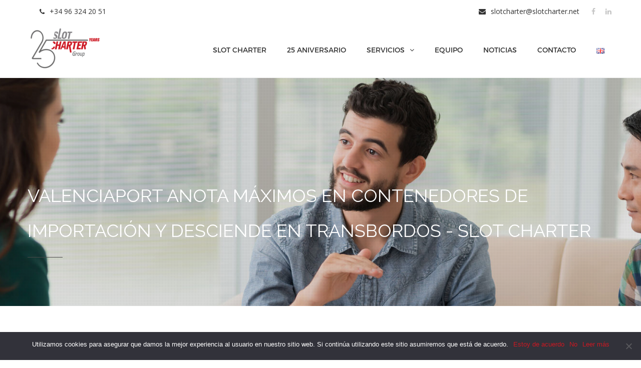

--- FILE ---
content_type: text/html; charset=UTF-8
request_url: https://www.slotcharter.net/valenciaport-anota-maximos-en-contenedores-de-importacion-y-desciende-en-transbordos/
body_size: 76628
content:
<!DOCTYPE html>
<html lang="es-ES"><head>
		 <!-- Basic -->
	    <meta charset="UTF-8">
	    <meta http-equiv="X-UA-Compatible" content="IE=edge">
		<meta name="viewport" content="width=device-width, initial-scale=1.0, maximum-scale=1.0, user-scalable=0">
		<!-- Favcon -->
				<meta name='robots' content='index, follow, max-image-preview:large, max-snippet:-1, max-video-preview:-1' />
	<style>img:is([sizes="auto" i], [sizes^="auto," i]) { contain-intrinsic-size: 3000px 1500px }</style>
	
	<!-- This site is optimized with the Yoast SEO plugin v24.3 - https://yoast.com/wordpress/plugins/seo/ -->
	<title>Valenciaport anota máximos en contenedores de importación y desciende en transbordos - SLOT CHARTER</title>
	<meta name="description" content="En términos interanuales por los muelles de Valenciaport se han movilizado 890.291 contenedores llenos de descarga, un 12,88% más." />
	<link rel="canonical" href="https://www.slotcharter.net/valenciaport-anota-maximos-en-contenedores-de-importacion-y-desciende-en-transbordos/" />
	<meta property="og:locale" content="es_ES" />
	<meta property="og:type" content="article" />
	<meta property="og:title" content="Valenciaport anota máximos en contenedores de importación y desciende en transbordos - SLOT CHARTER" />
	<meta property="og:description" content="En términos interanuales por los muelles de Valenciaport se han movilizado 890.291 contenedores llenos de descarga, un 12,88% más." />
	<meta property="og:url" content="https://www.slotcharter.net/valenciaport-anota-maximos-en-contenedores-de-importacion-y-desciende-en-transbordos/" />
	<meta property="og:site_name" content="SLOT CHARTER" />
	<meta property="article:publisher" content="https://www.facebook.com/slotcharter/" />
	<meta property="article:published_time" content="2022-09-29T11:25:00+00:00" />
	<meta property="article:modified_time" content="2022-10-14T11:30:08+00:00" />
	<meta property="og:image" content="https://www.slotcharter.net/wp-content/uploads/2022/10/Actividad-gruas-contenedores-con-crucero-2000x1200-1.jpg" />
	<meta property="og:image:width" content="2000" />
	<meta property="og:image:height" content="1200" />
	<meta property="og:image:type" content="image/jpeg" />
	<meta name="author" content="kaizen" />
	<meta name="twitter:card" content="summary_large_image" />
	<meta name="twitter:label1" content="Escrito por" />
	<meta name="twitter:data1" content="kaizen" />
	<meta name="twitter:label2" content="Tiempo de lectura" />
	<meta name="twitter:data2" content="1 minuto" />
	<script type="application/ld+json" class="yoast-schema-graph">{"@context":"https://schema.org","@graph":[{"@type":"Article","@id":"https://www.slotcharter.net/valenciaport-anota-maximos-en-contenedores-de-importacion-y-desciende-en-transbordos/#article","isPartOf":{"@id":"https://www.slotcharter.net/valenciaport-anota-maximos-en-contenedores-de-importacion-y-desciende-en-transbordos/"},"author":{"name":"kaizen","@id":"https://www.slotcharter.net/#/schema/person/720c1ff94ecb7a91ac965a5b13de21dd"},"headline":"Valenciaport anota máximos en contenedores de importación y desciende en transbordos","datePublished":"2022-09-29T11:25:00+00:00","dateModified":"2022-10-14T11:30:08+00:00","mainEntityOfPage":{"@id":"https://www.slotcharter.net/valenciaport-anota-maximos-en-contenedores-de-importacion-y-desciende-en-transbordos/"},"wordCount":71,"publisher":{"@id":"https://www.slotcharter.net/#organization"},"image":{"@id":"https://www.slotcharter.net/valenciaport-anota-maximos-en-contenedores-de-importacion-y-desciende-en-transbordos/#primaryimage"},"thumbnailUrl":"https://www.slotcharter.net/wp-content/uploads/2022/10/Actividad-gruas-contenedores-con-crucero-2000x1200-1.jpg","articleSection":["Últimas noticias"],"inLanguage":"es"},{"@type":"WebPage","@id":"https://www.slotcharter.net/valenciaport-anota-maximos-en-contenedores-de-importacion-y-desciende-en-transbordos/","url":"https://www.slotcharter.net/valenciaport-anota-maximos-en-contenedores-de-importacion-y-desciende-en-transbordos/","name":"Valenciaport anota máximos en contenedores de importación y desciende en transbordos - SLOT CHARTER","isPartOf":{"@id":"https://www.slotcharter.net/#website"},"primaryImageOfPage":{"@id":"https://www.slotcharter.net/valenciaport-anota-maximos-en-contenedores-de-importacion-y-desciende-en-transbordos/#primaryimage"},"image":{"@id":"https://www.slotcharter.net/valenciaport-anota-maximos-en-contenedores-de-importacion-y-desciende-en-transbordos/#primaryimage"},"thumbnailUrl":"https://www.slotcharter.net/wp-content/uploads/2022/10/Actividad-gruas-contenedores-con-crucero-2000x1200-1.jpg","datePublished":"2022-09-29T11:25:00+00:00","dateModified":"2022-10-14T11:30:08+00:00","description":"En términos interanuales por los muelles de Valenciaport se han movilizado 890.291 contenedores llenos de descarga, un 12,88% más.","breadcrumb":{"@id":"https://www.slotcharter.net/valenciaport-anota-maximos-en-contenedores-de-importacion-y-desciende-en-transbordos/#breadcrumb"},"inLanguage":"es","potentialAction":[{"@type":"ReadAction","target":["https://www.slotcharter.net/valenciaport-anota-maximos-en-contenedores-de-importacion-y-desciende-en-transbordos/"]}]},{"@type":"ImageObject","inLanguage":"es","@id":"https://www.slotcharter.net/valenciaport-anota-maximos-en-contenedores-de-importacion-y-desciende-en-transbordos/#primaryimage","url":"https://www.slotcharter.net/wp-content/uploads/2022/10/Actividad-gruas-contenedores-con-crucero-2000x1200-1.jpg","contentUrl":"https://www.slotcharter.net/wp-content/uploads/2022/10/Actividad-gruas-contenedores-con-crucero-2000x1200-1.jpg","width":2000,"height":1200},{"@type":"BreadcrumbList","@id":"https://www.slotcharter.net/valenciaport-anota-maximos-en-contenedores-de-importacion-y-desciende-en-transbordos/#breadcrumb","itemListElement":[{"@type":"ListItem","position":1,"name":"Portada","item":"https://www.slotcharter.net/"},{"@type":"ListItem","position":2,"name":"NOTICIAS","item":"https://www.slotcharter.net/noticias/"},{"@type":"ListItem","position":3,"name":"Valenciaport anota máximos en contenedores de importación y desciende en transbordos"}]},{"@type":"WebSite","@id":"https://www.slotcharter.net/#website","url":"https://www.slotcharter.net/","name":"SLOT CHARTER","description":"Transporte de cargas nacionales e internacionales","publisher":{"@id":"https://www.slotcharter.net/#organization"},"potentialAction":[{"@type":"SearchAction","target":{"@type":"EntryPoint","urlTemplate":"https://www.slotcharter.net/?s={search_term_string}"},"query-input":{"@type":"PropertyValueSpecification","valueRequired":true,"valueName":"search_term_string"}}],"inLanguage":"es"},{"@type":"Organization","@id":"https://www.slotcharter.net/#organization","name":"SLOT CHARTER","url":"https://www.slotcharter.net/","logo":{"@type":"ImageObject","inLanguage":"es","@id":"https://www.slotcharter.net/#/schema/logo/image/","url":"https://www.slotcharter.net/wp-content/uploads/2017/09/logo_web.jpg","contentUrl":"https://www.slotcharter.net/wp-content/uploads/2017/09/logo_web.jpg","width":150,"height":100,"caption":"SLOT CHARTER"},"image":{"@id":"https://www.slotcharter.net/#/schema/logo/image/"},"sameAs":["https://www.facebook.com/slotcharter/","https://es.linkedin.com/company/slot-charter"]},{"@type":"Person","@id":"https://www.slotcharter.net/#/schema/person/720c1ff94ecb7a91ac965a5b13de21dd","name":"kaizen","image":{"@type":"ImageObject","inLanguage":"es","@id":"https://www.slotcharter.net/#/schema/person/image/","url":"https://secure.gravatar.com/avatar/7f765cd12a85e7e29997d2c403f62386?s=96&r=g","contentUrl":"https://secure.gravatar.com/avatar/7f765cd12a85e7e29997d2c403f62386?s=96&r=g","caption":"kaizen"}}]}</script>
	<!-- / Yoast SEO plugin. -->


<link rel='dns-prefetch' href='//maps.google.com' />
<link rel='dns-prefetch' href='//www.googletagmanager.com' />
<link rel='dns-prefetch' href='//fonts.googleapis.com' />
<link rel="alternate" type="application/rss+xml" title="SLOT CHARTER &raquo; Feed" href="https://www.slotcharter.net/feed/" />
<link rel="alternate" type="application/rss+xml" title="SLOT CHARTER &raquo; Feed de los comentarios" href="https://www.slotcharter.net/comments/feed/" />
<link rel="alternate" type="application/rss+xml" title="SLOT CHARTER &raquo; Comentario Valenciaport anota máximos en contenedores de importación y desciende en transbordos del feed" href="https://www.slotcharter.net/valenciaport-anota-maximos-en-contenedores-de-importacion-y-desciende-en-transbordos/feed/" />
<script type="text/javascript">
/* <![CDATA[ */
window._wpemojiSettings = {"baseUrl":"https:\/\/s.w.org\/images\/core\/emoji\/15.0.3\/72x72\/","ext":".png","svgUrl":"https:\/\/s.w.org\/images\/core\/emoji\/15.0.3\/svg\/","svgExt":".svg","source":{"concatemoji":"\/\/www.slotcharter.net\/wp-includes\/js\/wp-emoji-release.min.js?ver=54bedb4fd508e8e4dcb8c3d6bae581e5"}};
/*! This file is auto-generated */
!function(i,n){var o,s,e;function c(e){try{var t={supportTests:e,timestamp:(new Date).valueOf()};sessionStorage.setItem(o,JSON.stringify(t))}catch(e){}}function p(e,t,n){e.clearRect(0,0,e.canvas.width,e.canvas.height),e.fillText(t,0,0);var t=new Uint32Array(e.getImageData(0,0,e.canvas.width,e.canvas.height).data),r=(e.clearRect(0,0,e.canvas.width,e.canvas.height),e.fillText(n,0,0),new Uint32Array(e.getImageData(0,0,e.canvas.width,e.canvas.height).data));return t.every(function(e,t){return e===r[t]})}function u(e,t,n){switch(t){case"flag":return n(e,"\ud83c\udff3\ufe0f\u200d\u26a7\ufe0f","\ud83c\udff3\ufe0f\u200b\u26a7\ufe0f")?!1:!n(e,"\ud83c\uddfa\ud83c\uddf3","\ud83c\uddfa\u200b\ud83c\uddf3")&&!n(e,"\ud83c\udff4\udb40\udc67\udb40\udc62\udb40\udc65\udb40\udc6e\udb40\udc67\udb40\udc7f","\ud83c\udff4\u200b\udb40\udc67\u200b\udb40\udc62\u200b\udb40\udc65\u200b\udb40\udc6e\u200b\udb40\udc67\u200b\udb40\udc7f");case"emoji":return!n(e,"\ud83d\udc26\u200d\u2b1b","\ud83d\udc26\u200b\u2b1b")}return!1}function f(e,t,n){var r="undefined"!=typeof WorkerGlobalScope&&self instanceof WorkerGlobalScope?new OffscreenCanvas(300,150):i.createElement("canvas"),a=r.getContext("2d",{willReadFrequently:!0}),o=(a.textBaseline="top",a.font="600 32px Arial",{});return e.forEach(function(e){o[e]=t(a,e,n)}),o}function t(e){var t=i.createElement("script");t.src=e,t.defer=!0,i.head.appendChild(t)}"undefined"!=typeof Promise&&(o="wpEmojiSettingsSupports",s=["flag","emoji"],n.supports={everything:!0,everythingExceptFlag:!0},e=new Promise(function(e){i.addEventListener("DOMContentLoaded",e,{once:!0})}),new Promise(function(t){var n=function(){try{var e=JSON.parse(sessionStorage.getItem(o));if("object"==typeof e&&"number"==typeof e.timestamp&&(new Date).valueOf()<e.timestamp+604800&&"object"==typeof e.supportTests)return e.supportTests}catch(e){}return null}();if(!n){if("undefined"!=typeof Worker&&"undefined"!=typeof OffscreenCanvas&&"undefined"!=typeof URL&&URL.createObjectURL&&"undefined"!=typeof Blob)try{var e="postMessage("+f.toString()+"("+[JSON.stringify(s),u.toString(),p.toString()].join(",")+"));",r=new Blob([e],{type:"text/javascript"}),a=new Worker(URL.createObjectURL(r),{name:"wpTestEmojiSupports"});return void(a.onmessage=function(e){c(n=e.data),a.terminate(),t(n)})}catch(e){}c(n=f(s,u,p))}t(n)}).then(function(e){for(var t in e)n.supports[t]=e[t],n.supports.everything=n.supports.everything&&n.supports[t],"flag"!==t&&(n.supports.everythingExceptFlag=n.supports.everythingExceptFlag&&n.supports[t]);n.supports.everythingExceptFlag=n.supports.everythingExceptFlag&&!n.supports.flag,n.DOMReady=!1,n.readyCallback=function(){n.DOMReady=!0}}).then(function(){return e}).then(function(){var e;n.supports.everything||(n.readyCallback(),(e=n.source||{}).concatemoji?t(e.concatemoji):e.wpemoji&&e.twemoji&&(t(e.twemoji),t(e.wpemoji)))}))}((window,document),window._wpemojiSettings);
/* ]]> */
</script>
<style id='wp-emoji-styles-inline-css' type='text/css'>

	img.wp-smiley, img.emoji {
		display: inline !important;
		border: none !important;
		box-shadow: none !important;
		height: 1em !important;
		width: 1em !important;
		margin: 0 0.07em !important;
		vertical-align: -0.1em !important;
		background: none !important;
		padding: 0 !important;
	}
</style>
<link rel='stylesheet' id='wp-block-library-css' href='//www.slotcharter.net/wp-includes/css/dist/block-library/style.min.css?ver=54bedb4fd508e8e4dcb8c3d6bae581e5' type='text/css' media='all' />
<style id='classic-theme-styles-inline-css' type='text/css'>
/*! This file is auto-generated */
.wp-block-button__link{color:#fff;background-color:#32373c;border-radius:9999px;box-shadow:none;text-decoration:none;padding:calc(.667em + 2px) calc(1.333em + 2px);font-size:1.125em}.wp-block-file__button{background:#32373c;color:#fff;text-decoration:none}
</style>
<style id='global-styles-inline-css' type='text/css'>
:root{--wp--preset--aspect-ratio--square: 1;--wp--preset--aspect-ratio--4-3: 4/3;--wp--preset--aspect-ratio--3-4: 3/4;--wp--preset--aspect-ratio--3-2: 3/2;--wp--preset--aspect-ratio--2-3: 2/3;--wp--preset--aspect-ratio--16-9: 16/9;--wp--preset--aspect-ratio--9-16: 9/16;--wp--preset--color--black: #000000;--wp--preset--color--cyan-bluish-gray: #abb8c3;--wp--preset--color--white: #ffffff;--wp--preset--color--pale-pink: #f78da7;--wp--preset--color--vivid-red: #cf2e2e;--wp--preset--color--luminous-vivid-orange: #ff6900;--wp--preset--color--luminous-vivid-amber: #fcb900;--wp--preset--color--light-green-cyan: #7bdcb5;--wp--preset--color--vivid-green-cyan: #00d084;--wp--preset--color--pale-cyan-blue: #8ed1fc;--wp--preset--color--vivid-cyan-blue: #0693e3;--wp--preset--color--vivid-purple: #9b51e0;--wp--preset--gradient--vivid-cyan-blue-to-vivid-purple: linear-gradient(135deg,rgba(6,147,227,1) 0%,rgb(155,81,224) 100%);--wp--preset--gradient--light-green-cyan-to-vivid-green-cyan: linear-gradient(135deg,rgb(122,220,180) 0%,rgb(0,208,130) 100%);--wp--preset--gradient--luminous-vivid-amber-to-luminous-vivid-orange: linear-gradient(135deg,rgba(252,185,0,1) 0%,rgba(255,105,0,1) 100%);--wp--preset--gradient--luminous-vivid-orange-to-vivid-red: linear-gradient(135deg,rgba(255,105,0,1) 0%,rgb(207,46,46) 100%);--wp--preset--gradient--very-light-gray-to-cyan-bluish-gray: linear-gradient(135deg,rgb(238,238,238) 0%,rgb(169,184,195) 100%);--wp--preset--gradient--cool-to-warm-spectrum: linear-gradient(135deg,rgb(74,234,220) 0%,rgb(151,120,209) 20%,rgb(207,42,186) 40%,rgb(238,44,130) 60%,rgb(251,105,98) 80%,rgb(254,248,76) 100%);--wp--preset--gradient--blush-light-purple: linear-gradient(135deg,rgb(255,206,236) 0%,rgb(152,150,240) 100%);--wp--preset--gradient--blush-bordeaux: linear-gradient(135deg,rgb(254,205,165) 0%,rgb(254,45,45) 50%,rgb(107,0,62) 100%);--wp--preset--gradient--luminous-dusk: linear-gradient(135deg,rgb(255,203,112) 0%,rgb(199,81,192) 50%,rgb(65,88,208) 100%);--wp--preset--gradient--pale-ocean: linear-gradient(135deg,rgb(255,245,203) 0%,rgb(182,227,212) 50%,rgb(51,167,181) 100%);--wp--preset--gradient--electric-grass: linear-gradient(135deg,rgb(202,248,128) 0%,rgb(113,206,126) 100%);--wp--preset--gradient--midnight: linear-gradient(135deg,rgb(2,3,129) 0%,rgb(40,116,252) 100%);--wp--preset--font-size--small: 13px;--wp--preset--font-size--medium: 20px;--wp--preset--font-size--large: 36px;--wp--preset--font-size--x-large: 42px;--wp--preset--spacing--20: 0.44rem;--wp--preset--spacing--30: 0.67rem;--wp--preset--spacing--40: 1rem;--wp--preset--spacing--50: 1.5rem;--wp--preset--spacing--60: 2.25rem;--wp--preset--spacing--70: 3.38rem;--wp--preset--spacing--80: 5.06rem;--wp--preset--shadow--natural: 6px 6px 9px rgba(0, 0, 0, 0.2);--wp--preset--shadow--deep: 12px 12px 50px rgba(0, 0, 0, 0.4);--wp--preset--shadow--sharp: 6px 6px 0px rgba(0, 0, 0, 0.2);--wp--preset--shadow--outlined: 6px 6px 0px -3px rgba(255, 255, 255, 1), 6px 6px rgba(0, 0, 0, 1);--wp--preset--shadow--crisp: 6px 6px 0px rgba(0, 0, 0, 1);}:where(.is-layout-flex){gap: 0.5em;}:where(.is-layout-grid){gap: 0.5em;}body .is-layout-flex{display: flex;}.is-layout-flex{flex-wrap: wrap;align-items: center;}.is-layout-flex > :is(*, div){margin: 0;}body .is-layout-grid{display: grid;}.is-layout-grid > :is(*, div){margin: 0;}:where(.wp-block-columns.is-layout-flex){gap: 2em;}:where(.wp-block-columns.is-layout-grid){gap: 2em;}:where(.wp-block-post-template.is-layout-flex){gap: 1.25em;}:where(.wp-block-post-template.is-layout-grid){gap: 1.25em;}.has-black-color{color: var(--wp--preset--color--black) !important;}.has-cyan-bluish-gray-color{color: var(--wp--preset--color--cyan-bluish-gray) !important;}.has-white-color{color: var(--wp--preset--color--white) !important;}.has-pale-pink-color{color: var(--wp--preset--color--pale-pink) !important;}.has-vivid-red-color{color: var(--wp--preset--color--vivid-red) !important;}.has-luminous-vivid-orange-color{color: var(--wp--preset--color--luminous-vivid-orange) !important;}.has-luminous-vivid-amber-color{color: var(--wp--preset--color--luminous-vivid-amber) !important;}.has-light-green-cyan-color{color: var(--wp--preset--color--light-green-cyan) !important;}.has-vivid-green-cyan-color{color: var(--wp--preset--color--vivid-green-cyan) !important;}.has-pale-cyan-blue-color{color: var(--wp--preset--color--pale-cyan-blue) !important;}.has-vivid-cyan-blue-color{color: var(--wp--preset--color--vivid-cyan-blue) !important;}.has-vivid-purple-color{color: var(--wp--preset--color--vivid-purple) !important;}.has-black-background-color{background-color: var(--wp--preset--color--black) !important;}.has-cyan-bluish-gray-background-color{background-color: var(--wp--preset--color--cyan-bluish-gray) !important;}.has-white-background-color{background-color: var(--wp--preset--color--white) !important;}.has-pale-pink-background-color{background-color: var(--wp--preset--color--pale-pink) !important;}.has-vivid-red-background-color{background-color: var(--wp--preset--color--vivid-red) !important;}.has-luminous-vivid-orange-background-color{background-color: var(--wp--preset--color--luminous-vivid-orange) !important;}.has-luminous-vivid-amber-background-color{background-color: var(--wp--preset--color--luminous-vivid-amber) !important;}.has-light-green-cyan-background-color{background-color: var(--wp--preset--color--light-green-cyan) !important;}.has-vivid-green-cyan-background-color{background-color: var(--wp--preset--color--vivid-green-cyan) !important;}.has-pale-cyan-blue-background-color{background-color: var(--wp--preset--color--pale-cyan-blue) !important;}.has-vivid-cyan-blue-background-color{background-color: var(--wp--preset--color--vivid-cyan-blue) !important;}.has-vivid-purple-background-color{background-color: var(--wp--preset--color--vivid-purple) !important;}.has-black-border-color{border-color: var(--wp--preset--color--black) !important;}.has-cyan-bluish-gray-border-color{border-color: var(--wp--preset--color--cyan-bluish-gray) !important;}.has-white-border-color{border-color: var(--wp--preset--color--white) !important;}.has-pale-pink-border-color{border-color: var(--wp--preset--color--pale-pink) !important;}.has-vivid-red-border-color{border-color: var(--wp--preset--color--vivid-red) !important;}.has-luminous-vivid-orange-border-color{border-color: var(--wp--preset--color--luminous-vivid-orange) !important;}.has-luminous-vivid-amber-border-color{border-color: var(--wp--preset--color--luminous-vivid-amber) !important;}.has-light-green-cyan-border-color{border-color: var(--wp--preset--color--light-green-cyan) !important;}.has-vivid-green-cyan-border-color{border-color: var(--wp--preset--color--vivid-green-cyan) !important;}.has-pale-cyan-blue-border-color{border-color: var(--wp--preset--color--pale-cyan-blue) !important;}.has-vivid-cyan-blue-border-color{border-color: var(--wp--preset--color--vivid-cyan-blue) !important;}.has-vivid-purple-border-color{border-color: var(--wp--preset--color--vivid-purple) !important;}.has-vivid-cyan-blue-to-vivid-purple-gradient-background{background: var(--wp--preset--gradient--vivid-cyan-blue-to-vivid-purple) !important;}.has-light-green-cyan-to-vivid-green-cyan-gradient-background{background: var(--wp--preset--gradient--light-green-cyan-to-vivid-green-cyan) !important;}.has-luminous-vivid-amber-to-luminous-vivid-orange-gradient-background{background: var(--wp--preset--gradient--luminous-vivid-amber-to-luminous-vivid-orange) !important;}.has-luminous-vivid-orange-to-vivid-red-gradient-background{background: var(--wp--preset--gradient--luminous-vivid-orange-to-vivid-red) !important;}.has-very-light-gray-to-cyan-bluish-gray-gradient-background{background: var(--wp--preset--gradient--very-light-gray-to-cyan-bluish-gray) !important;}.has-cool-to-warm-spectrum-gradient-background{background: var(--wp--preset--gradient--cool-to-warm-spectrum) !important;}.has-blush-light-purple-gradient-background{background: var(--wp--preset--gradient--blush-light-purple) !important;}.has-blush-bordeaux-gradient-background{background: var(--wp--preset--gradient--blush-bordeaux) !important;}.has-luminous-dusk-gradient-background{background: var(--wp--preset--gradient--luminous-dusk) !important;}.has-pale-ocean-gradient-background{background: var(--wp--preset--gradient--pale-ocean) !important;}.has-electric-grass-gradient-background{background: var(--wp--preset--gradient--electric-grass) !important;}.has-midnight-gradient-background{background: var(--wp--preset--gradient--midnight) !important;}.has-small-font-size{font-size: var(--wp--preset--font-size--small) !important;}.has-medium-font-size{font-size: var(--wp--preset--font-size--medium) !important;}.has-large-font-size{font-size: var(--wp--preset--font-size--large) !important;}.has-x-large-font-size{font-size: var(--wp--preset--font-size--x-large) !important;}
:where(.wp-block-post-template.is-layout-flex){gap: 1.25em;}:where(.wp-block-post-template.is-layout-grid){gap: 1.25em;}
:where(.wp-block-columns.is-layout-flex){gap: 2em;}:where(.wp-block-columns.is-layout-grid){gap: 2em;}
:root :where(.wp-block-pullquote){font-size: 1.5em;line-height: 1.6;}
</style>
<link rel='stylesheet' id='contact-form-7-css' href='//www.slotcharter.net/wp-content/plugins/contact-form-7/includes/css/styles.css?ver=6.0.3' type='text/css' media='all' />
<link rel='stylesheet' id='cookie-notice-front-css' href='//www.slotcharter.net/wp-content/plugins/cookie-notice/css/front.min.css?ver=2.5.5' type='text/css' media='all' />
<link rel='stylesheet' id='rs-plugin-settings-css' href='//www.slotcharter.net/wp-content/plugins/revslider/public/assets/css/settings.css?ver=5.4.3.1' type='text/css' media='all' />
<style id='rs-plugin-settings-inline-css' type='text/css'>
#rs-demo-id {}
</style>
<link rel='stylesheet' id='hamburger.css-css' href='//www.slotcharter.net/wp-content/plugins/wp-responsive-menu/assets/css/wpr-hamburger.css?ver=3.1.8' type='text/css' media='all' />
<link rel='stylesheet' id='wprmenu.css-css' href='//www.slotcharter.net/wp-content/plugins/wp-responsive-menu/assets/css/wprmenu.css?ver=3.1.8' type='text/css' media='all' />
<style id='wprmenu.css-inline-css' type='text/css'>
@media only screen and ( max-width: 834px ) {html body div.wprm-wrapper {overflow: scroll;}#wprmenu_bar {background-image: url();background-size: cover ;background-repeat: repeat;}#wprmenu_bar {background-color: #c92c2c;}html body div#mg-wprm-wrap .wpr_submit .icon.icon-search {color: #ffffff;}#wprmenu_bar .menu_title,#wprmenu_bar .wprmenu_icon_menu,#wprmenu_bar .menu_title a {color: #ffffff;}#wprmenu_bar .menu_title a {font-size: 20px;font-weight: normal;}#mg-wprm-wrap li.menu-item a {font-size: 15px;text-transform: uppercase;font-weight: normal;}#mg-wprm-wrap li.menu-item-has-children ul.sub-menu a {font-size: 15px;text-transform: uppercase;font-weight: normal;}#mg-wprm-wrap li.current-menu-item > a {background: #d53f3f;}#mg-wprm-wrap li.current-menu-item > a,#mg-wprm-wrap li.current-menu-item span.wprmenu_icon{color: #ffffff !important;}#mg-wprm-wrap {background-color: #c82d2d;}.cbp-spmenu-push-toright,.cbp-spmenu-push-toright .mm-slideout {left: 80% ;}.cbp-spmenu-push-toleft {left: -80% ;}#mg-wprm-wrap.cbp-spmenu-right,#mg-wprm-wrap.cbp-spmenu-left,#mg-wprm-wrap.cbp-spmenu-right.custom,#mg-wprm-wrap.cbp-spmenu-left.custom,.cbp-spmenu-vertical {width: 80%;max-width: 400px;}#mg-wprm-wrap ul#wprmenu_menu_ul li.menu-item a,div#mg-wprm-wrap ul li span.wprmenu_icon {color: #ffffff;}#mg-wprm-wrap ul#wprmenu_menu_ul li.menu-item:valid ~ a{color: #ffffff;}#mg-wprm-wrap ul#wprmenu_menu_ul li.menu-item a:hover {background: #d53f3f;color: #ffffff !important;}div#mg-wprm-wrap ul>li:hover>span.wprmenu_icon {color: #ffffff !important;}.wprmenu_bar .hamburger-inner,.wprmenu_bar .hamburger-inner::before,.wprmenu_bar .hamburger-inner::after {background: #ffffff;}.wprmenu_bar .hamburger:hover .hamburger-inner,.wprmenu_bar .hamburger:hover .hamburger-inner::before,.wprmenu_bar .hamburger:hover .hamburger-inner::after {background: #ffffff;}#wprmenu_menu.left {width:80%;left: -80%;right: auto;}#wprmenu_menu.right {width:80%;right: -80%;left: auto;}.wprmenu_bar .hamburger {float: right;}.wprmenu_bar #custom_menu_icon.hamburger {top: px;right: 0px;float: right;background-color: #cccccc;}html body div#wprmenu_bar {height : 42px;}#mg-wprm-wrap.cbp-spmenu-left,#mg-wprm-wrap.cbp-spmenu-right,#mg-widgetmenu-wrap.cbp-spmenu-widget-left,#mg-widgetmenu-wrap.cbp-spmenu-widget-right {top: 42px !important;}.wpr_custom_menu #custom_menu_icon {display: block;}html { padding-top: 42px !important; }#wprmenu_bar,#mg-wprm-wrap { display: block; }div#wpadminbar { position: fixed; }}
</style>
<link rel='stylesheet' id='wpr_icons-css' href='//www.slotcharter.net/wp-content/plugins/wp-responsive-menu/inc/assets/icons/wpr-icons.css?ver=3.1.8' type='text/css' media='all' />
<link rel='stylesheet' id='bootstrap-css' href='//www.slotcharter.net/wp-content/themes/wefinance/assets/bootstrap/css/bootstrap.min.css?ver=54bedb4fd508e8e4dcb8c3d6bae581e5' type='text/css' media='all' />
<link rel='stylesheet' id='gui-css' href='//www.slotcharter.net/wp-content/themes/wefinance/css/jquery-ui.css?ver=54bedb4fd508e8e4dcb8c3d6bae581e5' type='text/css' media='all' />
<link rel='stylesheet' id='fontawesom-css' href='//www.slotcharter.net/wp-content/themes/wefinance/css/font-awesome.min.css?ver=54bedb4fd508e8e4dcb8c3d6bae581e5' type='text/css' media='all' />
<link rel='stylesheet' id='flaticon-css' href='//www.slotcharter.net/wp-content/themes/wefinance/css/flaticon.css?ver=54bedb4fd508e8e4dcb8c3d6bae581e5' type='text/css' media='all' />
<link rel='stylesheet' id='montserrat-bold-css' href='//www.slotcharter.net/wp-content/themes/wefinance/fonts/montserrat/montserrat-bold/styles.css?ver=54bedb4fd508e8e4dcb8c3d6bae581e5' type='text/css' media='all' />
<link rel='stylesheet' id='montserrat-light-css' href='//www.slotcharter.net/wp-content/themes/wefinance/fonts/montserrat/montserrat-light/styles.css?ver=54bedb4fd508e8e4dcb8c3d6bae581e5' type='text/css' media='all' />
<link rel='stylesheet' id='montserrat-regular-css' href='//www.slotcharter.net/wp-content/themes/wefinance/fonts/montserrat/montserrat-regular/styles.css?ver=54bedb4fd508e8e4dcb8c3d6bae581e5' type='text/css' media='all' />
<link rel='stylesheet' id='montserrat-semibold-css' href='//www.slotcharter.net/wp-content/themes/wefinance/fonts/montserrat/montserrat-semibold/styles.css?ver=54bedb4fd508e8e4dcb8c3d6bae581e5' type='text/css' media='all' />
<link rel='stylesheet' id='bootstrap-select-css' href='//www.slotcharter.net/wp-content/themes/wefinance/assets/bootstrap-select/dist/css/bootstrap-select.min.css?ver=54bedb4fd508e8e4dcb8c3d6bae581e5' type='text/css' media='all' />
<link rel='stylesheet' id='owl.carousel-css' href='//www.slotcharter.net/wp-content/themes/wefinance/assets/owl.carousel-2/assets/owl.carousel.css?ver=54bedb4fd508e8e4dcb8c3d6bae581e5' type='text/css' media='all' />
<link rel='stylesheet' id='owl-theme-css' href='//www.slotcharter.net/wp-content/themes/wefinance/assets/owl.carousel-2/assets/owl.theme.default.min.css?ver=54bedb4fd508e8e4dcb8c3d6bae581e5' type='text/css' media='all' />
<link rel='stylesheet' id='nouislider-css' href='//www.slotcharter.net/wp-content/themes/wefinance/assets/nouislider/nouislider.css?ver=54bedb4fd508e8e4dcb8c3d6bae581e5' type='text/css' media='all' />
<link rel='stylesheet' id='nouislider-pips-css' href='//www.slotcharter.net/wp-content/themes/wefinance/assets/nouislider/nouislider.pips.css?ver=54bedb4fd508e8e4dcb8c3d6bae581e5' type='text/css' media='all' />
<link rel='stylesheet' id='bootstrap-touchspin-css' href='//www.slotcharter.net/wp-content/themes/wefinance/assets/bootstrap-touch-spin/jquery.bootstrap-touchspin.css?ver=54bedb4fd508e8e4dcb8c3d6bae581e5' type='text/css' media='all' />
<link rel='stylesheet' id='masterslider-css' href='//www.slotcharter.net/wp-content/themes/wefinance/assets/masterslider/style/masterslider.css?ver=54bedb4fd508e8e4dcb8c3d6bae581e5' type='text/css' media='all' />
<link rel='stylesheet' id='default-style-css' href='//www.slotcharter.net/wp-content/themes/wefinance/assets/masterslider/skins/default/style.css?ver=54bedb4fd508e8e4dcb8c3d6bae581e5' type='text/css' media='all' />
<link rel='stylesheet' id='ms-staff-style-css' href='//www.slotcharter.net/wp-content/themes/wefinance/assets/masterslider/staffcarousel/style/ms-staff-style.css?ver=54bedb4fd508e8e4dcb8c3d6bae581e5' type='text/css' media='all' />
<link rel='stylesheet' id='bxslider-css' href='//www.slotcharter.net/wp-content/themes/wefinance/assets/bxslider/dist/jquery.bxslider.min.css?ver=54bedb4fd508e8e4dcb8c3d6bae581e5' type='text/css' media='all' />
<link rel='stylesheet' id='magnific-popup-css' href='//www.slotcharter.net/wp-content/themes/wefinance/assets/Magnific-Popup-master/dist/magnific-popup.css?ver=54bedb4fd508e8e4dcb8c3d6bae581e5' type='text/css' media='all' />
<link rel='stylesheet' id='animate-min-css' href='//www.slotcharter.net/wp-content/themes/wefinance/assets/animate.min.css?ver=54bedb4fd508e8e4dcb8c3d6bae581e5' type='text/css' media='all' />
<link rel='stylesheet' id='wefinance_main-style-css' href='//www.slotcharter.net/wp-content/themes/wefinance/style.css?ver=54bedb4fd508e8e4dcb8c3d6bae581e5' type='text/css' media='all' />
<link rel='stylesheet' id='wefinance_responsive-css' href='//www.slotcharter.net/wp-content/themes/wefinance/css/responsive.css?ver=54bedb4fd508e8e4dcb8c3d6bae581e5' type='text/css' media='all' />
<link rel='stylesheet' id='wefinance_custom-style-css' href='//www.slotcharter.net/wp-content/themes/wefinance/css/custom.css?ver=54bedb4fd508e8e4dcb8c3d6bae581e5' type='text/css' media='all' />
<link rel='stylesheet' id='wefinance-theme-slug-fonts-css' href='//fonts.googleapis.com/css?family=Lato%3A400%2C100%2C100italic%2C300%2C300italic%2C400italic%2C700%2C700italic%2C900%2C900italic%7CPT+Serif%3A400%2C400italic%2C700%2C700italic%7COpen+Sans%3A400%2C300%2C300italic%2C400italic%2C600italic%2C600%2C700%2C700italic%2C800%2C800italic%7CDroid+Serif%3A400%2C400italic%2C700%2C700italic%7CAlegreya%3A400%2C400italic%2C700italic%2C700%2C900%2C900italic&#038;subset=latin%2Clatin-ext' type='text/css' media='all' />
<link rel='stylesheet' id='bunch_google_custom_font-css' href='//fonts.googleapis.com/css?family=Raleway%3A400%2C300%2C600%2C700%2C800&#038;ver=6.7.4' type='text/css' media='all' />
<script type="text/javascript" id="cookie-notice-front-js-before">
/* <![CDATA[ */
var cnArgs = {"ajaxUrl":"https:\/\/www.slotcharter.net\/wp-admin\/admin-ajax.php","nonce":"4d7def5e5e","hideEffect":"fade","position":"bottom","onScroll":false,"onScrollOffset":100,"onClick":false,"cookieName":"cookie_notice_accepted","cookieTime":2592000,"cookieTimeRejected":2592000,"globalCookie":false,"redirection":false,"cache":false,"revokeCookies":false,"revokeCookiesOpt":"automatic"};
/* ]]> */
</script>
<script type="text/javascript" src="//www.slotcharter.net/wp-content/plugins/cookie-notice/js/front.min.js?ver=2.5.5" id="cookie-notice-front-js"></script>
<script type="text/javascript" src="//www.slotcharter.net/wp-includes/js/jquery/jquery.min.js?ver=3.7.1" id="jquery-core-js"></script>
<script type="text/javascript" src="//www.slotcharter.net/wp-includes/js/jquery/jquery-migrate.min.js?ver=3.4.1" id="jquery-migrate-js"></script>
<script type="text/javascript" src="//www.slotcharter.net/wp-content/plugins/revslider/public/assets/js/jquery.themepunch.tools.min.js?ver=5.4.3.1" id="tp-tools-js"></script>
<script type="text/javascript" src="//www.slotcharter.net/wp-content/plugins/revslider/public/assets/js/jquery.themepunch.revolution.min.js?ver=5.4.3.1" id="revmin-js"></script>
<script type="text/javascript" id="sfpp-fb-root-js-extra">
/* <![CDATA[ */
var sfpp_script_vars = {"language":"es_ES","appId":"297186066963865"};
/* ]]> */
</script>
<script type="text/javascript" async="async" src="//www.slotcharter.net/wp-content/plugins/simple-facebook-twitter-widget/js/simple-facebook-page-root.js?ver=1.7.0" id="sfpp-fb-root-js"></script>
<script type="text/javascript" src="//www.slotcharter.net/wp-content/plugins/wp-responsive-menu/assets/js/modernizr.custom.js?ver=3.1.8" id="modernizr-js"></script>
<script type="text/javascript" src="//www.slotcharter.net/wp-content/plugins/wp-responsive-menu/assets/js/touchSwipe.js?ver=3.1.8" id="touchSwipe-js"></script>
<script type="text/javascript" id="wprmenu.js-js-extra">
/* <![CDATA[ */
var wprmenu = {"zooming":"","from_width":"834","push_width":"400","menu_width":"80","parent_click":"","swipe":"","enable_overlay":"","wprmenuDemoId":""};
/* ]]> */
</script>
<script type="text/javascript" src="//www.slotcharter.net/wp-content/plugins/wp-responsive-menu/assets/js/wprmenu.js?ver=3.1.8" id="wprmenu.js-js"></script>
<script type="text/javascript" src="//maps.google.com/maps/api/js?key=AIzaSyCg5GVNTva6F-fG6BNnrho6D1Xii7fw8UI&amp;ver=6.7.4" id="wefinance_map_api-js"></script>
<script type="text/javascript" src="//www.slotcharter.net/wp-content/themes/wefinance/js/googlemaps.js?ver=54bedb4fd508e8e4dcb8c3d6bae581e5" id="jquery-googlemap-js"></script>

<!-- Fragmento de código de la etiqueta de Google (gtag.js) añadida por Site Kit -->
<!-- Fragmento de código de Google Analytics añadido por Site Kit -->
<script type="text/javascript" src="//www.googletagmanager.com/gtag/js?id=GT-57SSLRZ" id="google_gtagjs-js" async></script>
<script type="text/javascript" id="google_gtagjs-js-after">
/* <![CDATA[ */
window.dataLayer = window.dataLayer || [];function gtag(){dataLayer.push(arguments);}
gtag("set","linker",{"domains":["www.slotcharter.net"]});
gtag("js", new Date());
gtag("set", "developer_id.dZTNiMT", true);
gtag("config", "GT-57SSLRZ");
/* ]]> */
</script>
<link rel="https://api.w.org/" href="https://www.slotcharter.net/wp-json/" /><link rel="alternate" title="JSON" type="application/json" href="https://www.slotcharter.net/wp-json/wp/v2/posts/8026" /><link rel="EditURI" type="application/rsd+xml" title="RSD" href="https://www.slotcharter.net/xmlrpc.php?rsd" />
<link rel="alternate" title="oEmbed (JSON)" type="application/json+oembed" href="https://www.slotcharter.net/wp-json/oembed/1.0/embed?url=https%3A%2F%2Fwww.slotcharter.net%2Fvalenciaport-anota-maximos-en-contenedores-de-importacion-y-desciende-en-transbordos%2F" />
<link rel="alternate" title="oEmbed (XML)" type="text/xml+oembed" href="https://www.slotcharter.net/wp-json/oembed/1.0/embed?url=https%3A%2F%2Fwww.slotcharter.net%2Fvalenciaport-anota-maximos-en-contenedores-de-importacion-y-desciende-en-transbordos%2F&#038;format=xml" />
<meta name="generator" content="Site Kit by Google 1.170.0" /><script type="text/javascript"> if( ajaxurl === undefined ) var ajaxurl = "https://www.slotcharter.net/wp-admin/admin-ajax.php";</script>		<style type="text/css">
			h1 {font-family:Raleway!important;color:#cb1823!important;}h2 {font-family:Raleway!important;}h3 {font-family:Raleway!important;color:#848285!important;}#bunch_abous_us-2{
    width: 40%;
    padding-right: 55px;
}

#bunch_abous_us-2 p{
    text-align: justify;
}

#bunch_footer_recent_post-3{
    width: 30%;
    padding-right: 55px;
}

#bunch_footer_recent_post-3 .latest-post{
margin-top: 85px;
}

h4{
line-height: 23px;
}

#simple_facebook_page_feed_widget-3{
    width: 30%;
}

#simple-facebook-widget{
    margin-top: 85px;
}


.navbar-default .navbar-nav>.active>a, .navbar-default .navbar-nav>.active>a:focus, .navbar-default .navbar-nav>.active>a:hover {
    background-color: #fff;
}

.header.header-2 .header-top{
 background-color: #fff;
}

.header .header-top ul li span {
    color: #333;
}

@media (max-width: 1023px){
    .tp-caption {
    visibility: visible; 
    display: inline;
    background-color: #ff0000;
    width: 300px;
}
}

		</style>
        
        		
		        <meta name="generator" content="Powered by Visual Composer - drag and drop page builder for WordPress."/>
<!--[if lte IE 9]><link rel="stylesheet" type="text/css" href="https://www.slotcharter.net/wp-content/plugins/js_composer/assets/css/vc_lte_ie9.min.css" media="screen"><![endif]--><meta name="generator" content="Powered by Slider Revolution 5.4.3.1 - responsive, Mobile-Friendly Slider Plugin for WordPress with comfortable drag and drop interface." />
<link rel="icon" href="https://www.slotcharter.net/wp-content/uploads/2017/06/cropped-LOGO_CUADRADO-32x32.png" sizes="32x32" />
<link rel="icon" href="https://www.slotcharter.net/wp-content/uploads/2017/06/cropped-LOGO_CUADRADO-192x192.png" sizes="192x192" />
<link rel="apple-touch-icon" href="https://www.slotcharter.net/wp-content/uploads/2017/06/cropped-LOGO_CUADRADO-180x180.png" />
<meta name="msapplication-TileImage" content="https://www.slotcharter.net/wp-content/uploads/2017/06/cropped-LOGO_CUADRADO-270x270.png" />
<script type="text/javascript">function setREVStartSize(e){
				try{ var i=jQuery(window).width(),t=9999,r=0,n=0,l=0,f=0,s=0,h=0;					
					if(e.responsiveLevels&&(jQuery.each(e.responsiveLevels,function(e,f){f>i&&(t=r=f,l=e),i>f&&f>r&&(r=f,n=e)}),t>r&&(l=n)),f=e.gridheight[l]||e.gridheight[0]||e.gridheight,s=e.gridwidth[l]||e.gridwidth[0]||e.gridwidth,h=i/s,h=h>1?1:h,f=Math.round(h*f),"fullscreen"==e.sliderLayout){var u=(e.c.width(),jQuery(window).height());if(void 0!=e.fullScreenOffsetContainer){var c=e.fullScreenOffsetContainer.split(",");if (c) jQuery.each(c,function(e,i){u=jQuery(i).length>0?u-jQuery(i).outerHeight(!0):u}),e.fullScreenOffset.split("%").length>1&&void 0!=e.fullScreenOffset&&e.fullScreenOffset.length>0?u-=jQuery(window).height()*parseInt(e.fullScreenOffset,0)/100:void 0!=e.fullScreenOffset&&e.fullScreenOffset.length>0&&(u-=parseInt(e.fullScreenOffset,0))}f=u}else void 0!=e.minHeight&&f<e.minHeight&&(f=e.minHeight);e.c.closest(".rev_slider_wrapper").css({height:f})					
				}catch(d){console.log("Failure at Presize of Slider:"+d)}
			};</script>
		<style type="text/css" id="wp-custom-css">
			/*
Puedes añadir tu propio CSS aquí.

Haz clic en el icono de ayuda de arriba para averiguar más.
*/
body{
font-family: Open Sans;
}

a,a:hover {
    color: #cb1822;
    text-decoration: none;
}

.post-categories{
display:none;
}

.content-box .meta-info{
display:none;
}

.leave-a-reply{
display:none;
}

.single-team-member .img-box .overlay{display: none}

.bottom-box{
display:none
}

.header .header-navigation.navbar .right-box.nav{
display:none;
}

.sec-title h2 {
font-family: Raleway;
line-height: 45px;
text-transform: uppercase;
color: #868386;
font-weight: 700;
text-align: center;
}

.sec-title span.decor-line {
   position: absolute;
    left: 50%;
    transform: translate(-50%, 50%);
    -webkit-transform: translate(-50%, -50%);
}

h3 {
font-family: Raleway;
line-height: 35px;
text-transform: uppercase;
color: #868386;
font-weight: 700;
text-align: left;
}


.service-box-one .single-service-box-one span{
display: none;
}

.single-team-member a {
display: none;
}

.row{
margin-top: 50px;
}

.sec-title{
margin-bottom: 50px;
}

.col-md-6{
padding: 25px
}

.single-footer-widget h2{
color: #fff;
}

.lvca-posts-carousel .lvca-posts-carousel-item .lvca-entry-text-wrap {
text-align: left;
}

.lvca-post-title{
display: none;
}

.inner-banner:before {
    opacity: 0.1;
}

.single-team-member .img-box .overlay { 
background: #cb1822;
} 

.img-box .list-inline {
display: none;
}

.achivement-box .sec-title h2{
text-align: left;
}

.achivement-box .sec-title span.decor-line {
left: 85px;
}

.achivement-box .achivement-list .fa{
font-size: 20px;
float: left;
margin-left: 5px;
margin-right: 10px;
display: block;
color: #ee121e;
}

.achivement-list li{
display: block;
margin-bottom: 15px;
}

.achivement-box .achivement-list li h4 {
text-align: left;
margin-bottom: 15px;
font-size: 18px;
}

.single-blog-post .date-box .top-box{
	display: none;
}

.single-blog-post .content-box span{
	display: none;
}

.single-sidebar .latest-news .text-box p {
	display: none;
}

/*
Movil
*/

@media (max-width: 1024px){
.tp-caption{display: block !important;}
	.header.header-2 .header-navigation.navbar .navbar-toggle {
    display: none;
}
	}


@media (max-width: 992px){
    #bunch_abous_us-2 {
			width: 95%;
float: left
}
	
	#bunch_footer_recent_post-3{
			width: 95%;
float: left
}
	
	#simple_facebook_page_feed_widget-3{
			width: 95%;
float: left
}
	
	#bunch_footer_recent_post-3{
			width: 95%;
float: left
}
	.achivement-box .container{
		background:rgba(255,255,255,0.9)
	}
}

.inner-banner ul.bread-cumb{display:none}

.single-blog-post-page .single-blog-post .share-box {display: none}

.single-footer-widget.latest-news .text-box p {
    color: #999999;
    font-size: 12px;
    font-style: italic;
    font-family: "Droid Serif", serif;
    display: none;
}		</style>
		<noscript><style type="text/css"> .wpb_animate_when_almost_visible { opacity: 1; }</style></noscript>	</head>
	<body data-rsssl=1 class="post-template-default single single-post postid-8026 single-format-standard cookies-not-set wpb-js-composer js-comp-ver-5.0.1 vc_responsive">
	
    <div class="page-wrapper">
 	    
    <header class="header header-2">
	<div class="header-top">
		<div class="container">
			<div class="left-info pull-left">
				<ul class="list-inline">
					<li>
						                    </li>
					                        <li><span><i class="fa fa-phone"></i> +34 96 324 20 51</span></li>
                    				</ul>
			</div><!-- /.left-info -->
			<div class="right-info pull-right">
				<ul class="list-inline">
					                        <li><span><i class="fa fa-envelope"></i> slotcharter@slotcharter.net</span></li>
                                        
                    					                    <li>
                        <ul class="list-inline social">
                                                        <li><a href="https://www.facebook.com/slotchartergroup/?ref=bookmarks"><i class="fa fa-facebook"></i></a></li>
                                                        <li><a href="https://www.linkedin.com/company/slot-charter/"><i class="fa fa-linkedin"></i></a></li>
                                                    </ul><!-- /.social -->
                    </li>
                                        				
				</ul>
			</div><!-- /.right-info -->
		</div>		
	</div><!-- /.header-top -->

	<nav class="navbar navbar-default header-navigation stricky">
		<div class="container">
			<!-- Brand and toggle get grouped for better mobile display -->
			<div class="navbar-header">
				<button type="button" class="navbar-toggle collapsed" data-toggle="collapse" data-target="#main-nav-bar" aria-expanded="false">
					<span class="sr-only">Toggle navigation</span>
					<span class="icon-bar"></span>
					<span class="icon-bar"></span>
					<span class="icon-bar"></span>
				</button>
				                    <a class="navbar-brand" href="https://www.slotcharter.net/"><img src="https://www.slotcharter.net/wp-content/uploads/2025/02/2DSw_djh-1.png" title="Awesome Image"></a>
                			</div>

			<!-- Collect the nav links, forms, and other content for toggling -->
			<div class="collapse navbar-collapse" id="main-nav-bar">
				

				<ul class="nav navbar-nav navigation-box">
					<li id="menu-item-6078" class="menu-item menu-item-type-post_type menu-item-object-page menu-item-6078"><a title="SLOT CHARTER" href="https://www.slotcharter.net/empresa/" class="hvr-underline-from-left1" data-scroll data-options="easing: easeOutQuart">SLOT CHARTER</a></li>
<li id="menu-item-8195" class="menu-item menu-item-type-post_type menu-item-object-page menu-item-8195"><a title="25 ANIVERSARIO" href="https://www.slotcharter.net/25-aniversario/" class="hvr-underline-from-left1" data-scroll data-options="easing: easeOutQuart">25 ANIVERSARIO</a></li>
<li id="menu-item-6922" class="menu-item menu-item-type-custom menu-item-object-custom menu-item-has-children menu-item-6922 dropdown"><a title="SERVICIOS" href="#" data-toggle="dropdown1" class="hvr-underline-from-left1" aria-expanded="false" data-scroll data-options="easing: easeOutQuart">SERVICIOS</a>
<ul role="menu" class="sub-menu">
	<li id="menu-item-7032" class="menu-item menu-item-type-post_type menu-item-object-page menu-item-7032"><a title="TRANSPORTE TERRESTRE" href="https://www.slotcharter.net/transporte-terrestre/">TRANSPORTE TERRESTRE</a></li>
	<li id="menu-item-7033" class="menu-item menu-item-type-post_type menu-item-object-page menu-item-7033"><a title="TRANSPORTE MARÍTIMO" href="https://www.slotcharter.net/transporte-maritimo/">TRANSPORTE MARÍTIMO</a></li>
	<li id="menu-item-7034" class="menu-item menu-item-type-post_type menu-item-object-page menu-item-7034"><a title="TRANSPORTE AÉREO" href="https://www.slotcharter.net/transporte-aereo/">TRANSPORTE AÉREO</a></li>
	<li id="menu-item-6921" class="menu-item menu-item-type-post_type menu-item-object-page menu-item-6921"><a title="ADUANAS" href="https://www.slotcharter.net/aduanas/">ADUANAS</a></li>
	<li id="menu-item-6854" class="menu-item menu-item-type-post_type menu-item-object-page menu-item-6854"><a title="CONSULTORÍA" href="https://www.slotcharter.net/consultoria/">CONSULTORÍA</a></li>
	<li id="menu-item-7091" class="menu-item menu-item-type-post_type menu-item-object-page menu-item-7091"><a title="ALMACENES" href="https://www.slotcharter.net/almacenes/">ALMACENES</a></li>
</ul>
</li>
<li id="menu-item-6335" class="menu-item menu-item-type-post_type menu-item-object-page menu-item-6335"><a title="EQUIPO" href="https://www.slotcharter.net/equipo/" class="hvr-underline-from-left1" data-scroll data-options="easing: easeOutQuart">EQUIPO</a></li>
<li id="menu-item-6127" class="menu-item menu-item-type-post_type menu-item-object-page current_page_parent menu-item-6127"><a title="NOTICIAS" href="https://www.slotcharter.net/noticias/" class="hvr-underline-from-left1" data-scroll data-options="easing: easeOutQuart">NOTICIAS</a></li>
<li id="menu-item-6076" class="menu-item menu-item-type-post_type menu-item-object-page menu-item-6076"><a title="CONTACTO" href="https://www.slotcharter.net/contacto/" class="hvr-underline-from-left1" data-scroll data-options="easing: easeOutQuart">CONTACTO</a></li>
<li id="menu-item-7413-en" class="lang-item lang-item-162 lang-item-en no-translation lang-item-first menu-item menu-item-type-custom menu-item-object-custom menu-item-7413-en"><a title="&lt;img src=&quot;[data-uri]&quot; alt=&quot;English&quot; width=&quot;16&quot; height=&quot;11&quot; style=&quot;width: 16px; height: 11px;&quot; /&gt;" href="https://www.slotcharter.net/en/home-2/" class="hvr-underline-from-left1" data-scroll data-options="easing: easeOutQuart" hreflang="en-GB" lang="en-GB"><img src="[data-uri]" alt="English" width="16" height="11" style="width: 16px; height: 11px;" /></a></li>
                </ul>			
				<ul class="nav navbar-nav navbar-right right-box">
					<li>
                        <a href="#"><span class="phone-only">Search</span><i class="fa fa-search"></i></a>
                        <div class="sub-menu search-box">
                            <form action="https://www.slotcharter.net/" method="get" class="clearfix">
    <input type="text" name="s" placeholder="Search Here" />
    <button type="submit"><i class="fa fa-search"></i></button>
</form>                        </div><!-- /.sub-menu -->
                    </li>
					                    <li>
						<a role="button" data-toggle="collapse" href="#sidebarCollapse" aria-expanded="false" aria-controls="sidebarCollapse"><span class="phone-only">Side Menu</span><i class="fa fa-bars"></i></a>
					</li>
				</ul>
				
			</div><!-- /.navbar-collapse -->
		</div><!-- /.container -->
	</nav>

</header>    
    <section class="hidden-sidebar collapse" id="sidebarCollapse">
        <button class="close-button" type="button" data-toggle="collapse" data-target="#sidebarCollapse" aria-expanded="false" aria-controls="sidebarCollapse"><i class="fa fa-times"></i></button>
                    <div class="single-hidden-sidebar logo">
            	<a class="navbar-brand" href="https://www.slotcharter.net/"><img src="https://www.slotcharter.net/wp-content/uploads/2017/09/logo_web.jpg" alt="SLOT CHARTER" title="SLOT CHARTER"></a>
        	</div>
		        
        <div class="single-hidden-sidebar">
                        
			            
                        	<a href="" class="thm-btn"></a>
        	            
        </div><!-- /.single-hidden-sidebar -->
        <div class="single-hidden-sidebar">
                        <ul class="contact-info">
                                
                                
                                
                                <li>
                    <div class="icon-box">
                        <i class="fa fa-clock-o"></i>
                    </div><!-- /.icon-box -->
                    <div class="text-box">
                        <p> <br /></p>
                    </div><!-- /.text-box -->
                </li>
                            </ul>
        </div><!-- /.single-hidden-sidebar -->
    </section><!-- /.hidden-sidebar -->
<!--Page Title-->
<section class="inner-banner has-dot-pattern" >
	<div class="container">
		<h2>Valenciaport anota máximos en contenedores de importación y desciende en transbordos - SLOT CHARTER</h2>
		<p> </p>
		
        <span class="decor-line"></span>
		
        <ul class="list-inline bread-cumb">
			<ul class=""><li><a href="https://www.slotcharter.net/">Home</a></li><li><a href="https://www.slotcharter.net/">Español</a></li><li>Valenciaport anota máximos en contenedores de importación y desciende en transbordos</li></ul>		</ul><!-- /.list-inline -->
	</div><!-- /.container -->
</section><!-- /.inner-banner -->


<!--Sidebar Page-->
<section class="sec-pad blog-page blog-sidebar single-blog-post-page single-project-page sidebar-page">
	<div class="container">
		<div class="row">
            
            <!-- sidebar area -->
			            
            <!--Content Side-->	
            <div class=" col-lg-12 col-md-12 col-sm-12 col-xs-12 ">
                
                                <div class="single-blog-post single-project-content">
                    <div class="date-box">
                        <div class="top-box">Sep, 29</div><!-- /.top-box -->
                        <div class="bottom-box"><i class="fa fa-comments"></i> 0</div><!-- /.bottom-box -->
                    </div><!-- /.date-box -->
                    <div class="content-box">
                                                <div class="img-box">
                            <img width="1170" height="445" src="https://www.slotcharter.net/wp-content/uploads/2022/10/Actividad-gruas-contenedores-con-crucero-2000x1200-1-1170x445.jpg" class="img-responsive wp-post-image" decoding="async" fetchpriority="high" />                         
                        </div><!-- /.img-box -->
                                                <ul class="list-inline meta-info">
                            <li><a href="https://www.slotcharter.net/category/latest-news/" rel="category tag">Últimas noticias</a></li>
                            <li><a href="https://www.slotcharter.net/author/kaizen/">Posted by: <span>kaizen</span></a></li>
                            <li><a href="#"><i class="fa fa-heart-o"></i> 18</a></li>
                        </ul><!-- /.list-inline meta-info -->
                        
                        <div class="xdj266r x11i5rnm xat24cr x1mh8g0r x1vvkbs x126k92a">
<div dir="auto">En términos interanuales por los muelles de <a href="https://www.valenciaport.com/"><strong>Valenciaport</strong> </a>se han movilizado <strong>890.291 contenedores llenos de descarga, un 12,88% más</strong>. En agosto las terminales del puerto anotaron nuevas caídas en los tráficos de transbordo, pero registraron récords históricos en contenedores de importación, en graneles sólidos y líquidos, y en pasajeros de crucero.</div>
</div>
                
                        
                        <div class="share-box clearfix">
                            <div class="tags pull-left">
                                <p>Tags: &nbsp;&nbsp; <ul class="post-categories">
	<li><a href="https://www.slotcharter.net/category/latest-news/" rel="category tag">Últimas noticias</a></li></ul></p>
                            </div><!-- /.tags pull-left -->
                            <div class="pull-right">
                                <ul class="social-share list-inline">
                                    <li>
                                        <a href="http://www.facebook.com/sharer.php?u=https://www.slotcharter.net/valenciaport-anota-maximos-en-contenedores-de-importacion-y-desciende-en-transbordos/"><i class="fa fa-facebook"></i></a>
                                    </li><!-- must add it for inline block hack
                                    --><li>	
                                        <a href="https://twitter.com/share?url=https://www.slotcharter.net/valenciaport-anota-maximos-en-contenedores-de-importacion-y-desciende-en-transbordos/&text=Valenciaport anota máximos en contenedores de importación y desciende en transbordos"><i class="fa fa-twitter"></i></a>
                                    </li><!-- must add it for inline block hack
                                    --><li>	
                                        <a href="https://plus.google.com/share?url=https://www.slotcharter.net/valenciaport-anota-maximos-en-contenedores-de-importacion-y-desciende-en-transbordos/"><i class="fa fa-google-plus"></i></a>
                                    </li><!-- must add it for inline block hack
                                    --><li>	
                                        <a href="http://www.linkedin.com/shareArticle?url=https://www.slotcharter.net/valenciaport-anota-maximos-en-contenedores-de-importacion-y-desciende-en-transbordos/&title=Valenciaport anota máximos en contenedores de importación y desciende en transbordos"><i class="fa fa-linkedin"></i></a>
                                    </li>
                                </ul><!-- /.social-share -->
                            </div><!-- /.pull-right -->
                        </div><!-- /.share-box -->
                
                                            <!-- comment area -->
                                        <div itemscope itemtype="https://schema.org/Comment" id="comments" class="post-comments comment-area clearfix">
	 
     
     <!-- Comment Form -->
    <div class="leave-a-reply" id="reply">
        <!-- Heading -->
       	
				    </div>    
</div><!-- #comments -->
<!-- end comments -->    
                </div>
                </div>
                        
            </div><!-- /.single-blog-post -->
            
            <!-- sidebar area -->
			        </div>
    </div>
</section>

	    <footer class="footer has-dot-pattern sec-pad">
		
                    <div class="container">
                <div class="row">
                    <div id="bunch_abous_us-2"  class="col-lg-3 col-md-6 single-footer-widget widget_bunch_abous_us">      		
			<!--Footer Column-->
            <div class="single-footer-widget about-widget">
                <a href="https://www.slotcharter.net/"><img src="https://www.slotcharter.net/wp-content/uploads/2025/02/2DSw_djh-1.png" alt="Awesome Image"/></a>						
                <p>SLOT CHARTER es una empresa especializada en el transporte de cargas nacionales e internacionales por tierra, mar y aire, además de servicios como la gestión de los despachos aduaneros, almacenes y depósitos de mercancía. </p>
                <ul class="contact-info">
                    <li>
                        <div class="icon-box">
                            <i class="fa fa-map-marker"></i>
                        </div><!-- /.icon-box -->
                        <div class="text-box">
                            <p>C/ Consuelo, 9. Bajo </br>46011 Valencia, España</p>
                        </div><!-- /.text-box -->
                    </li>
                    <li>
                        <div class="icon-box">
                            <i class="fa fa-phone"></i>
                        </div><!-- /.icon-box -->
                        <div class="text-box">
                            <p>+34 96 324 20 51</p>
                        </div><!-- /.text-box -->
                    </li>
                    <li>
                        <div class="icon-box">
                            <i class="fa fa-envelope-o"></i>
                        </div><!-- /.icon-box -->
                        <div class="text-box">
                            <p>slotcharter@slotcharter.net</p>
                        </div><!-- /.text-box -->
                    </li>							
                </ul>
            </div>
            
		</div><div id="bunch_footer_recent_post-3"  class="col-lg-3 col-md-6 single-footer-widget widget_bunch_footer_recent_post">		
        <!-- Recent Posts -->
        <div class="single-footer-widget latest-news">
            <div class="sec-title white medium"><h2>últimas noticias</h2><span class="decor-line"><span class="decor-line-inner"></span></span></div>                    
           	<!-- Title -->
			<ul class="latest-post">
                                <li>
                    <div class="icon-box">
                        <img width="70" height="70" src="https://www.slotcharter.net/wp-content/uploads/2024/06/Terminal-MSC-Valencia-desde-el-mar-3-2048x1365-1-70x70.jpg" class="attachment-wefinance_70x70 size-wefinance_70x70 wp-post-image" decoding="async" loading="lazy" srcset="https://www.slotcharter.net/wp-content/uploads/2024/06/Terminal-MSC-Valencia-desde-el-mar-3-2048x1365-1-70x70.jpg 70w, https://www.slotcharter.net/wp-content/uploads/2024/06/Terminal-MSC-Valencia-desde-el-mar-3-2048x1365-1-150x150.jpg 150w, https://www.slotcharter.net/wp-content/uploads/2024/06/Terminal-MSC-Valencia-desde-el-mar-3-2048x1365-1-65x65.jpg 65w, https://www.slotcharter.net/wp-content/uploads/2024/06/Terminal-MSC-Valencia-desde-el-mar-3-2048x1365-1-55x55.jpg 55w" sizes="auto, (max-width: 70px) 100vw, 70px" />                    </div><!-- /.icon-box -->
                    <div class="text-box">
                        <a href="https://www.slotcharter.net/valencia-containerised-freight-index-decrece-en-mayo/"><h4>El Valencia Containerised Freight Index decrece en ...</h4></a>
                        <a href="#"><p>Jun 25, 2024</p></a>
                    </div><!-- /.text-box -->
                </li>
                                <li>
                    <div class="icon-box">
                        <img width="70" height="70" src="https://www.slotcharter.net/wp-content/uploads/2024/05/WhatsApp-Image-2024-05-20-at-18.10.50-70x70.jpeg" class="attachment-wefinance_70x70 size-wefinance_70x70 wp-post-image" decoding="async" loading="lazy" srcset="https://www.slotcharter.net/wp-content/uploads/2024/05/WhatsApp-Image-2024-05-20-at-18.10.50-70x70.jpeg 70w, https://www.slotcharter.net/wp-content/uploads/2024/05/WhatsApp-Image-2024-05-20-at-18.10.50-150x150.jpeg 150w, https://www.slotcharter.net/wp-content/uploads/2024/05/WhatsApp-Image-2024-05-20-at-18.10.50-65x65.jpeg 65w, https://www.slotcharter.net/wp-content/uploads/2024/05/WhatsApp-Image-2024-05-20-at-18.10.50-55x55.jpeg 55w" sizes="auto, (max-width: 70px) 100vw, 70px" />                    </div><!-- /.icon-box -->
                    <div class="text-box">
                        <a href="https://www.slotcharter.net/flador-global-logistics/"><h4>Flador Global Logistics visita Slot Charter</h4></a>
                        <a href="#"><p>May 23, 2024</p></a>
                    </div><!-- /.text-box -->
                </li>
                                <li>
                    <div class="icon-box">
                        <img width="70" height="70" src="https://www.slotcharter.net/wp-content/uploads/2024/05/Puerto-Valencia-actividad_-Fuente-Valenciaport-1-scaled-1-2048x1366-1-70x70.jpg" class="attachment-wefinance_70x70 size-wefinance_70x70 wp-post-image" decoding="async" loading="lazy" srcset="https://www.slotcharter.net/wp-content/uploads/2024/05/Puerto-Valencia-actividad_-Fuente-Valenciaport-1-scaled-1-2048x1366-1-70x70.jpg 70w, https://www.slotcharter.net/wp-content/uploads/2024/05/Puerto-Valencia-actividad_-Fuente-Valenciaport-1-scaled-1-2048x1366-1-150x150.jpg 150w, https://www.slotcharter.net/wp-content/uploads/2024/05/Puerto-Valencia-actividad_-Fuente-Valenciaport-1-scaled-1-2048x1366-1-65x65.jpg 65w, https://www.slotcharter.net/wp-content/uploads/2024/05/Puerto-Valencia-actividad_-Fuente-Valenciaport-1-scaled-1-2048x1366-1-55x55.jpg 55w" sizes="auto, (max-width: 70px) 100vw, 70px" />                    </div><!-- /.icon-box -->
                    <div class="text-box">
                        <a href="https://www.slotcharter.net/valenciaport-sector-exportador/"><h4>Los tráficos de abril detectan un repunte ...</h4></a>
                        <a href="#"><p>May 20, 2024</p></a>
                    </div><!-- /.text-box -->
                </li>
                            </ul><!-- /.latest-post -->
            
                    						
        </div>
        
		</div><div id="simple_facebook_page_feed_widget-3"  class="col-lg-3 col-md-6 single-footer-widget widget_simple_facebook_page_feed_widget"><div class="sec-title white medium"><h2>Síguenos</h2><span class="decor-line"><span class="decor-line-inner"></span></span></div><!-- This Facebook Page Feed was generated with Simple Facebook Page Widget & Shortcode plugin v1.7.0 - https://wordpress.org/plugins/simple-facebook-twitter-widget/ --><div id="simple-facebook-widget" style="text-align:initial;"><div class="fb-page" data-href="https://www.facebook.com/slotchartergroup/?ref=bookmarks" data-width="340" data-height="500" data-tabs="timeline" data-hide-cover="0" data-show-facepile="0" data-hide-cta="0" data-small-header="0" data-adapt-container-width="1"></div></div><!-- End Simple Facebook Page Plugin (Widget) --></div>                </div>
            </div>
          
            
    </footer><!-- /.footer -->
	    	<section class="footer-bottom">
		<div class="container">
			<div class="copyright pull-left">
				<p>Slot Charter © 2022 | Diseño web: <a href="https://www.kernmark.com">KERNMARK</a> | <a href="https://www.slotcharter.net/privacidad">POLÍTICA DE PRIVACIDAD</a></p>
			</div><!-- /.copyright pull-left -->
			
                                    <div class="social pull-right">
				<ul class="list-inline">
										<li><a href="https://www.facebook.com/slotchartergroup/?ref=bookmarks"><i class="fa fa-facebook"></i></a></li>
										<li><a href="https://www.linkedin.com/company/slot-charter/"><i class="fa fa-linkedin"></i></a></li>
									</ul><!-- /.list-inline -->
			</div><!-- /.social pull-right -->
			                    </div><!-- /.container -->
	</section><!-- /.footer-bottom -->
	    
    
	<!--Scroll to top-->
	<div class="scroll-to-top scroll-to-target" data-target="html"><span class="fa fa-angle-up"></span></div>
    </div>

			<div class="wprm-wrapper">
        
        <!-- Overlay Starts here -->
			         <!-- Overlay Ends here -->
			
			         <div id="wprmenu_bar" class="wprmenu_bar bodyslide right">
  <div class="hamburger hamburger--slider">
    <span class="hamburger-box">
      <span class="hamburger-inner"></span>
    </span>
  </div>
  <div class="menu_title">
      <a href="https://www.slotcharter.net">
      MENU    </a>
      </div>
</div>			 
			<div class="cbp-spmenu cbp-spmenu-vertical cbp-spmenu-right default " id="mg-wprm-wrap">
				
				
				<ul id="wprmenu_menu_ul">
  
  <li class="menu-item menu-item-type-post_type menu-item-object-page menu-item-6078"><a href="https://www.slotcharter.net/empresa/">SLOT CHARTER</a></li>
<li class="menu-item menu-item-type-post_type menu-item-object-page menu-item-8195"><a href="https://www.slotcharter.net/25-aniversario/">25 ANIVERSARIO</a></li>
<li class="menu-item menu-item-type-custom menu-item-object-custom menu-item-has-children menu-item-6922"><a href="#">SERVICIOS</a>
<ul class="sub-menu">
	<li class="menu-item menu-item-type-post_type menu-item-object-page menu-item-7032"><a href="https://www.slotcharter.net/transporte-terrestre/">TRANSPORTE TERRESTRE</a></li>
	<li class="menu-item menu-item-type-post_type menu-item-object-page menu-item-7033"><a href="https://www.slotcharter.net/transporte-maritimo/">TRANSPORTE MARÍTIMO</a></li>
	<li class="menu-item menu-item-type-post_type menu-item-object-page menu-item-7034"><a href="https://www.slotcharter.net/transporte-aereo/">TRANSPORTE AÉREO</a></li>
	<li class="menu-item menu-item-type-post_type menu-item-object-page menu-item-6921"><a href="https://www.slotcharter.net/aduanas/">ADUANAS</a></li>
	<li class="menu-item menu-item-type-post_type menu-item-object-page menu-item-6854"><a href="https://www.slotcharter.net/consultoria/">CONSULTORÍA</a></li>
	<li class="menu-item menu-item-type-post_type menu-item-object-page menu-item-7091"><a href="https://www.slotcharter.net/almacenes/">ALMACENES</a></li>
</ul>
</li>
<li class="menu-item menu-item-type-post_type menu-item-object-page menu-item-6335"><a href="https://www.slotcharter.net/equipo/">EQUIPO</a></li>
<li class="menu-item menu-item-type-post_type menu-item-object-page current_page_parent menu-item-6127"><a href="https://www.slotcharter.net/noticias/">NOTICIAS</a></li>
<li class="menu-item menu-item-type-post_type menu-item-object-page menu-item-6076"><a href="https://www.slotcharter.net/contacto/">CONTACTO</a></li>
<li class="lang-item lang-item-162 lang-item-en no-translation lang-item-first menu-item menu-item-type-custom menu-item-object-custom menu-item-7413-en"><a href="https://www.slotcharter.net/en/home-2/" hreflang="en-GB" lang="en-GB"><img src="[data-uri]" alt="English" width="16" height="11" style="width: 16px; height: 11px;" /></a></li>

     
</ul>
				
				</div>
			</div>
			<script type="text/javascript" src="//www.slotcharter.net/wp-includes/js/dist/hooks.min.js?ver=4d63a3d491d11ffd8ac6" id="wp-hooks-js"></script>
<script type="text/javascript" src="//www.slotcharter.net/wp-includes/js/dist/i18n.min.js?ver=5e580eb46a90c2b997e6" id="wp-i18n-js"></script>
<script type="text/javascript" id="wp-i18n-js-after">
/* <![CDATA[ */
wp.i18n.setLocaleData( { 'text direction\u0004ltr': [ 'ltr' ] } );
/* ]]> */
</script>
<script type="text/javascript" src="//www.slotcharter.net/wp-content/plugins/contact-form-7/includes/swv/js/index.js?ver=6.0.3" id="swv-js"></script>
<script type="text/javascript" id="contact-form-7-js-translations">
/* <![CDATA[ */
( function( domain, translations ) {
	var localeData = translations.locale_data[ domain ] || translations.locale_data.messages;
	localeData[""].domain = domain;
	wp.i18n.setLocaleData( localeData, domain );
} )( "contact-form-7", {"translation-revision-date":"2025-01-14 08:02:48+0000","generator":"GlotPress\/4.0.1","domain":"messages","locale_data":{"messages":{"":{"domain":"messages","plural-forms":"nplurals=2; plural=n != 1;","lang":"es"},"This contact form is placed in the wrong place.":["Este formulario de contacto est\u00e1 situado en el lugar incorrecto."],"Error:":["Error:"]}},"comment":{"reference":"includes\/js\/index.js"}} );
/* ]]> */
</script>
<script type="text/javascript" id="contact-form-7-js-before">
/* <![CDATA[ */
var wpcf7 = {
    "api": {
        "root": "https:\/\/www.slotcharter.net\/wp-json\/",
        "namespace": "contact-form-7\/v1"
    }
};
/* ]]> */
</script>
<script type="text/javascript" src="//www.slotcharter.net/wp-content/plugins/contact-form-7/includes/js/index.js?ver=6.0.3" id="contact-form-7-js"></script>
<script type="text/javascript" src="//www.slotcharter.net/wp-content/plugins/no-title-tooltips/notttips.js?ver=1.0.0" id="notttips-js"></script>
<script type="text/javascript" src="//www.slotcharter.net/wp-includes/js/jquery/ui/core.min.js?ver=1.13.3" id="jquery-ui-core-js"></script>
<script type="text/javascript" src="//www.slotcharter.net/wp-content/themes/wefinance/assets/bootstrap/js/bootstrap.min.js?ver=54bedb4fd508e8e4dcb8c3d6bae581e5" id="bootstrap-js"></script>
<script type="text/javascript" src="//www.slotcharter.net/wp-content/themes/wefinance/assets/bootstrap-select/dist/js/bootstrap-select.min.js?ver=54bedb4fd508e8e4dcb8c3d6bae581e5" id="bootstrap-select-js"></script>
<script type="text/javascript" src="//www.slotcharter.net/wp-content/themes/wefinance/assets/gmaps.js?ver=54bedb4fd508e8e4dcb8c3d6bae581e5" id="gmaps-js"></script>
<script type="text/javascript" src="//www.slotcharter.net/wp-content/themes/wefinance/assets/map-helper.js?ver=54bedb4fd508e8e4dcb8c3d6bae581e5" id="map-helper-js"></script>
<script type="text/javascript" src="//www.slotcharter.net/wp-content/themes/wefinance/assets/jquery-validation/dist/jquery.validate.min.js?ver=54bedb4fd508e8e4dcb8c3d6bae581e5" id="jquery-validate-js"></script>
<script type="text/javascript" src="//www.slotcharter.net/wp-content/themes/wefinance/assets/owl.carousel-2/owl.carousel.min.js?ver=54bedb4fd508e8e4dcb8c3d6bae581e5" id="owl.carousel-js"></script>
<script type="text/javascript" src="//www.slotcharter.net/wp-content/themes/wefinance/assets/nouislider/nouislider.js?ver=54bedb4fd508e8e4dcb8c3d6bae581e5" id="nouislider-js"></script>
<script type="text/javascript" src="//www.slotcharter.net/wp-content/themes/wefinance/assets/bootstrap-touch-spin/jquery.bootstrap-touchspin.js?ver=54bedb4fd508e8e4dcb8c3d6bae581e5" id="bootstrap-touchspin-js"></script>
<script type="text/javascript" src="//www.slotcharter.net/wp-content/plugins/js_composer/assets/lib/bower/isotope/dist/isotope.pkgd.min.js?ver=5.0.1" id="isotope-js"></script>
<script type="text/javascript" src="//www.slotcharter.net/wp-content/themes/wefinance/assets/masterslider/masterslider.min.js?ver=54bedb4fd508e8e4dcb8c3d6bae581e5" id="masterslider-js"></script>
<script type="text/javascript" src="//www.slotcharter.net/wp-content/themes/wefinance/assets/bxslider/dist/jquery.bxslider.min.js?ver=54bedb4fd508e8e4dcb8c3d6bae581e5" id="bxslider-js"></script>
<script type="text/javascript" src="//www.slotcharter.net/wp-content/themes/wefinance/assets/chartjs/dist/Chart.min.js?ver=54bedb4fd508e8e4dcb8c3d6bae581e5" id="Chart-min-js"></script>
<script type="text/javascript" src="//www.slotcharter.net/wp-content/themes/wefinance/assets/jquery-circle-progress-1.1.2/dist/circle-progress.js?ver=54bedb4fd508e8e4dcb8c3d6bae581e5" id="circle-progress-js"></script>
<script type="text/javascript" src="//www.slotcharter.net/wp-content/themes/wefinance/assets/morris.js-master/morris.min.js?ver=54bedb4fd508e8e4dcb8c3d6bae581e5" id="morris-min-js"></script>
<script type="text/javascript" src="//www.slotcharter.net/wp-content/themes/wefinance/assets/raphael-master/raphael.min.js?ver=54bedb4fd508e8e4dcb8c3d6bae581e5" id="raphael-min-js"></script>
<script type="text/javascript" src="//www.slotcharter.net/wp-content/themes/wefinance/assets/Magnific-Popup-master/dist/jquery.magnific-popup.min.js?ver=54bedb4fd508e8e4dcb8c3d6bae581e5" id="magnific-popup-min-js"></script>
<script type="text/javascript" src="//www.slotcharter.net/wp-content/themes/wefinance/assets/waypoints.min.js?ver=54bedb4fd508e8e4dcb8c3d6bae581e5" id="waypoints-min-js"></script>
<script type="text/javascript" src="//www.slotcharter.net/wp-content/themes/wefinance/js/jflickrfeed.min.js?ver=54bedb4fd508e8e4dcb8c3d6bae581e5" id="flicker-js"></script>
<script type="text/javascript" src="//www.slotcharter.net/wp-content/themes/wefinance/assets/jquery.counterup.min.js?ver=54bedb4fd508e8e4dcb8c3d6bae581e5" id="counterup-min-js"></script>
<script type="text/javascript" src="//www.slotcharter.net/wp-content/themes/wefinance/assets/wow.min.js?ver=54bedb4fd508e8e4dcb8c3d6bae581e5" id="wow-min-js"></script>
<script type="text/javascript" src="//www.slotcharter.net/wp-content/themes/wefinance/js/custom.js?ver=54bedb4fd508e8e4dcb8c3d6bae581e5" id="wefinance_custom.js-js"></script>
<script type="text/javascript" src="//www.slotcharter.net/wp-includes/js/comment-reply.min.js?ver=54bedb4fd508e8e4dcb8c3d6bae581e5" id="comment-reply-js" async="async" data-wp-strategy="async"></script>
<script type="text/javascript">
window.addEventListener("load", function(event) {
jQuery(".cfx_form_main,.wpcf7-form,.wpforms-form,.gform_wrapper form").each(function(){
var form=jQuery(this); 
var screen_width=""; var screen_height="";
 if(screen_width == ""){
 if(screen){
   screen_width=screen.width;  
 }else{
     screen_width=jQuery(window).width();
 }    }  
  if(screen_height == ""){
 if(screen){
   screen_height=screen.height;  
 }else{
     screen_height=jQuery(window).height();
 }    }
form.append('<input type="hidden" name="vx_width" value="'+screen_width+'">');
form.append('<input type="hidden" name="vx_height" value="'+screen_height+'">');
form.append('<input type="hidden" name="vx_url" value="'+window.location.href+'">');  
}); 

});
</script> 

		<!-- Cookie Notice plugin v2.5.5 by Hu-manity.co https://hu-manity.co/ -->
		<div id="cookie-notice" role="dialog" class="cookie-notice-hidden cookie-revoke-hidden cn-position-bottom" aria-label="Cookie Notice" style="background-color: rgba(50,50,58,1);"><div class="cookie-notice-container" style="color: #fff"><span id="cn-notice-text" class="cn-text-container">Utilizamos cookies para asegurar que damos la mejor experiencia al usuario en nuestro sitio web. Si continúa utilizando este sitio asumiremos que está de acuerdo.</span><span id="cn-notice-buttons" class="cn-buttons-container"><a href="#" id="cn-accept-cookie" data-cookie-set="accept" class="cn-set-cookie cn-button cn-button-custom button" aria-label="Estoy de acuerdo">Estoy de acuerdo</a><a href="#" id="cn-refuse-cookie" data-cookie-set="refuse" class="cn-set-cookie cn-button cn-button-custom button" aria-label="No">No</a><a href="https://www.slotcharter.net/privacidad/" target="_self" id="cn-more-info" class="cn-more-info cn-button cn-button-custom button" aria-label="Leer más">Leer más</a></span><span id="cn-close-notice" data-cookie-set="accept" class="cn-close-icon" title="No"></span></div>
			
		</div>
		<!-- / Cookie Notice plugin --></body>
</html>

--- FILE ---
content_type: text/css
request_url: https://www.slotcharter.net/wp-content/themes/wefinance/css/flaticon.css?ver=54bedb4fd508e8e4dcb8c3d6bae581e5
body_size: 1982
content:
@font-face {
  font-family: 'fnIcon';
  src:  url('../assets/fn-icon/fonts/fnIcon.eot');
  src:  url('../assets/fn-icon/fonts/fnIcon.eot') format('embedded-opentype'),
    url('../assets/fn-icon/fonts/fnIcon.ttf') format('truetype'),
    url('../assets/fn-icon/fonts/fnIcon.woff') format('woff'),
    url('../assets/fn-icon/fonts/fnIcon.svg') format('svg');
  font-weight: normal;
  font-style: normal;
}

[class^="fn-icon-"], [class*=" fn-icon-"] {
  /* use !important to prevent issues with browser extensions that change fonts */
  font-family: 'fnIcon' !important;
  speak: none;
  font-style: normal;
  font-weight: normal;
  font-variant: normal;
  text-transform: none;
  line-height: 1;

  /* Better Font Rendering =========== */
  -webkit-font-smoothing: antialiased;
  -moz-osx-font-smoothing: grayscale;
}

.fn-icon-arrows:before {
  content: "\e914";
}
.fn-icon-graphic:before {
  content: "\e915";
}
.fn-icon-graphic-1:before {
  content: "\e916";
}
.fn-icon-graphic-2:before {
  content: "\e917";
}
.fn-icon-light:before {
  content: "\e918";
}
.fn-icon-location:before {
  content: "\e919";
}
.fn-icon-people:before {
  content: "\e91a";
}
.fn-icon-school:before {
  content: "\e91b";
}
.fn-icon-statistical-chart:before {
  content: "\e91c";
}
.fn-icon-magnifier:before {
  content: "\e913";
}
.fn-icon-quotation-mark:before {
  content: "\e911";
}
.fn-icon-safe:before {
  content: "\e90f";
}
.fn-icon-insurance-sign:before {
  content: "\e910";
}
.fn-icon-buildings:before {
  content: "\e900";
}
.fn-icon-circle:before {
  content: "\e901";
}
.fn-icon-commerce:before {
  content: "\e902";
}
.fn-icon-link:before {
  content: "\e903";
}
.fn-icon-money:before {
  content: "\e904";
}
.fn-icon-money-1:before {
  content: "\e905";
}
.fn-icon-money-2:before {
  content: "\e906";
}
.fn-icon-profile:before {
  content: "\e907";
}
.fn-icon-technology:before {
  content: "\e908";
}
.fn-icon-tool:before {
  content: "\e909";
}
.fn-icon-tool-1:before {
  content: "\e90a";
}
.fn-icon-up-arrow:before {
  content: "\e90b";
}
.fn-icon-location-placeholder:before {
  content: "\e90c";
}
.fn-icon-phone-call:before {
  content: "\e90d";
}
.fn-icon-time-control-tool:before {
  content: "\e90e";
}
.fn-icon-international-delivery:before {
  content: "\e912";
}



--- FILE ---
content_type: text/css
request_url: https://www.slotcharter.net/wp-content/themes/wefinance/style.css?ver=54bedb4fd508e8e4dcb8c3d6bae581e5
body_size: 131430
content:
/*
Theme Name: Wefinance
Theme URI: http://asianitbd.com/wp/wefinance/
Author: Template_path
Author URI: http://themeforest.net/user/themekalia
Description: This is we Finance theme
Version: 1.0.0
License: copyright commercial
License URI: http://themeforest.net/user/themekalia
Text Domain: wp_wefinance
Tags: one-column, two-columns, right-sidebar, custom-header, custom-menu, editor-style, featured-images, rtl-language-support, sticky-post, translation-ready, microformats
*/

/* We Finance HTML5 Template */


/***************************************************************************************************************
||||||||||||||||||||||||||||       MASTER STYLESHEET FOR We Finance         ||||||||||||||||||||||||||||||||||||
****************************************************************************************************************
||||||||||||||||||||||||||||              TABLE OF CONTENT                  ||||||||||||||||||||||||||||||||||||
****************************************************************************************************************
****************************************************************************************************************

1. imported styles 
2. Miscelnious styles 
3. Header styles 
4. Banner styles 
5. Footer styles 
6. Contact styles 
7. Service styles 
8. Team styles 
9. Inner Banner styles 
10. Sidebar styles 
11. Project styles 
12. 404 styles 
13. Blog styles 
14. Shop styles 
15. Login register styles 
16. Cart Page styles 
17. Checkout Page styles 
18. Testimonial styles 
19. Fact Sec styles 
20. Reqest Qoute Sec styles 
21. Client Skill Sec styles 
22. Choose Us Sec styles 
23. About tab box styles 
24. Home Parallax One styles 
25. About Video styles 
26. About CTA Box styles 
27. Achivement Box styles 
28. Featrues Carousel styles 
29. Highlight styles 


/************************** 
* 2. Miscelnious styles 
***************************/
body {
  font-family: 'Lato';
  font-size: 16px;
  line-height: 26px;
  color: #272727;
  -webkit-font-smoothing: antialiased;
  -moz-osx-font-smoothing: grayscale;
}

a,
a:hover,
a:active,
a:focus {
  border: none;
  outline: none;
  text-decoration: none;
}

@media (min-width: 1200px) {
  .container {
    padding: 0;
  }
}
.f-droids {
  font-family: "Droid Serif", serif !important;
}

.f-montreg {
  font-family: "Montserrat-Regular", sans-serif !important;
}

.c-black {
  color: #333;
}

.ttu {
  text-transform: uppercase;
}

.base-color-bg {
  background: #cc1923;
}

.pt0 {
  padding-top: 0 !important;
}

.pb0 {
  padding-bottom: 0 !important;
}

.mb0 {
  margin-bottom: 0 !important;
}

.m0 {
  margin: 0;
}

.has-dot-pattern {
  position: relative;
}
.has-dot-pattern:after {
  content: '';
  position: absolute;
  top: 0;
  right: 0;
  bottom: 0;
  left: 0;
  background: url(img/texture/dot.png) 0 0 repeat;
}
.has-dot-pattern .container {
  position: relative;
  z-index: 2;
}

.two-color-overlay {
  position: relative;
}
.two-color-overlay:before, .two-color-overlay:after {
  content: '';
  width: 50%;
  height: 100%;
  position: absolute;
  top: 0;
}
.two-color-overlay:before {
  left: 0;
}
.two-color-overlay:after {
  right: 0;
}
.two-color-overlay .container {
  position: relative;
  z-index: 9;
}

.sec-pad {
  padding: 110px 0;
}

.sec-pad-70 {
  padding: 70px 0;
}

.thm-btn {
  font-size: 14px;
  color: #FFFFFF;
  letter-spacing: -.005em !important;
  display: inline-block;
  line-height: 51px;
  background: #cc1923;
  font-family: "Montserrat-Bold", sans-serif;
  font-weight: bold !important;
  text-transform: uppercase;
  vertical-align: middle;
  border: 1px solid #cc1923;
  border-radius: 4px;
  padding: 0 36px;
  -webkit-transition: background .4s ease, color .4s ease !important;
          transition: background .4s ease, color .4s ease !important;
}
.thm-btn:hover {
  background: #fff;
  color: #cc1923;
  border: 1px solid #cc1923;
}

.sec-title {
  margin-bottom: 30px;
}
.sec-title h2 {
  margin: 0;
  font-family: "Montserrat-Regular", sans-serif;
  font-size: 36px;
  line-height: 22px;
  color: #333333;
  letter-spacing: -.005em;
}
.sec-title span.decor-line {
  margin-top: 10px;
  display: inline-block;
}
.sec-title span.decor-line:before, .sec-title span.decor-line:after {
  content: '';
  width: 40px;
  background: #cc1923;
  height: 2px;
  display: inline-block;
  vertical-align: middle;
}
.sec-title span.decor-line .decor-line-inner {
  width: 26px;
  height: 16px;
  background-image: url(img/texture/title-decor.png);
  background-repeat: no-repeat;
  background-position: center center;
  display: inline-block;
  vertical-align: middle;
}
.sec-title.white h2 {
  color: #FFFFFF;
}
.sec-title.white span.decor-line:before, .sec-title.white span.decor-line:after {
  background: #fff;
}
.sec-title.white span.decor-line .decor-line-inner {
  background-image: url(img/texture/title-decor-white.png);
}
.sec-title.semi h2 {
  font-size: 30px;
}
.sec-title.medium h2 {
  font-size: 24px;
}

.sec-title-two {
  margin-bottom: 40px;
}
.sec-title-two h2 {
  margin: 0;
  font-size: 30px;
  line-height: 22px;
  color: #333333;
  font-family: "Montserrat-Regular", sans-serif;
  background: url(img/texture/title-decor-lines.png) center left repeat-x;
}
.sec-title-two h2 span {
  display: inline-block;
  padding: 0 22px;
  background: #fff;
  vertical-align: text-top;
}
.sec-title-two.text-left h2 span {
  padding-left: 0;
}
.sec-title-two.text-right h2 span {
  padding-right: 0;
}

.qoute-box {
  border-top: 1px solid #F4F4F4;
  margin-top: 30px;
  margin-bottom: -25px;
}
.qoute-box .qoute-content {
  border: 1px solid #F4F4F4;
  border-radius: 30px;
  background: #fff;
  margin-top: 0px;
  padding-left: 50px;
  padding-right: 50px;
  display: inline-block;
  position: relative;
  bottom: 30px;
}
.qoute-box .qoute-content h3 {
  margin: 0;
  font-size: 20px;
  line-height: 30px;
  font-family: "Montserrat-Regular", sans-serif;
  color: #cc1923;
  padding: 15px 0;
}

.post-navigation {
  margin: 0;
  margin-left: -5px;
  margin-right: -5px;
  margin-top: 60px;
  padding-top: 40px;
  border-top: 1px solid #F7F7F7;
}
.post-navigation li {
  padding: 0;
  padding: 0 5px;
}
.post-navigation a {
  display: block;
  font-size: 18px;
  color: #999999;
  height: 50px;
  line-height: 46px;
  border: 2px solid #F7F7F7;
  padding: 0 18px;
  border-radius: 4px;
  -webkit-transition: border-color .3s ease, background .3s ease, color .3s ease;
          transition: border-color .3s ease, background .3s ease, color .3s ease;
}
.post-navigation a:hover {
  border-color: #cc1923;
  background: #cc1923;
  color: #fff;
}

.accordion {
  margin-bottom: 65px;
}
.accordion .panel-default {
  border: none;
  outline: none;
  box-shadow: none;
}
.accordion .panel + .panel {
  margin-top: 10px;
}
.accordion a[role=button] {
  padding: 10px 0;
  background: #F7F7F7;
  border: 1px solid #EEEEEE;
  padding-left: 20px;
  position: relative;
  font-size: 18px;
  line-height: 34px;
  font-weight: bold;
  color: #333333;
  display: block;
}
.accordion a[role=button].collapsed:before {
  position: absolute;
  bottom: 10px;
  right: 20px;
  font-size: 18px;
  color: #999999;
  font-weight: normal;
  font-family: 'FontAwesome';
  content: "\f18e";
}
.accordion a[role=button]:before {
  font-family: 'FontAwesome';
  position: absolute;
  bottom: 10px;
  right: 20px;
  font-size: 18px;
  font-weight: normal;
  content: "\f01a";
  color: #cc1923;
}
.accordion .inner-box {
  border: 1px solid #eee;
  border-top: 0;
  padding: 20px;
}
.accordion .inner-box p {
  margin: 0;
}

/* scroll to top styles */
.scroll-to-top {
  position: fixed;
  bottom: 50px;
  right: 15px;
  background: #0D0D0D;
  font-size: 35px;
  font-weight: normal;
  text-align: center;
  width: 50px;
  height: 50px;
  line-height: 45px;
  border-radius: 5px;
  color: #ffffff;
  cursor: pointer;
  display: none;
  z-index: 999;
}

/************************** 
* 3. Header styles 
***************************/
.header {
  background: #000;
  border-bottom: 1px solid rgba(122, 122, 122, 0.1);
}
.header .header-top {
  padding: 0;
}
.header .header-top .bootstrap-select > .dropdown-toggle {
  background-color: transparent;
  padding: 0;
  border: none;
}
.header .header-top .bootstrap-select:not([class*=col-]):not([class*=form-control]):not(.input-group-btn) {
  width: auto;
}
.header .header-top .bootstrap-select.btn-group .dropdown-toggle .filter-option {
  color: #C6C6C6;
}
.header .header-top .bootstrap-select.btn-group .dropdown-toggle .caret {
  position: static;
  margin: 0;
  top: 0;
  right: 0;
  width: auto;
  height: auto;
  vertical-align: top;
  border: none;
  margin-left: -5px;
}
.header .header-top .bootstrap-select.btn-group .dropdown-toggle .caret:before {
  color: #C6C6C6;
  content: "\f107";
  font-family: FontAwesome;
}
.header .header-top .bootstrap-select.btn-group .dropdown-menu.inner {
  width: 200px;
}
.header .header-top .bootstrap-select .dropdown-menu {
  padding: 0;
  margin: 0;
  border-radius: 0;
}
.header .header-top .bootstrap-select .dropdown-menu > li {
  padding: 0;
}
.header .header-top .bootstrap-select .dropdown-menu > li > a {
  padding: 8px 15px;
  font-size: 14px;
  font-weight: normal;
}
.header .header-top .bootstrap-select .dropdown-menu > li > a span {
  color: #333;
}
.header .header-top .bootstrap-select .dropdown-menu > li > a:hover {
  background: #cc1923;
}
.header .header-top .bootstrap-select .dropdown-menu > li > a:hover span {
  color: #fff;
}
.header .header-top ul {
  margin-left: -10px;
  margin-right: -10px;
  margin-bottom: 0;
}
.header .header-top ul li {
  padding: 0 10px;
}
.header .header-top ul li span {
  font-size: 14px;
  color: #C6C6C6;
}
.header .header-top ul li span i {
  margin-right: 6px;
}
.header .header-top ul li span i.fa-phone {
  font-size: 13px;
}
.header .header-top ul.social {
  margin: 0;
  padding: 0;
  margin-left: -8px;
  margin-right: -4px;
}
.header .header-top ul.social li {
  margin: 0;
  padding: 0 8px;
  list-style: none;
}
.header .header-top ul.social li a {
  font-size: 14px;
  color: #C5C5C5;
  -webkit-transition: color .3s ease;
          transition: color .3s ease;
}
.header .header-top ul.social li a:hover {
  color: #cc1923;
}
.header .header-navigation .navbar-collapse.collapse {
  padding: 0;
  text-align: right;
}
.header .header-navigation.navbar {
  background-color: transparent;
  position: relative;
  min-height: auto;
  margin-bottom: 0px;
  border: 0px solid transparent;
  border-radius: 0;
}
.header .header-navigation.navbar > .container .navbar-brand,
.header .header-navigation.navbar > .container-fluid .navbar-brand {
  margin: 0;
  float: left;
  height: auto;
  padding: 0;
  font-size: 18px;
  line-height: 47px;
}
.header .header-navigation.navbar > .container .navbar-brand img,
.header .header-navigation.navbar > .container-fluid .navbar-brand img {
  display: inline;
}
.header .header-navigation.navbar .nav.navigation-box {
  float: none;
  display: inline-block;
  vertical-align: middle;
}
.header .header-navigation.navbar .nav > li {
  padding: 23px 0 33px;
  float: none;
  display: inline-block;
}
.header .header-navigation.navbar .nav > li > a:after {
  content: "\f107";
  font-family: FontAwesome;
  font-size: 14px;
  margin-left: 10px;
}
.header .header-navigation.navbar .nav li > a:only-child:after {
  content: '';
  display: none;
}
.header .header-navigation.navbar .nav > li > a {
  margin: 0;
  padding: 0;
  font-size: 14px;
  line-height: 15px;
  text-transform: uppercase;
  font-family: "Montserrat-Regular", sans-serif;
  color: #FFFFFF;
  padding: 0 18.5px;
  -webkit-transition: color .4s ease;
          transition: color .4s ease;
}
.header .header-navigation.navbar .nav > li:hover > a {
  color: #ffffff;
}
.header .header-navigation.navbar .navbar-nav > li > .sub-menu {
  position: absolute;
  top: 100%;
  left: 0;
  z-index: 1000;
  float: left;
  min-width: 200px;
  padding: 0px 0;
  text-align: left;
  list-style: none;
  background-color: #161616;
  background-clip: padding-box;
  border-top: 4px solid #cc1923;
  opacity: 0;
  visibility: hidden;
  -webkit-transition: opacity .4s ease, visibility .4s ease;
          transition: opacity .4s ease, visibility .4s ease;
}
.header .header-navigation.navbar .navbar-nav > li:hover > .sub-menu {
  opacity: 1;
  visibility: visible;
}
.header .header-navigation.navbar .navbar-nav > li > .sub-menu li {
  display: block;
  position: relative;
}
.header .header-navigation.navbar .navbar-nav > li > .sub-menu li a {
  font-size: 16px;
  color: #FFFFFF;
  font-family: "Lato", sans-serif;
  padding: 8px 0;
  display: block;
  padding-left: 20px;
  -webkit-transition: background .4s ease;
          transition: background .4s ease;
}
.header .header-navigation.navbar .navbar-nav > li > .sub-menu li + li {
  border-top: 1px dashed #282828;
}
.header .header-navigation.navbar .navbar-nav > li > .sub-menu li:hover > a {
  background: #cc1923;
  border-color: #cc1923;
  position: relative;
}
.header .header-navigation.navbar .navbar-nav > li > .sub-menu > li > .sub-menu {
  position: absolute;
  top: 100%;
  left: 0;
  z-index: 1000;
  float: left;
  min-width: 200px;
  padding: 0px 0;
  text-align: left;
  list-style: none;
  background-color: #161616;
  background-clip: padding-box;
  border-top: 4px solid #cc1923;
  opacity: 0;
  visibility: hidden;
  -webkit-transition: opacity .4s ease, visibility .4s ease;
          transition: opacity .4s ease, visibility .4s ease;
  top: 0;
  left: 100%;
  margin-top: 0px;
}
.header .header-navigation.navbar .navbar-nav > li > .sub-menu > li:hover > .sub-menu {
  opacity: 1;
  visibility: visible;
}
.header .header-navigation.navbar .navbar-nav > li > .sub-menu > li > a:after {
  content: "\f105";
  font-family: FontAwesome;
  font-size: 14px;
  float: right;
  margin-right: 20px;
}
.header .header-navigation.navbar .navbar-nav > li > .sub-menu li > a:only-child:after {
  content: '';
  display: none;
}
.header .header-navigation.navbar .right-box.nav {
  float: none !important;
  display: inline-block;
  vertical-align: middle;
}
.header .header-navigation.navbar .right-box.nav > li > a {
  padding: 0 15px;
  line-height: 15px;
}
.header .header-navigation.navbar .right-box.nav > li + li > a {
  border-left: 1px solid #FFFFFF;
  position: relative;
}
.header .header-navigation.navbar .right-box.nav > li + li > a span.count {
  width: 15px;
  height: 15px;
  border-radius: 50%;
  background: #cc1923;
  color: #fff;
  display: block;
  position: absolute;
  top: -7px;
  right: 7px;
  text-align: center;
  font-size: 12px;
  line-height: 15px;
  color: #FBFBFB;
}
.header .header-navigation.navbar .right-box.nav > li a:after {
  display: none;
}
.header .header-navigation.navbar .right-box.nav > li > .sub-menu {
  left: auto;
  right: 0;
}
.header .header-navigation.navbar .right-box.nav > li > .sub-menu.search-box {
  border: none;
  padding: 10px;
}
.header .header-navigation.navbar .right-box.nav > li > .sub-menu form {
  width: 280px;
  background: #161616;
  border: 1px solid #cc1923;
}
.header .header-navigation.navbar .right-box.nav > li > .sub-menu form input {
  height: 42px;
  line-height: 42px;
  background-color: transparent;
  border: none;
  outline: none;
  padding-left: 15px;
  width: calc( 100% - 42px );
  float: left;
  color:#ffffff;
}
.header .header-navigation.navbar .right-box.nav > li > .sub-menu form button {
  width: 42px;
  height: 42px;
  background: #cc1923;
  color: #fff;
  border: none;
  outline: none;
  float: right;
}

@media (min-width: 1025px) {
  .nav li a span.phone-only {
    display: none;
  }
}
@media (max-width: 1024px) {
  .nav li a span.phone-only {
    display: inline-block;
  }

  .nav li a span.phone-only + i {
    display: none;
  }

  .nav li a span.count {
    display: none !important;
  }
}
.hidden-sidebar {
  position: fixed;
  top: 0;
  right: -100%;
  z-index: 1000;
  width: 100%;
  max-width: 340px;
  background: #262626;
  height: 100% !important;
  display: block !important;
  padding-left: 30px;
  padding-right: 28px;
  padding-top: 50px;
  overflow: auto;
  -webkit-transition: right .4s ease;
          transition: right .4s ease;
}
.hidden-sidebar.collapse.in {
  right: 0;
}
.hidden-sidebar .close-button {
  width: 35px;
  height: 35px;
  background: #2E2E2E;
  border: none;
  outline: none;
  border-radius: 50%;
  position: absolute;
  top: 15px;
  right: 25px;
}
.hidden-sidebar .close-button i {
  font-size: 15px;
  line-height: 35px;
  color: #fff;
}
.hidden-sidebar .single-hidden-sidebar {
  padding-bottom: 40px;
  border-bottom: 1px solid #2e2e2e;
  margin-bottom: 40px;
}
.hidden-sidebar .single-hidden-sidebar:last-child {
  border: none;
  margin: 0;
  padding: 0;
}
.hidden-sidebar .single-hidden-sidebar h3, .hidden-sidebar .single-hidden-sidebar p, .hidden-sidebar .single-hidden-sidebar ul, .hidden-sidebar .single-hidden-sidebar li {
  margin: 0;
  padding: 0;
  list-style: none;
}
.hidden-sidebar .single-hidden-sidebar h3 {
  font-family: "Montserrat-Regular", sans-serif;
  color: #CECECE;
  font-size: 18px;
  line-height: 26px;
  margin-bottom: 15px;
}
.hidden-sidebar .single-hidden-sidebar p {
  color: #999999;
}
.hidden-sidebar .single-hidden-sidebar a.logo {
  margin-bottom: 0px;
  display: block;
  padding-bottom: 0px;
}
.hidden-sidebar .single-hidden-sidebar ul.contact-info li + li {
  border-top: 1px solid #2e2e2e;
  padding: 5px 0;
}
.hidden-sidebar .single-hidden-sidebar ul.contact-info li .icon-box, .hidden-sidebar .single-hidden-sidebar ul.contact-info li .text-box {
  display: table-cell;
  vertical-align: super;
}
.hidden-sidebar .single-hidden-sidebar ul.contact-info li .icon-box {
  width: 30px;
}
.hidden-sidebar .single-hidden-sidebar ul.contact-info li .text-box {
  line-height: 28px;
}
.hidden-sidebar .single-hidden-sidebar .thm-btn {
  margin-top: 35px;
}

.header.header-1 {
  background: rgba(0, 0, 0, 0.1);
}


.header.header-2 {
  background: #FFFFFF;
}
.header.header-2 .header-top {
  background: #2B3134;
  padding: 9px 0;
}
.header.header-2 .header-navigation.navbar .nav > li > a {
  color: #333333;
}
.header.header-2 .header-navigation.navbar .right-box.nav > li + li > a {
  border-color: #333;
}
.header.header-2 .header-navigation.navbar .nav > li {
  padding: 47px 0;
}
.header.header-2 .header-navigation.navbar > .container .navbar-brand,
.header.header-2 .header-navigation.navbar > .container-fluid .navbar-brand {
  line-height: 100px;
}

.header.header-5 {
  background: rgba(0, 0, 0, 0.1);
}
.header.header-5 .header-navigation.navbar .nav > li {
  padding: 47px 0;
}
.header.header-5 .header-navigation.navbar > .container .navbar-brand,
.header.header-5 .header-navigation.navbar > .container-fluid .navbar-brand {
  line-height: 100px;
}

.header-fixed {
  top: 0px;
  position: absolute;
  z-index: 1000;
  width:100%;
}

.header .stricky {
  -webkit-transition: background .4s ease;
          transition: background .4s ease;
}

.header .stricky-fixed {
  position: fixed !important;
  top: 0;
  left: 0;
  width: 100%;
  z-index: 1000;
  background: #000 !important;
}
.header .stricky-fixed.header-navigation.navbar .nav > li {
  padding: 33px 0;
}
.header .stricky-fixed.header-navigation.navbar > .container .navbar-brand {
  line-height: 69px;
}

.header.header-2 .stricky-fixed {
  background: #fff !important;
}

.header.header-3 .stricky-fixed {
  background: #E4E6E7 !important;
}

.header.header-3 .header-navigation.navbar.stricky .nav > li {
  -webkit-transition: padding .4s ease;
          transition: padding .4s ease;
}

.header.header-3 .header-navigation.navbar.stricky-fixed .nav > li {
  padding: 33px 0;
}

.header.header-3 {
  background: #2B3134;
  border: none;
}
.header.header-3 .header-top {
  padding: 26px 0;
}
.header.header-3 .header-top .logo {
  line-height: 48px;
}
.header.header-3 .single-right-info {
  float: left;
}
.header.header-3 .single-right-info + .single-right-info {
  margin-left: 40px;
}
.header.header-3 .single-right-info .icon-box, .header.header-3 .single-right-info .text-box {
  display: table-cell;
  vertical-align: middle;
}
.header.header-3 .single-right-info .icon-box i {
  font-size: 30px;
  color: #ffffff;
}
.header.header-3 .single-right-info .text-box {
  padding-left: 20px;
}
.header.header-3 .single-right-info .text-box p {
  font-size: 15px;
  line-height: 24px;
  font-family: "Montserrat-Regular", sans-serif;
  color: #fff;
  margin: 0;
}
.header.header-3 .header-navigation.navbar {
  background: #E4E6E7;
}
.header.header-3 .header-navigation.navbar .nav > li {
  padding: 19.5px 0;
}
.header.header-3 .header-navigation.navbar .nav > li > a {
  color: #333333;
}
.header.header-3 .header-navigation.navbar .nav > li:first-child > a {
  padding-left: 0;
}
.header.header-3 .header-navigation.navbar .right-box.nav > li + li > a {
  border-color: #333;
}

/************************** 
* 4. Banner styles 
***************************/
.rev_slider_wrapper {
  background: #000;
}
.rev_slider_wrapper .banner-caption-h1 {
  font-size: 100px;
  color: #FFFFFF;
  font-family: "Montserrat-Bold", sans-serif;
  line-height: 110px;
  letter-spacing: -.005em;
  text-transform:uppercase;
}
.rev_slider_wrapper .banner-caption-h3 {
  font-size: 26px;
  line-height: 34px;
  font-family: "Montserrat-Bold", sans-serif;
  color: #FFFFFF;
  letter-spacing: -.005em;
  text-transform:uppercase;
}
.rev_slider_wrapper .banner-caption-h2 {
  font-size: 60px;
  color: #FFFFFF;
  font-family: "Montserrat-Bold", sans-serif;
  line-height: 80px;
  letter-spacing: -.005em;
  text-transform:uppercase;
}
.rev_slider_wrapper .banner-caption-p {
  font-size: 20px;
  color: #FFFFFF;
  font-family: "Droid Serif", serif;
  line-height: 30px !important;
}

/************************** 
* 5. Footer styles 
***************************/
.footer {
  background: url(img/background/background-6.jpg) center center no-repeat;
  background-size: cover;
  position: relative;
}
.footer:before {
  content: '';
  position: absolute;
  top: 0;
  right: 0;
  bottom: 0;
  left: 0;
  background: #000000;
  opacity: .85;
}
.footer .container {
  position: relative;
  z-index: 2;
}

.single-footer-widget h4,
.single-footer-widget p,
.single-footer-widget ul,
.single-footer-widget li {
  margin: 0;
  padding: 0;
  list-style: none;
}
.single-footer-widget .icon-box,
.single-footer-widget .text-box {
  display: table-cell;
  vertical-align: middle;
}
.single-footer-widget p {
  color: #999999;
}
.single-footer-widget .sec-title {
  margin: 0;
  margin-bottom: 26px;
}
.single-footer-widget .sec-title span.decor-line {
  margin-top: 5px;
}
.single-footer-widget.about-widget > p {
  margin-top: 40px;
}
.single-footer-widget.about-widget ul.contact-info {
  margin-top: 25px;
}
.single-footer-widget.about-widget ul.contact-info li {
  border-top: 1px solid #2E2E2E;
  padding: 10px 0;
}
.single-footer-widget.about-widget ul.contact-info li:first-child {
  border-top: 0;
  padding-top: 0;
}
.single-footer-widget.about-widget ul.contact-info li .icon-box,
.single-footer-widget.about-widget ul.contact-info li .text-box {
  display: table-cell;
  vertical-align: super;
}
.single-footer-widget.about-widget ul.contact-info li .icon-box {
  width: 30px;
}
.single-footer-widget.about-widget ul.contact-info li .icon-box i {
  color: #999999;
  font-size: 20px;
}
.single-footer-widget.about-widget ul.contact-info li .icon-box i.fa-envelope-o {
  font-size: 16px;
}
.single-footer-widget.about-widget ul.contact-info li .text-box {
  line-height: 24px;
}
.single-footer-widget.about-widget ul.contact-info li .text-box p {
  color: #999999;
}
.single-footer-widget.link-widget ul {
  margin-left: -15px;
  margin-right: -15px;
  margin-top: -8px;
}
.single-footer-widget.link-widget ul li + li {
  margin-top: 15px;
}
.single-footer-widget.link-widget ul li a {
  line-height: 26px;
  color: #999999;
  -webkit-transition: color .4s ease, left .4s ease;
          transition: color .4s ease, left .4s ease;
  position: relative;
  left: 0;
}
.single-footer-widget.link-widget ul li a:before {
  content: '\f105';
  font-family: 'FontAwesome';
  margin-right: 8px;
}
.single-footer-widget.link-widget ul li a:hover {
  color: #cc1923;
  left: 10px;
}
.single-footer-widget.latest-news li + li {
  margin-top: 25px;
}
.single-footer-widget.latest-news .icon-box,
.single-footer-widget.latest-news .text-box {
  vertical-align: top;
}
.single-footer-widget.latest-news .text-box {
  padding-left: 20px;
}
.single-footer-widget.latest-news .text-box h4 {
  font-size: 14px;
  font-family: "Montserrat-Regular", sans-serif;
  color: #fff;
  line-height: 24px;
  margin-top: -4px;
  -webkit-transition: color .4s ease;
          transition: color .4s ease;
}
.single-footer-widget.latest-news .text-box h4:hover {
  color: #cc1923;
}
.single-footer-widget.latest-news .text-box h4 a {
  color: inherit;
}
.single-footer-widget.latest-news .text-box p {
  color: #999999;
  font-size: 12px;
  font-style: italic;
  font-family: "Droid Serif", serif;
}
.single-footer-widget.subscribe form {
  background: #2B2B2B;
  margin-bottom: 10px;
}
.single-footer-widget.subscribe form input {
  border: none;
  outline: none;
  background-color: transparent;
  float: left;
  height: 50px;
  line-height: 50px;
  padding-left: 10px;
  width: calc( 100% - 50px);
  vertical-align: middle;
}
.single-footer-widget.subscribe form button {
  background: #cc1923;
  color: #fff;
  border: none;
  outline: none;
  font-family: "Montserrat-Bold", sans-serif;
  text-transform: uppercase;
  width: 50px;
  height: 50px;
  line-height: 50px;
  float: right;
  vertical-align: text-top;
}
.single-footer-widget.subscribe form + p {
  font-size: 14px;
  color: #999999;
  line-height: 24px;
  margin: 0;
  font-family: "Droid Serif", serif;
  font-style: italic;
}
.single-footer-widget.subscribe form label.error {
  display: none !important;
}
.single-footer-widget.subscribe form input.error {
  background: rgba(255, 0, 0, 0.3);
}
.single-footer-widget.subscribe .result p {
  font-size: 12px;
  color: #cc1923;
  font-family: "Droid Serif", serif;
  font-style: italic;
}
.single-footer-widget.subscribe .help-box {
  background: #cc1923;
  color: #fff;
  padding: 15px;
  padding-bottom: 10px;
  border-radius: 4px;
  margin-top: 32px;
}
.single-footer-widget.subscribe .help-box .icon-box,
.single-footer-widget.subscribe .help-box .text-box {
  vertical-align: top;
}
.single-footer-widget.subscribe .help-box .text-box {
  padding-left: 15px;
  padding-bottom: 15px;
}
.single-footer-widget.subscribe .help-box p {
  color: #FFFFFF;
  font-size: 13px;
  line-height: 22px;
}
.single-footer-widget.subscribe .help-box p span {
  font-size: 12px;
  line-height: 22px;
}
.single-footer-widget.subscribe .help-box h5 {
  font-size: 14px;
  color: #FFFFFF;
  line-height: 22px;
  font-family: "Montserrat-Bold", sans-serif;
  margin: 0;
  margin-top: -4px;
}
.single-footer-widget.subscribe .help-box .fa-weixin {
  font-size: 14px;
  line-height: 22px;
}
.single-footer-widget.subscribe .help-box a {
  font-size: 12px;
  line-height: 22px;
  text-decoration: underline;
  color: #fff;
}
.single-footer-widget.subscribe .help-box .chat-link {
  line-height: 16px;
}

.footer-bottom {
  background: #0D0D0D;
  padding: 17.5px 0;
}
.footer-bottom p {
  margin: 0;
  color: #999999;
  line-height: 35px;
}
.footer-bottom ul.list-inline {
  margin-bottom: 0;
}
.footer-bottom .social a {
  width: 35px;
  height: 35px;
  text-align: center;
  border-radius: 50%;
  font-size: 14px;
  line-height: 35px;
  background: #1F2020;
  display: block;
  color: #C5C5C5;
  -webkit-transition: background .4s ease, color .4s ease;
          transition: background .4s ease, color .4s ease;
}
.footer-bottom .social a:hover {
  background: #00ACED;
  color: #fff;
}

.footer-cta {
  background: #cc1923;
  padding: 38px 0;
}
.footer-cta h2 {
  margin: 0;
  font-size: 24px;
  color: #fff;
  line-height: 50px;
}
.footer-cta .thm-btn {
  background: #fff;
  color: #cc1923;
  padding-left: 25px;
  padding-right: 25px;
  border: none;
  line-height: 50px;
}
.footer-cta .thm-btn:hover {
  color: #fff;
  background: #0D0D0D;
  border-color: #0D0D0D;
}

/************************** 
* 6. Contact styles 
***************************/
.contact-form input, .contact-form textarea {
  width: 100%;
  border-radius: 4px;
  border: 1px solid #dedede;
  padding-left: 15px;
  outline: none;
}
.contact-form input.error, .contact-form textarea.error {
  background: rgba(255, 0, 0, 0.25) !important;
}
.contact-form input {
  height: 50px;
}
.contact-form textarea {
  height: 135px;
  padding-top: 10px;
}
.contact-form .form-grp {
  margin-bottom: 30px;
}
.contact-form label.error {
  display: none !important;
}
.contact-form .form-result .inner {
  background: #cc1923;
  padding: 10px 20px;
  border-radius: 4px;
  margin-top: 20px;
}
.contact-form .form-result .inner.error {
  background: red;
}
.contact-form .form-result p {
  margin: 0 !important;
  color: #fff;
}

.contact-info-box ul, .contact-info-box li, .contact-info-box h3, .contact-info-box p {
  margin: 0;
  padding: 0;
  list-style: none;
}
.contact-info-box li + li {
  margin-top: 35px;
}
.contact-info-box > p {
  margin-top: -8px;
  font-weight: 300;
}
.contact-info-box ul {
  margin-top: 34px;
}
.contact-info-box h3 {
  font-size: 18px;
  line-height: 28px;
  color: #333333;
  font-family: "Montserrat-Regular", sans-serif;
  margin-top: -5px;
}
.contact-info-box .inner-box {
  width: 50px;
  height: 50px;
  border-radius: 4px;
  background: #cc1923;
  text-align: center;
}
.contact-info-box .inner-box i {
  font-size: 23px;
  color: #fff;
  line-height: 50px;
}
.contact-info-box .icon-box, .contact-info-box .text-box {
  display: table-cell;
  vertical-align: top;
}
.contact-info-box .text-box {
  padding-left: 20px;
}
.contact-info-box .text-box p {
  margin-top: 4px;
  font-weight: 300;
}

#home-google-map {
  width: 100%;
  height: 450px;
}

/************************** 
* 7. Service styles 
***************************/
.service-box-one .single-service-box-one {
  border-bottom: 1px solid #F4F4F4;
  padding-bottom: 25px;
  position: relative;
  transition: border-color .4s ease;
}
.service-box-one .single-service-box-one:hover {border-color: #cc1923;}
.service-box-one .single-service-box-one:after {
  content: '';
  display: block;
  width: 100%;
  height: 1px;
  background: #F4F4F4;
  position: absolute;
  bottom: -4px;
  left: 0;
  transition: background .4s ease;
}
.service-box-one .single-service-box-one:hover:after {background: #cc1923;}
.service-box-one .single-service-box-one h3,
.service-box-one .single-service-box-one p {
  margin: 0;
}
.service-box-one .single-service-box-one h3 {
  font-size: 20px;
  color: #333333;
  font-family: "Montserrat-Regular", sans-serif;
  line-height: 22px;
  -webkit-transition: color .4s ease;
          transition: color .4s ease;
}
.service-box-one .single-service-box-one h3:hover {
  color: #cc1923;
}
.service-box-one .single-service-box-one p {
  color: #999999;
  line-height: 26px;
  font-weight: 300;
}
.service-box-one .single-service-box-one i {
  font-size: 50px;
  color: #cc1923;
}
.service-box-one .single-service-box-one span {
  font-size: 40px;
  color: #F8F8F8;
  line-height: 22px;
  font-family: "PT Serif", serif;
}
.service-box-one .single-service-box-one .icon-box {
  margin-bottom: 20px;
}
.service-box-one .single-service-box-one .title-box {
  margin-bottom: 10px;
}

.service-box-two .sec-title {
  margin-bottom: 0;
}

.single-service-box-two {
  border: 2px solid #F7F7F7;
  margin-left: 37.5px;
  margin-top: 30px;
  padding-top: 24px;
  padding-bottom: 20px;
  padding-right: 15px;
  -webkit-transition: border-color .5s ease;
          transition: border-color .5s ease;
}
.single-service-box-two .icon-box,
.single-service-box-two .text-box {
  float: left;
}
.single-service-box-two .icon-box {
  width: 75px;
  text-align: center;
  margin-left: -37.5px;
  padding: 20px 0;
}
.single-service-box-two .icon-box .inner-box {
  width: 75px;
  height: 81px;
  -webkit-transition: 0.6s;
          transition: 0.6s;
  -webkit-transform-style: preserve-3d;
          transform-style: preserve-3d;
  position: relative;
}
.single-service-box-two .icon-box .inner-box i {
  line-height: 81px;
  font-size: 32px;
  color: #cc1923;
}
.single-service-box-two .icon-box .inner-box .top-box, .single-service-box-two .icon-box .inner-box .bottom-box {
  position: absolute;
  top: 0;
  left: 0;
  right: 0;
  bottom: 0;
  -webkit-backface-visibility: hidden;
          backface-visibility: hidden;
}
.single-service-box-two .icon-box .inner-box .top-box {
  background: url(img/texture/shape-gray.png) center center no-repeat;
  z-index: 2;
  /* for firefox 31 */
  -webkit-transform: rotateY(0deg);
          transform: rotateY(0deg);
}
.single-service-box-two .icon-box .inner-box .bottom-box {
  background: url(img/texture/shape-blue.png) center center no-repeat;
  -webkit-transform: rotateY(180deg);
          transform: rotateY(180deg);
}
.single-service-box-two .icon-box .inner-box .bottom-box i {
  color: #fff;
}
.single-service-box-two .text-box {
  padding-left: 20px;
  width: 88%;
  float: right;
}
.single-service-box-two .text-box h3,
.single-service-box-two .text-box p {
  margin: 0;
  padding: 0;
}
.single-service-box-two .text-box h3 {
  font-size: 20px;
  color: #333333;
  line-height: 24px;
  font-family: "Montserrat-Regular", sans-serif;
}
.single-service-box-two .text-box p {
  font-weight: 300;
  margin-top: 19px;
}
.single-service-box-two:hover {
  border-color: #cc1923;
}
.single-service-box-two:hover .icon-box .inner-box {
  -webkit-transform: rotateY(180deg);
          transform: rotateY(180deg);
}

.service-page.sec-pad {
  padding-bottom: 60px;
}

.single-service-page-box {
  margin-bottom: 50px;
}
.single-service-page-box .img-holder {
  overflow: hidden;
  position: relative;
}
.single-service-page-box .img-holder .overlay {
  position: absolute;
  top: 0;
  left: 0;
  right: 0;
  bottom: 0;
  background: rgba(53, 99, 169, 0.9);
  -webkit-transform: translate3d(0, 100px, 0);
          transform: translate3d(0, 100px, 0);
  opacity: 0;
  visibility: hidden;
  -webkit-transition: -webkit-transform .4s ease, opacity .4s ease, visibility .4s ease;
          transition: transform .4s ease, opacity .4s ease, visibility .4s ease;
}
.single-service-page-box .img-holder .overlay .box {
  display: table;
  width: 100%;
  height: 100%;
}
.single-service-page-box .img-holder .overlay .box .content {
  display: table-cell;
  vertical-align: middle;
  text-align: center;
}
.single-service-page-box .img-holder .overlay .box .content i {
  color: #fff;
  font-size: 22px;
}
.single-service-page-box .title {
  margin-top: 25px;
  margin-bottom: 8px;
}
.single-service-page-box .title h3 {
  font-size: 20px;
  color: #333333;
  font-family: "Montserrat-Regular", sans-serif;
  margin: 0;
  line-height: 22px;
}
.single-service-page-box .title .decor-line {
  width: 65px;
  height: 2px;
  background: #cc1923;
  display: inline-block;
  vertical-align: top;
  margin-top: 12px;
}
.single-service-page-box a.read-more {
  font-size: 14px;
  color: #333333;
  font-family: "Montserrat-Regular", sans-serif;
  -webkit-transition: color .4s ease;
          transition: color .4s ease;
}
.single-service-page-box a.read-more:hover {
  color: #cc1923;
}
.single-service-page-box:hover .img-holder .overlay {
  -webkit-transform: translate3d(0, 0, 0);
          transform: translate3d(0, 0, 0);
  opacity: 1;
  visibility: visible;
}

.service-box-three .single-service-box-three .icon-box, .service-box-three .single-service-box-three .text-box {
  display: table-cell;
  vertical-align: top;
}
.service-box-three .single-service-box-three .icon-box i {
  font-size: 32px;
  color: #cc1923;
}
.service-box-three .single-service-box-three .text-box {
  padding-left: 20px;
}
.service-box-three .single-service-box-three .text-box h3 {
  margin: 0;
  font-size: 20px;
  line-height: 22px;
  color: #333333;
  font-family: "Montserrat-Regular", sans-serif;
}
.service-box-three .single-service-box-three .text-box p {
  font-weight: 300;
  color: #999999;
  margin: 0;
  margin-top: 24px;
}
.service-box-three .single-service-box-three .text-box a {
  color: #333;
  font-size: 14px;
  font-family: "Montserrat-Regular", sans-serif;
  margin-top: 17px;
  display: inline-block;
  -webkit-transition: color .4s ase;
          transition: color .4s ase;
}
.service-box-three .single-service-box-three .text-box a:hover {
  color: #cc1923;
}

.single-service-page .sec-title {
  margin-bottom: 20px;
}
.single-service-page span.space-60 {
  display: block;
  margin-bottom: 60px;
  width: 100%;
  height: 0;
}
.single-service-page .pad-l-20 {
  padding-left: 20px;
}
.single-service-page .pad-l-30 {
  padding-left: 30px;
}
.single-service-page .single-service-tab-box ul, .single-service-page .single-service-tab-box li {
  margin: 0;
  padding: 0;
  list-style: none;
}
.single-service-page .single-service-tab-box .tab-title {
  margin-left: -2.5px;
  margin-right: -2.5px;
}
.single-service-page .single-service-tab-box .tab-title li {
  display: inline-block;
  padding: 0 2.5px;
}
.single-service-page .single-service-tab-box .tab-title li a {
  display: block;
  color: #333;
  font-family: "Montserrat-Regular", sans-serif;
  font-size: 16px;
  border: 1px solid #f7f7f7;
  border-radius: 4px;
  line-height: 45px;
  background: #F7F7F7;
  padding-left: 33px;
  padding-right: 33px;
  border-bottom: 0;
  cursor: pointer;
}
.single-service-page .single-service-tab-box .tab-title li.active a {
  background: #fff;
}
.single-service-page .single-service-tab-box .tab-content {
  border: 1px solid #f7f7f7;
  margin-top: -1px;
  padding: 30px;
}
.single-service-page .single-service-img-carousel {
  margin-bottom: 60px;
}
.single-service-page .single-service-img-carousel .owl-nav {
  text-align: right;
  margin: 0;
}
.single-service-page .single-service-img-carousel .owl-dots {
  text-align: center;
  margin-top: 0px;
  position: absolute;
  bottom: 0;
  right: 0;
  z-index: 100;
  width: 100%;
}
.single-service-page .single-service-img-carousel .owl-dots .owl-dot {
  cursor: pointer;
}
.single-service-page .single-service-img-carousel .owl-dots .owl-dot span {
  border: 1px solid #fff;
  background: transparent;
  cursor: pointer;
}
.single-service-page .single-service-img-carousel .owl-dots .owl-dot.active span {
  background-color: #fff;
}
.single-service-page .single-service-feature-carousel {
  background: #F7F7F7;
  padding: 20px;
  padding-bottom: 55px;
}
.single-service-page .single-service-feature-carousel .owl-nav {
  text-align: right;
  margin: 0;
}
.single-service-page .single-service-feature-carousel .owl-dots {
  text-align: right;
  margin-top: 0px;
  position: absolute;
  bottom: 15px;
  right: 15px;
  z-index: 100;
  width: 100%;
}
.single-service-page .single-service-feature-carousel .owl-dots .owl-dot {
  cursor: pointer;
}
.single-service-page .single-service-feature-carousel .owl-dots .owl-dot span {
  border: 1px solid #cc1923;
  background: transparent;
  cursor: pointer;
}
.single-service-page .single-service-feature-carousel .owl-dots .owl-dot.active span {
  background-color: #cc1923;
}
.single-service-page .single-service-feature-box h3, .single-service-page .single-service-feature-box p {
  margin: 0;
}
.single-service-page .single-service-feature-box h3 {
  font-weight: bold;
  font-family: "Droid Serif", serif;
  color: #333333;
  line-height: 26px;
  font-size: 16px;
  margin-bottom: 10px;
}
.single-service-page .single-service-feature-box span.name {
  font-size: 18px;
  color: #cc1923;
  font-family: "Montserrat-Regular", sans-serif;
}
.single-service-page .single-service-feature-box span.name span.number {
  color: #333;
}
.single-service-page .single-service-feature-box p {
  margin-top: 10px;
}
.single-service-page .video-box {
  position: relative;
}
.single-service-page .video-box > img {
  width: 100%;
}
.single-service-page .video-box .overlay {
  position: absolute;
  top: 0;
  left: 0;
  right: 0;
  bottom: 0;
}
.single-service-page .video-box .overlay .box {
  display: table;
  width: 100%;
  height: 100%;
  background: url(img/texture/video-control.png) bottom center no-repeat;
  background-size: 100%;
}
.single-service-page .video-box .overlay .box .content {
  display: table-cell;
  vertical-align: middle;
}
.single-service-page .video-right-text .sec-title {
  margin-top: -5px;
}
.single-service-page .video-right-text ul.list-box,
.single-service-page .video-right-text ul.list-box li {
  margin: 0;
  padding: 0;
  list-style: none;
}
.single-service-page .video-right-text ul.list-box li + li {
  margin-top: 7px;
}
.single-service-page .video-right-text ul.list-box li:before {
  font-family: 'FontAwesome';
  content: "\f05d";
  color: #cc1923;
  margin-right: 6px;
}
.single-service-page .video-right-text ul.list-box li span {
  color: #cc1923;
  font-family: "Montserrat-Regular", sans-serif;
}
.single-service-page .single-chart h3 {
  margin: 0;
  color: #333;
  font-size: 20px;
  font-family: "Montserrat-Regular", sans-serif;
  margin-bottom: 10px;
  margin-top: 10px;
}
.single-service-page .contact-form {
  background: #F7F7F7;
  padding: 25px;
  padding-bottom: 30px;
}
.single-service-page .contact-form .form-grp {
  margin-bottom: 0;
}
.single-service-page .contact-form .form-grp + .form-grp {
  margin-top: 20px;
}
.single-service-page .contact-form .form-grp label, .single-service-page .contact-form .form-grp .box {
  display: table-cell;
  vertical-align: top;
}
.single-service-page .contact-form .form-grp label {
  padding-right: 10px;
  width: 95px;
  color: #999999;
  font-weight: 400;
  text-align: right;
  line-height: 40px;
}
.single-service-page .contact-form .form-grp .select-box {
  width: 100%;
  background: #fff;
}
.single-service-page .contact-form .form-grp .bootstrap-select:not([class*=col-]):not([class*=form-control]):not(.input-group-btn) {
  width: 100%;
  height: 40px;
  width: 188px;
}
.single-service-page .contact-form .form-grp .bootstrap-select > .dropdown-toggle {
  padding: 0;
}
.single-service-page .contact-form .form-grp .bootstrap-select > .btn {
  padding: 0;
  height: 100%;
  padding: 0 15px;
  color: #999;
  border: 1px solid #F7F7F7;
  background-color: transparent !important;
  font-size: 16px;
  outline: none !important;
  padding-right: 20px;
}
.single-service-page .contact-form .form-grp .bootstrap-select.btn-group .dropdown-toggle .caret {
  position: static;
  width: auto;
  height: auto;
  vertical-align: top;
  border: none;
  margin-left: -5px;
}
.single-service-page .contact-form .form-grp .bootstrap-select.btn-group .dropdown-toggle .caret:before {
  color: #C6C6C6;
  content: "\f107";
  font-family: FontAwesome;
}
.single-service-page .contact-form .form-grp .bootstrap-select.btn-group .dropdown-menu.inner {
  width: 200px;
}
.single-service-page .contact-form .form-grp .bootstrap-select .dropdown-menu {
  padding: 0;
  margin: 0;
  border: 1px solid #f7f7f7;
  border-radius: 0;
}
.single-service-page .contact-form .form-grp .bootstrap-select .dropdown-menu > li {
  padding: 0;
}
.single-service-page .contact-form .form-grp .bootstrap-select .dropdown-menu > li > a {
  padding: 8px 15px;
  font-size: 14px;
  font-weight: normal;
}
.single-service-page .contact-form .form-grp .bootstrap-select .dropdown-menu > li > a span {
  color: #333;
}
.single-service-page .contact-form .form-grp .bootstrap-select .dropdown-menu > li > a:hover {
  background: #cc1923;
}
.single-service-page .contact-form .form-grp .bootstrap-select .dropdown-menu > li > a:hover span {
  color: #fff;
}
.single-service-page .contact-form .form-grp .box {
  padding-left: 10px;
}
.single-service-page .contact-form .form-grp .box input, .single-service-page .contact-form .form-grp .box textarea {
  border: 1px solid #EEEEEE;
  height: 40px;
}
.single-service-page .contact-form .form-grp .box textarea {
  height: 80px;
}
.single-service-page .contact-form .form-grp .box .thm-btn {
  line-height: 35px;
  margin-top: 20px;
}
.single-service-page .accordion a[role=button] {
  line-height: 29px;
  background: #cc1923;
  color: #fff;
  font-weight: 400;
}
.single-service-page .accordion a[role=button]:before {
  color: #fff;
}
.single-service-page .accordion a[role=button].collapsed {
  background: #F7F7F7;
  color: #999999;
}
.single-service-page .accordion a[role=button].collapsed:before {
  color: #999999;
}
.single-service-page .accordion {
  margin-bottom: 0;
}

/************************** 
* 8. Team styles 
***************************/
.single-team-member h3,
.single-team-member p {
  margin: 0;
}
.single-team-member h3 {
  font-size: 20px;
  color: #333333;
  line-height: 32px;
  font-family: "Montserrat-Regular", sans-serif;
}
.single-team-member span {
  font-size: 14px;
  line-height: 32px;
  font-family: "Droid Serif", serif;
  font-style: italic;
  color: #cc1923;
  font-weight: bold;
}
.single-team-member p {
  color: #999999;
  font-weight: 300;
  margin-bottom: 15px;
}
.single-team-member a {
  color: #333333;
  font-size: 14px;
  font-family: "Montserrat-Regular", sans-serif;
  line-height: 26px;
  -webkit-transition: color .4s ease;
          transition: color .4s ease;
}
.single-team-member a:hover {
  color: #cc1923;
}
.single-team-member ul.list-inline.social {
  margin-bottom: 0;
}
.single-team-member ul.list-inline.social li a {
  width: 40px;
  height: 40px;
  border: 1px solid #F7F7F7;
  border-radius: 50%;
  text-align: center;
  display: block;
  line-height: 38px;
  color: #999999;
  background: #F7F7F7;
  -webkit-transition: background .4s ease, color .4s ease;
          transition: background .4s ease, color .4s ease;
}
.single-team-member ul.list-inline.social li a:hover {
  background: #cc1923;
  color: #fff;
  border-color: #cc1923;
}
.single-team-member .img-box {
  position: relative;
  margin-bottom: 20px;
  overflow: hidden;
}
.single-team-member .img-box .overlay {
  position: absolute;
  top: 0;
  right: 0;
  left: 0;
  bottom: 0;
  background: rgba(53, 99, 169, 0.9);
  -webkit-transform: translate3d(0, 100px, 0);
          transform: translate3d(0, 100px, 0);
  opacity: 0;
  visibility: hidden;
  -webkit-transition: -webkit-transform .4s ease, opacity .4s ease, visibility .4s ease;
          transition: transform .4s ease, opacity .4s ease, visibility .4s ease;
}
.single-team-member .img-box .overlay .box {
  display: table;
  width: 100%;
  height: 100%;
}
.single-team-member .img-box .overlay .box .content {
  display: table-cell;
  vertical-align: middle;
  text-align: center;
}
.single-team-member .img-box .overlay .box .content ul.list-inline li a {
  width: 40px;
  height: 40px;
  border: 1px solid #fff;
  border-radius: 50%;
  text-align: center;
  display: block;
  line-height: 38px;
  color: #fff;
  -webkit-transition: background .4s ease, color .4s ease;
          transition: background .4s ease, color .4s ease;
}
.single-team-member .img-box .overlay .box .content ul.list-inline li a:hover {
  background: #fff;
  color: #cc1923;
}
.single-team-member:hover .img-box .overlay {
  -webkit-transform: translate3d(0, 0, 0);
          transform: translate3d(0, 0, 0);
  opacity: 1;
  visibility: visible;
}

.team-page {
  padding-top: 50px;
}
.team-page .single-team-member {
  margin-top: 60px;
}

.team-list.team-page .single-team-member .img-box {
  margin-bottom: 0;
}

.team-page.sidebar-page {
  padding-bottom: 50px;
  padding-top: 110px;
}
.team-page.sidebar-page .single-team-member {
  margin-bottom: 60px;
  margin-top: 0;
}

.single-team-page .single-team-member h3 {
  font-size: 24px;
  margin-top: -6px;
}
.single-team-page .single-team-member span {
  font-size: 16px;
  font-weight: bold;
  font-style: italic;
}
.single-team-page .single-team-member .speaciality {
  font-size: 24px;
  line-height: 34px;
  color: #cc1923;
  margin: 0;
  font-family: "Droid Serif", serif;
  font-style: italic;
  margin: 20px 0;
}
.single-team-page .single-team-member p {
  margin-top: 5px;
}
.single-team-page .single-team-member .thm-btn {
  line-height: 48px;
  color: #fff;
  margin-top: 10px;
}
.single-team-page .single-team-member .thm-btn:hover {
  color: #cc1923;
}
.single-team-page .expertize-area {
  margin-top: 80px;
}
.single-team-page .expertize-area .area-header {
  background: #cc1923;
  padding-left: 20px;
}
.single-team-page .expertize-area .area-header h3 {
  margin: 0;
  font-size: 20px;
  line-height: 32px;
  font-family: "Montserrat-Regular", sans-serif;
  color: #fff;
  line-height: 55px;
}
.single-team-page .expertize-area .area-content {
  background: #F7F7F7;
  border-bottom: 1px solid #EEEEEE;
}
.single-team-page .expertize-area .area-content .single-content {
  text-align: center;
  padding: 40px 0;
}
.single-team-page .expertize-area .area-content .single-content i {
  font-size: 32px;
  color: #cc1923;
}
.single-team-page .expertize-area .area-content .single-content h3 {
  font-size: 20px;
  color: #333;
  line-height: 24px;
  margin: 0;
}
.single-team-page .expertize-area .owl-item + .owl-item {
  border-left: 1px solid #EEEEEE;
}
.single-team-page .expertize-area .owl-theme .owl-nav {
  margin: 0;
  padding: 0;
  position: absolute;
  bottom: 100%;
  right: 0;
  margin: 0;
  margin-bottom: 12px;
  margin-right: 20px;
}
.single-team-page .expertize-area .owl-theme .owl-nav [class*=owl-] {
  color: #fff;
  font-size: 18px;
  margin: 0;
  padding: 0;
  background-color: #2B599F;
  padding: 0 5px;
  margin-left: 10px;
  border: 1px solid #2B599F;
  width: 30px;
  height: 30px;
  line-height: 28px;
  -webkit-transition: background .3s ease;
          transition: background .3s ease;
}
.single-team-page .expertize-area .owl-theme .owl-nav [class*=owl-]:hover {
  background-color: transparent;
}
.single-team-page .education-box {
  margin-top: 80px;
}
.single-team-page .single-education-box + .single-education-box {
  margin-top: 60px;
}
.single-team-page .single-education-box h4, .single-team-page .single-education-box h3, .single-team-page .single-education-box p {
  margin: 0;
}
.single-team-page .single-education-box .left-box, .single-team-page .single-education-box .right-box {
  display: table-cell;
  vertical-align: top;
}
.single-team-page .single-education-box .left-box {
  width: 170px;
  border-right: 1px solid #F7F7F7;
}
.single-team-page .single-education-box .left-box h4 {
  font-size: 18px;
  color: #333;
  line-height: 22px;
  font-family: "Montserrat-Regular", sans-serif;
}
.single-team-page .single-education-box .left-box span {
  color: #cc1923;
  font-family: "Droid Serif", serif;
  font-weight: bold;
  font-style: italic;
  font-size: 14px;
  line-height: 32px;
}
.single-team-page .single-education-box .right-box {
  padding-left: 30px;
}
.single-team-page .single-education-box .right-box h3 {
  font-size: 18px;
  line-height: 22px;
  color: #333333;
}
.single-team-page .single-education-box .right-box p {
  color: #999999;
  font-weight: 300;
  margin-top: 20px;
}
.single-team-page .get-in-touch {
  margin-top: 80px;
}
.single-team-page .get-in-touch .contact-form {
  background: #F7F7F7;
  padding: 30px;
  padding-bottom: 10px;
}
.single-team-page .get-in-touch .contact-form .form-grp {
  margin-bottom: 20px;
}
.single-team-page .get-in-touch .contact-form .thm-btn {
  margin-top: 0;
}
.single-team-page .get-in-touch .contact-form textarea {
  height: 87px;
}
.single-team-page .get-in-touch .contact-form input {
  height: 47px;
}
.single-team-page .get-in-touch .contact-info-box ul {
  margin-top: 0;
}
.single-team-page .get-in-touch .contact-info-box h3 {
  font-size: 18px;
}
.single-team-page .get-in-touch .contact-info-box p {
  margin-bottom: 0;
  margin-top: 2px;
}
.single-team-page .get-in-touch .contact-info-box li + li {
  margin-top: 50px;
}

/************************** 
* 9. Inner Banner styles 
***************************/
.inner-banner {
  background: #000 url(img/background/inner-banner.jpg) center center no-repeat;
  background-size: cover;
  padding-top: 200px;
  padding-bottom: 90px;
  position: relative;
}
.inner-banner:before {
  content: '';
  position: absolute;
  top: 0;
  right: 0;
  bottom: 0;
  left: 0;
  background: #000000;
  opacity: .78;
}
.inner-banner .container {
  position: relative;
  z-index: 2;
}
.inner-banner h2, .inner-banner p {
  margin: 0;
}
.inner-banner h2 {
  text-transform: uppercase;
  font-size: 36px;
  font-family: "Montserrat-Bold", sans-serif;
  line-height: 70px;
  color: #fff;
}
.inner-banner p {
  color: #FFFFFF;
  font-family: "Droid Serif", serif;
  font-size: 18px;
  line-height: 26px;
}
.inner-banner ul.bread-cumb {
  margin: 0;
  margin-top: 15px;
}
.inner-banner ul.bread-cumb li {
  padding: 0;
  margin-right: 6px;
}
.inner-banner ul.bread-cumb li span, .inner-banner ul.bread-cumb li a {
  font-size: 18px;
  line-height: 26px;
  color: #fff;
  font-weight: 300;
}
.inner-banner ul.bread-cumb li a:after {
  content: "\f0da";
  font-family: FontAwesome;
  margin-left: 10px;
  position:relative;
  top:2px;
}
.inner-banner .decor-line {
  width: 70px;
  height: 1px;
  background: #4A4A49;
  display: inline-block;
}

/************************** 
* 10. Sidebar styles 
***************************/
.single-sidebar + .single-sidebar {
  margin-top: 60px;
}
.single-sidebar ul,
.single-sidebar li,
.single-sidebar h3,
.single-sidebar p {
  margin: 0;
  padding: 0;
  list-style: none;
}
.single-sidebar .sidebar-links ul li a {
  display: block;
  color: #999999;
  border-bottom: 1px solid #fff;
  background: #F4F4F4;
  padding: 12px 20px;
  -webkit-transition: color .4s ease, background .4s ease, border-color .4s ease;
          transition: color .4s ease, background .4s ease, border-color .4s ease;
}
.single-sidebar .sidebar-links ul li a:after {
  font-family: 'FontAwesome';
  content: "\f105";
  float: right;
}
.single-sidebar .sidebar-links ul li:hover a,
.single-sidebar .sidebar-links ul li.active a {
  background: #cc1923;
  color: #fff;
  border-color: #cc1923;
}
.single-sidebar .download-broucher .img-box {
  background: #F4F4F4;
  padding: 15px 0;
}
.single-sidebar .download-broucher .text-box {
  background: #cc1923;
  padding: 17px 0;
  padding-left: 20px;
}
.single-sidebar .download-broucher .text-box a {
  text-decoration: underline;
  color: #fff;
}
.single-sidebar .download-broucher .text-box i {
  font-size: 14px;
}
.single-sidebar .download-broucher .text-box i.fa-file-pdf-o {
  margin-right: 6px;
}
.single-sidebar .download-broucher .text-box i.fa-chevron-circle-right {
  margin-left: 6px;
}
.single-sidebar .testimonial-widget {
  border: 1px solid #F7F7F7;
  padding: 30px 20px;
  padding-right: 7px;
}
.single-sidebar .testimonial-widget h4 {
  margin: 0;
}
.single-sidebar .testimonial-widget h3 {
  font-size: 20px;
  line-height: 24px;
  font-family: "Montserrat-Bold", sans-serif;
  color: #343434;
}
.single-sidebar .testimonial-widget i.fn-icon-quotation-mark {
  font-size: 30px;
  color: #EEEEEE;
  margin-bottom: 20px;
  display: inline-block;
}
.single-sidebar .testimonial-widget p {
  font-size: 17px;
  color: #999999;
  font-weight: 400;
}
.single-sidebar .testimonial-widget .decor-line {
  width: 60px;
  height: 1px;
  background: #F4F4F4;
  display: inline-block;
  vertical-align: middle;
}
.single-sidebar .testimonial-widget .title {
  margin-bottom: 13px;
}
.single-sidebar .testimonial-widget .name-box {
  margin-top: 30px;
}
.single-sidebar .testimonial-widget .icon-box,
.single-sidebar .testimonial-widget .text-box {
  display: table-cell;
  vertical-align: middle;
}
.single-sidebar .testimonial-widget .text-box {
  padding-left: 10px;
}
.single-sidebar .testimonial-widget .text-box h4 {
  font-size: 16px;
  line-height: 20px;
  color: #333333;
  font-family: "Montserrat-Regular", sans-serif;
}
.single-sidebar .testimonial-widget .text-box span {
  font-family: "Droid Serif", serif;
  color: #cc1923;
  font-style: italic;
  font-size: 14px;
  line-height: 20px;
}
.single-sidebar .testimonial-widget .owl-theme .owl-nav {
  margin: 0;
  padding: 0;
  position: absolute;
  bottom: 100%;
  right: 0;
  margin: 0;
  margin-bottom: 36px;
}
.single-sidebar .testimonial-widget .owl-theme .owl-nav [class*=owl-] {
  color: #999999;
  font-size: 24px;
  margin: 0;
  padding: 0;
  background-color: transparent;
  padding: 0 5px;
  -webkit-transition: color .3s ease;
          transition: color .3s ease;
}
.single-sidebar .testimonial-widget .owl-theme .owl-nav [class*=owl-]:hover {
  color: #cc1923;
}
.single-sidebar .sec-title + .testimonial-widget .owl-theme .owl-nav {
  margin-bottom: 90px;
}
.single-sidebar .search-widget form {
  width: 100%;
  max-width: 430px;
  height: 50px;
  border: 0px solid #F7F7F7;
  background: #F7F7F7;
  margin-left: auto;
  margin-right: auto;
  margin-top: 0;
}
.single-sidebar .search-widget form input {
  float: left;
  background-color: transparent;
  border: none;
  outline: none;
  height: 100%;
  width: 70%;
  padding-left: 15px;
}
.single-sidebar .search-widget form button {
  float: right;
  width: 50px;
  height: 50px;
  background: #cc1923;
  color: #fff;
  border: none;
  outline: none;
}
.single-sidebar .latest-news li + li {
  margin-top: 25px;
}
.single-sidebar .latest-news .icon-box {
  position: relative;
  overflow: hidden;
}
.single-sidebar .latest-news .icon-box .overlay {
  position: absolute;
  top: 0;
  left: 0;
  right: 0;
  bottom: 0;
  background: rgba(53, 99, 169, 0.9);
  -webkit-transform: translate3d(0, 100px, 0);
          transform: translate3d(0, 100px, 0);
  opacity: 0;
  visibility: hidden;
  -webkit-transition: -webkit-transform .4s ease, opacity .4s ease, visibility .4s ease;
          transition: transform .4s ease, opacity .4s ease, visibility .4s ease;
}
.single-sidebar .latest-news .icon-box .overlay .box {
  display: table;
  width: 100%;
  height: 100%;
}
.single-sidebar .latest-news .icon-box .overlay .box .content {
  display: table-cell;
  vertical-align: middle;
  text-align: center;
}
.single-sidebar .latest-news .icon-box .overlay .box .content a {
  font-size: 20px;
  color: #fff;
}
.single-sidebar .latest-news .icon-box,
.single-sidebar .latest-news .text-box {
  display: table-cell;
  vertical-align: top;
}
.single-sidebar .latest-news .text-box {
  padding-left: 20px;
}
.single-sidebar .latest-news .text-box h4 {
  font-size: 14px;
  font-family: "Montserrat-Regular", sans-serif;
  color: #333333;
  line-height: 24px;
  margin-top: -6px;
  -webkit-transition: color .4s ease;
          transition: color .4s ease;
}
.single-sidebar .latest-news .text-box h4:hover {
  color: #cc1923;
}
.single-sidebar .latest-news .text-box h4 a {
  color: inherit;
}
.single-sidebar .latest-news .text-box p {
  color: #999999;
  font-size: 12px;
  font-style: italic;
  font-family: "Droid Serif", serif;
  margin-top: -7px;
}
.single-sidebar .latest-news li:hover .icon-box .overlay {
  -webkit-transform: translate3d(0, 0, 0);
          transform: translate3d(0, 0, 0);
  opacity: 1;
  visibility: visible;
}
.single-sidebar .categories-widget ul li + li {
  border-top: 1px solid #FAFAFA;
}
.single-sidebar .categories-widget ul li:last-child a {
  padding-bottom: 0;
}
.single-sidebar .categories-widget ul li:first-child a {
  padding-top: 0;
}
.single-sidebar .categories-widget ul li a {
  padding: 12.5px 0;
  display: block;
  line-height: 24px;
  color: #999999;
  -webkit-transition: color .4s ease, left .4s ease;
          transition: color .4s ease, left .4s ease;
  position: relative;
  left: 0;
}
.single-sidebar .categories-widget ul li a:before {
  content: '\f105';
  font-family: 'FontAwesome';
  margin-right: 8px;
}
.single-sidebar .categories-widget ul li a:hover {
  color: #cc1923;
}
.single-sidebar .categories-widget ul li a span {
  float: right;
}
.single-sidebar .insta-widget ul {
  margin-left: -5px;
  margin-right: -5px;
}
.single-sidebar .insta-widget ul li,.single-sidebar .insta-widget figure {
  float: left;
  padding: 5px 4px;
}
.single-sidebar .insta-widget ul li .inner-box {
  display: block;
  overflow: hidden;
  position: relative;
}
.single-sidebar .insta-widget ul li .inner-box .overlay {
  position: absolute;
  top: 0;
  left: 0;
  right: 0;
  bottom: 0;
  background: rgba(53, 99, 169, 0.9);
  -webkit-transform: translate3d(0, 100px, 0);
          transform: translate3d(0, 100px, 0);
  opacity: 0;
  visibility: hidden;
  -webkit-transition: -webkit-transform .4s ease, opacity .4s ease, visibility .4s ease;
          transition: transform .4s ease, opacity .4s ease, visibility .4s ease;
}
.single-sidebar .insta-widget ul li .inner-box .overlay .box {
  display: table;
  width: 100%;
  height: 100%;
}
.single-sidebar .insta-widget ul li .inner-box .overlay .box .content {
  display: table-cell;
  vertical-align: middle;
  text-align: center;
}
.single-sidebar .insta-widget ul li .inner-box .overlay .box .content a {
  font-size: 20px;
  color: #fff;
}
.single-sidebar .insta-widget ul li:hover .inner-box .overlay {
  -webkit-transform: translate3d(0, 0, 0);
          transform: translate3d(0, 0, 0);
  opacity: 1;
  visibility: visible;
}
.single-sidebar .tag-widget ul {
  margin-left: -5px;
  margin-right: -5px;
}
.single-sidebar .tag-widget li {
  float: left;
  padding: 5px 4px;
}
.single-sidebar .tag-widget li a {
  color: #383838;
  line-height: 24px;
  font-weight: 300;
  display: block;
  border: 1px solid #F7F7F7;
  color: #999999;
  padding: 3px 12px;
  -webkit-transition: color .4s ease, background .4s ease, border-color .3s ease;
          transition: color .4s ease, background .4s ease, border-color .3s ease;
}
.single-sidebar .tag-widget li a:hover {
  background: #cc1923;
  color: #fff;
  border-color: #cc1923;
}
.single-sidebar .price-filter .range-slider-price {
  margin-top: 50px;
  margin-bottom: 30px;
}
.single-sidebar .price-filter button {
  color: #333;
  font-size: 14px;
  font-weight: 900;
  background: #F7F7F7;
  border: none;
  outline: none;
  text-transform: uppercase;
  width: 90px;
  height: 35px;
  display: inline-block;
  float: right;
}
.single-sidebar .price-filter p {
  display: inline-block;
  float: left;
  margin: 0;
  line-height: 35px;
  font-size: 16px;
  font-weight: 500;
  color: #999999;
  text-transform: capitalize;
}
.single-sidebar .price-filter input {
  border: none;
  outline: none;
  font-size: 16px;
  font-weight: 500;
  color: #999;
  display: inline-block;
}
.single-sidebar .price-filter .noUi-connect {
  background: #cc1923 !important;
  border-color: #cc1923;
}
.single-sidebar .price-filter .noUi-background {
  background: #F7F7F7 !important;
}
.single-sidebar .price-filter .noUi-handle {
  background: #F7F7F7 !important;
  border-radius: 50% !important;
  box-shadow: none;
  border-color: #cc1923;
  cursor: pointer;
}
.single-sidebar .latest-product .icon-box {
  background: #F4F4F4;
  padding: 10px;
  line-height: 66px;
}
.single-sidebar .latest-product .text-box h4 {
  margin: 0;
  font-size: 16px;
}
.single-sidebar .latest-product ul.reveiw {
  line-height: 10px;
  margin-top: 10px;
  margin-bottom: 20px;
}
.single-sidebar .latest-product ul.reveiw li {
  margin-top: 0;
}
.single-sidebar .latest-product ul.reveiw li i {
  color: #cc1923;
  font-size: 10px;
}
.single-sidebar .latest-product .text-box p {
  font-size: 16px;
  line-height: 24px;
  color: #cc1923;
  font-style: normal;
}
.single-sidebar .latest-product .text-box p span {
  display: inline-block;
  vertical-align: top;
}
.single-sidebar .latest-product .text-box p del {
  color: #9B9B9B;
  font-size: 14px;
  line-height: 24px;
  vertical-align: super;
  display: inline-block;
}

/************************** 
* 11. Project styles 
***************************/
.project-cta {
  background: #F7F7F7;
  padding: 30px 0;
}
.project-cta h3 {
  margin: 0;
  font-size: 26px;
  color: #333333;
  line-height: 50px;
}
.project-cta .thm-btn {
  padding-left: 25px;
  padding-right: 25px;
  border: none;
  line-height: 50px;
}
.project-cta .thm-btn:hover {
  color: #fff;
  background: #0D0D0D;
  border-color: #0D0D0D;
}

.single-latest-project-carousel .img-box {
  position: relative;
  overflow: hidden;
}
.single-latest-project-carousel .img-box img {
  width: 100%;
}
.single-latest-project-carousel .img-box .overlay {
  position: absolute;
  top: 0;
  right: 0;
  bottom: 0;
  left: 0;
  background: rgba(0, 0, 0, 0.8);
  padding: 20px;
  -webkit-transform: translate3d(0, 100px, 0);
          transform: translate3d(0, 100px, 0);
  opacity: 0;
  visibility: hidden;
  -webkit-transition: -webkit-transform .4s ease, opacity .4s ease, visibility .4s ease;
          transition: transform .4s ease, opacity .4s ease, visibility .4s ease;
}
.single-latest-project-carousel .img-box .overlay .box {
  display: table;
  width: 100%;
  height: 100%;
}
.single-latest-project-carousel .img-box .overlay .box .content {
  display: table-cell;
  vertical-align: bottom;
}
.single-latest-project-carousel .img-box .overlay .top {
  text-align: center;
}
.single-latest-project-carousel .img-box .overlay .top a {
  margin-bottom: 25%;
  display: block;
  margin-left: auto;
  margin-right: auto;
  width: 50px;
  height: 50px;
  border: 1px solid #F2F2F2;
  border-radius: 50%;
  line-height: 48px;
  font-size: 24px;
  color: #fff;
  -webkit-transition: background .4s ease, border-color .4s ease;
          transition: background .4s ease, border-color .4s ease;
}
.single-latest-project-carousel .img-box .overlay .top a:hover {
  background: #cc1923;
  border-color: #cc1923;
}
.single-latest-project-carousel .img-box .overlay .bottom {
  background: #cc1923;
  padding: 16px 20px;
  padding-right: 0;
}
.single-latest-project-carousel .img-box .overlay .bottom .title h3 {
  margin: 0;
  color: #fff;
  font-family: "Montserrat-Regular", sans-serif;
  line-height: 22px;
  font-size: 20px;
}
.single-latest-project-carousel .img-box .overlay .bottom .title span {
  color: #fff;
  font-family: "Droid Serif", serif;
  font-style: italic;
  font-size: 14px;
  line-height: 22px;
}
.single-latest-project-carousel .img-box .overlay .bottom a {
  color: #fff;
  width: 50px;
  height: 40px;
  line-height: 40px;
  border-left: 1px solid #5E80BD;
  display: block;
  position: relative;
  text-align: center;
}
.single-latest-project-carousel .img-box .overlay .bottom a:before {
  content: '';
  width: 1px;
  height: 100%;
  background: #2A5391;
  position: absolute;
  top: 0;
  left: -2px;
}
.single-latest-project-carousel:hover .img-box .overlay {
  -webkit-transform: translate3d(0, 0, 0);
          transform: translate3d(0, 0, 0);
  opacity: 1;
  visibility: visible;
}

.latest-project-carousel .owl-nav {
  margin: 0;
  padding: 0;
}
.latest-project-carousel .owl-nav [class*=owl-] {
  color: #999999;
  font-size: 24px;
  margin: 0;
  padding: 0;
  background-color: transparent;
  padding: 0 5px;
  -webkit-transition: color .3s ease;
          transition: color .3s ease;
  position: absolute;
  bottom: 50%;
  margin: 0;
  margin-bottom: 0;
  width: 35px;
  height: 100px;
  background: #cc1923;
  font-size: 24px;
  line-height: 100px;
  text-align: center;
  margin-bottom: -50px;
  color: #fff;
}
.latest-project-carousel .owl-nav [class*=owl-]:hover {
  color: #cc1923;
  background: #fff;
}
.latest-project-carousel .owl-nav .owl-next {
  right: 0;
}
.latest-project-carousel .owl-nav .owl-prev {
  left: 0;
}

.single-project-item h3 {
  margin: 0;
}
.single-project-item .img-box {
  position: relative;
  overflow: hidden;
}
.single-project-item .img-box .overlay {
  position: absolute;
  top: 0;
  right: 0;
  left: 0;
  bottom: 0;
  background: rgba(53, 99, 169, 0.9);
  -webkit-transform: translate3d(0, 100px, 0);
          transform: translate3d(0, 100px, 0);
  opacity: 0;
  visibility: hidden;
  -webkit-transition: -webkit-transform .4s ease, opacity .4s ease, visibility .4s ease;
          transition: transform .4s ease, opacity .4s ease, visibility .4s ease;
}
.single-project-item .img-box .overlay .box {
  display: table;
  width: 100%;
  height: 100%;
}
.single-project-item .img-box .overlay .box .content {
  display: table-cell;
  vertical-align: middle;
  text-align: center;
}
.single-project-item .img-box .overlay .box .content ul.list-inline li a {
  width: 45px;
  height: 45px;
  border: 1px solid #fff;
  background: #fff;
  border-radius: 50%;
  text-align: center;
  display: block;
  line-height: 43px;
  font-size: 20px;
  color: #cc1923;
  -webkit-transition: background .4s ease, color .4s ease;
          transition: background .4s ease, color .4s ease;
}
.single-project-item .img-box .overlay .box .content ul.list-inline li a:hover {
  background: #333;
  border-color: #333;
  color: #fff;
}
.single-project-item:hover .img-box .overlay {
  -webkit-transform: translate3d(0, 0, 0);
          transform: translate3d(0, 0, 0);
  opacity: 1;
  visibility: visible;
}
.single-project-item h3 {
  font-size: 20px;
  line-height: 24px;
  color: #333333;
  font-family: "Montserrat-Regular", sans-serif;
}
.single-project-item h3:hover {
  color: #cc1923;
}
.single-project-item h3 a {
  color: inherit;
}
.single-project-item span {
  color: #999999;
  line-height: 24px;
}
.single-project-item .text-box {
  margin-top: 25px;
  padding-bottom: 23px;
}

.project-page .masonary-layout {
  margin-bottom: 20px;
}

.post-filter {
  display: inline-block;
  margin: 0;
  background: #F7F7F7;
  margin-bottom: 50px;
}
.post-filter li {
  padding: 0;
}
.post-filter li + li span {
  border-left: 1px solid #E8E7E7;
}
.post-filter li.active {
  background: #cc1923;
}
.post-filter li.active span {
  color: #fff;
  border-color: #cc1923;
}
.post-filter li span {
  display: block;
  color: #999999;
  line-height: 50px;
  padding: 0 20px;
  cursor: pointer;
}

.single-project-page .single-project-content .img-box {
  margin-bottom: 30px;
}
.single-project-page .single-project-content p {
  margin: 0;
}
.single-project-page .single-project-content .infos {
  margin: 0;
  padding: 0;
}
.single-project-page .single-project-content .infos li {
  list-style: none;
}
.single-project-page .single-project-content .infos li + li {
  border-top: 1px solid #EEEEEE;
  margin-top: 10px;
  padding-top: 10px;
}
.single-project-page .single-project-content .infos .top-box {
  color: #cc1923;
  font-weight: bold;
}
.single-project-page .single-project-content .infos .top-box i {
  margin-right: 6px;
}
.single-project-page .single-project-content .infos p {
  color: #999999;
}
.single-project-page .single-project-content .sec-title {
  margin-bottom: 20px;
}
.single-project-page .single-project-content p {
  font-weight: 300;
}
.single-project-page .single-project-content ul.list-box,
.single-project-page .single-project-content ul.list-box li {
  margin: 0;
  padding: 0;
  list-style: none;
}
.single-project-page .single-project-content ul.list-box {
  margin-top: 20px;
}
.single-project-page .single-project-content ul.list-box li {
  font-style: italic;
  color: #999999;
  font-weight: 300;
}
.single-project-page .single-project-content ul.list-box li + li {
  margin-top: 10px;
}
.single-project-page .single-project-content ul.list-box li:before {
  font-family: 'FontAwesome';
  color: #cc1923;
  content: "\f0a9";
  margin-right: 6px;
  font-style: normal;
}
.single-project-page #morris-area-dark-single-service-chart {
  margin-top: -15px;
}
.single-project-page .share-box {
  border: 1px solid #f7f7f7;
  border-right: 0;
  border-left: 0;
  padding: 15px 0;
}
.single-project-page .share-box h3 {
  margin: 0;
  font-size: 18px;
  line-height: 40px;
  font-family: "Montserrat-Regular", sans-serif;
  color: #233;
}
.single-project-page .share-box .social-share {
  margin: 0;
  margin-left: -10px;
  margin-right: -10px;
}
.single-project-page .share-box .social-share li {
  padding: 0 10px;
}
.single-project-page .share-box .social-share li a {
  width: 40px;
  height: 40px;
  border: 1px solid #F7F7F7;
  border-radius: 50%;
  text-align: center;
  display: block;
  line-height: 38px;
  color: #999999;
  background: #F7F7F7;
  -webkit-transition: background .4s ease, color .4s ease;
          transition: background .4s ease, color .4s ease;
}
.single-project-page .share-box .social-share li a:hover {
  background: #cc1923;
  color: #fff;
  border-color: #cc1923;
}

.related-project-carousel .owl-nav {
  margin: 0;
  padding: 0;
  position: absolute;
  bottom: 100%;
  right: 0;
  margin: 0;
  margin-bottom: 40px;
}
.related-project-carousel .owl-nav [class*=owl-] {
  color: #fff;
  font-size: 18px;
  margin: 0;
  padding: 0;
  background-color: #cc1923;
  padding: 0 5px;
  margin-left: 10px;
  border: 1px solid #cc1923;
  width: 35px;
  height: 35px;
  line-height: 33px;
  -webkit-transition: background .3s ease;
          transition: background .3s ease;
}
.related-project-carousel .owl-nav [class*=owl-]:hover {
  background-color: #F7F7F7;
  border-color: #F7F7F7;
  color: #999;
}

/************************** 
* 12. 404 styles 
***************************/
.error-404 {
  padding-top: 240px;
  padding-bottom: 180px;
  background: #000 url(img/background/404-bg.jpg) 0 0 no-repeat;
  background-size: cover;
  position: relative;
}
.error-404:before {
  content: '';
  position: absolute;
  top: 0;
  right: 0;
  bottom: 0;
  left: 0;
  background: #000000;
  opacity: .78;
}
.error-404 h2, .error-404 h3, .error-404 p {
  margin: 0;
}
.error-404 h2 {
  font-size: 200px;
  line-height: 200px;
  color: #757575;
  font-family: "Montserrat-Bold", sans-serif;
}
.error-404 h3 {
  text-transform: uppercase;
  color: #FFFFFF;
  font-size: 20px;
  margin-top: 16px;
}
.error-404 p {
  font-size: 18px;
  margin-top: 20px;
}
.error-404 form {
  width: 100%;
  max-width: 430px;
  height: 52px;
  border: 1px solid #19191A;
  background: rgba(0, 0, 0, 0.72);
  margin-left: auto;
  margin-right: auto;
  margin-top: 45px;
}
.error-404 form input {
  float: left;
  background-color: transparent;
  border: none;
  outline: none;
  height: 100%;
  width: 70%;
  padding-left: 15px;
}
.error-404 form button {
  float: right;
  width: 50px;
  height: 50px;
  background: #cc1923;
  color: #fff;
  border: none;
  outline: none;
}

/************************** 
* 13. Blog styles 
***************************/
.single-blog-post .date-box,
.single-blog-post .content-box {
  display: table-cell;
  vertical-align: top;
}
.single-blog-post .date-box {
  width: 70px;
}
.single-blog-post .date-box {
  text-align: center;
  line-height: 50px;
}
.single-blog-post .date-box .top-box {
  background: #F7F7F7;
  color: #333333;
}
.single-blog-post .date-box .bottom-box {
  background: #cc1923;
  color: #fff;
}
.single-blog-post .date-box .bottom-box i {
  margin-right: 6px;
}
.single-blog-post .content-box {
  padding-left: 10px;
}
.single-blog-post .content-box .img-box {
  position: relative;
  margin-bottom: 20px;
  overflow: hidden;
  display:inline-block;
}
.single-blog-post .content-box .img-box .overlay {
  position: absolute;
  top: 0;
  right: 0;
  left: 0;
  bottom: 0;
  background: rgba(53, 99, 169, 0.9);
  -webkit-transform: translate3d(0, 100px, 0);
          transform: translate3d(0, 100px, 0);
  opacity: 0;
  visibility: hidden;
  -webkit-transition: -webkit-transform .4s ease, opacity .4s ease, visibility .4s ease;
          transition: transform .4s ease, opacity .4s ease, visibility .4s ease;
}
.single-blog-post .content-box .img-box .overlay .box {
  display: table;
  width: 100%;
  height: 100%;
}
.single-blog-post .content-box .img-box .overlay .box .content {
  display: table-cell;
  vertical-align: middle;
  text-align: center;
}
.single-blog-post .content-box .img-box .overlay .box .content ul.list-inline li a {
  width: 40px;
  height: 40px;
  border-radius: 50%;
  text-align: center;
  display: block;
  text-align: center;
  line-height: 38px;
  color: #fff;
  font-size: 22px;
  -webkit-transition: background .4s ease, color .4s ease;
          transition: background .4s ease, color .4s ease;
}
.single-blog-post .content-box .img-box .overlay .box .content ul.list-inline li a:hover {
  background: #fff;
  color: #cc1923;
}
.single-blog-post .content-box h3,
.single-blog-post .content-box p {
  margin: 0;
}
.single-blog-post .content-box span {
  color: #cc1923;
  line-height: 22px;
}
.single-blog-post .content-box h3 {
  font-size: 20px;
  color: #333333;
  line-height: 28px;
  font-family: "Montserrat-Regular", sans-serif;
  margin-top: 6px;
}
.single-blog-post .content-box p {
  font-weight: 300;
  margin-top: 17px;
}
.single-blog-post .content-box .thm-btn {
  line-height: 42px;
  background: #fff;
  border: 2px solid #F7F7F7;
  padding: 0 25px;
  font-family: "Montserrat-Bold", sans-serif;
  margin-top: 32px;
  color: #333333;
}
.single-blog-post .content-box .thm-btn:hover {
  background: #cc1923;
  color: #fff;
  border-color: #cc1923;
}
.single-blog-post:hover .content-box .img-box .overlay {
  -webkit-transform: translate3d(0, 0, 0);
          transform: translate3d(0, 0, 0);
  opacity: 1;
  visibility: visible;
}

.blog-page {
  padding-top: 60px;
}
.blog-page .single-blog-post {
  margin-bottom: 50px;
}

.blog-sidebar {
  padding-top: 110px;
}
.blog-sidebar .single-blog-post h3 {
  font-size: 24px;
  line-height: 28px;
}
.blog-sidebar .single-blog-post .meta-info li + li a {
  margin-left: 10px;
}
.blog-sidebar .single-blog-post .meta-info li + li a:before {
  content: '';
  width: 1px;
  height: 15px;
  display: inline-block;
  border: 1px solid #C9C9C9;
  vertical-align: middle;
  margin-right: 20px;
}
.blog-sidebar .single-blog-post .meta-info li a {
  color: #cc1923;
  line-height: 15px;
  display: block;
}
.blog-sidebar .single-blog-post .meta-info li a i {
  font-size: 14px;
}
.blog-sidebar .single-blog-post .meta-info li a span {
  color: #999999;
  line-height: 15px;
}
.blog-sidebar .single-blog-post + .single-blog-post {
  margin-top: 60px;
}
.blog-sidebar .single-blog-post .content-box .thm-btn {
  margin-top: 26px;
}

.single-blog-post-page .single-blog-post p {
  color:#272727;
  margin: 0;
  margin-bottom: 15px;
}
.single-blog-post-page .single-blog-post .share-box {
  margin: 60px 0;
}
.single-blog-post-page .single-blog-post h3.title {
  font-size: 30px;
  margin-bottom: 15px;
}
.single-blog-post-page .blog-qoute-box {
  margin: 30px 0 5px;
}
.single-blog-post-page .blog-qoute-box h3 {
  font-size: 18px;
}
.single-blog-post-page .blog-qoute-box .img-box {
  border-bottom: 2px solid #f7f7f7;
  padding-bottom: 12px;
  margin: 0;
}
.single-blog-post-page .blog-qoute-box .img-box img {
  margin: 0;
}
.single-blog-post-page .blog-qoute-box .img-box p {
  font-size: 14px;
  color: #999999;
  font-weight: 300;
  font-style: italic;
  line-height: 26px;
  margin: 0;
}
.single-blog-post-page .blog-qoute-box p {
  font-size: 18px;
  font-weight: 400;
  font-style: italic;
  margin: 0;
  line-height: 30px;
  margin-top: -4px;
}
.single-blog-post-page .blog-qoute-box img {
  margin-top: 15px;
}
.single-blog-post-page .share-box {
  margin: 60px 0;
}
.single-blog-post-page .share-box .tags p {
  margin: 0;
  font-size: 16px;
  color: #333333;
  font-weight: 400;
  line-height: 40px;
}
.single-blog-post-page .share-box .tags p a {
  text-decoration: underline;
  color: #cc1923;
}
.single-blog-post-page .author-box {
  background: #cc1923;
  padding: 40px;
  padding-right: 20px;
  margin-bottom: 60px;
}
.single-blog-post-page .author-box .icon-box, .single-blog-post-page .author-box .text-box {
  display: table-cell;
  vertical-align: top;
}
.single-blog-post-page .author-box .icon-box {
  width: 100px;
}
.single-blog-post-page .author-box .text-box {
  padding-left: 20px;
}
.single-blog-post-page .author-box .text-box h3 {
  font-size: 20px;
  color: #fff;
  margin: 0;
  margin-top: -7px;
}
.single-blog-post-page .author-box .text-box h3 span {
  color: #fff;
  font-family: "Lato", sans-serif;
  font-style: italic;
  font-weight: normal;
}
.single-blog-post-page .author-box .text-box p {
  margin: 0;
  font-weight: 400;
  color: #fff;
  margin-top: 5px;
}
.single-blog-post-page .author-box .text-box p a {
  color: inherit;
  text-decoration: underline;
}
.single-blog-post-page .comment-box {
  margin-bottom: 60px;
}
.single-blog-post-page .comment-box .sec-title {
  margin-bottom: 40px;
}
.single-blog-post-page .comment-box .single-comment-box {
  border-bottom: 1px solid #F7F7F7;
  padding-bottom: 30px;
  margin-bottom: 25px;
}
.single-blog-post-page .comment-box .single-comment-box .icon-box, .single-blog-post-page .comment-box .single-comment-box .text-box {
  display: table-cell;
  vertical-align: top;
}
.single-blog-post-page .comment-box .single-comment-box .icon-box {
  width: 100px;
}
.single-blog-post-page .comment-box .single-comment-box .text-box {
  padding-left: 25px;
}
.single-blog-post-page .comment-box .single-comment-box .text-box p {
  margin: 0;
}
.single-blog-post-page .comment-box .single-comment-box .text-box h3 {
  font-size: 20px;
  color: #333;
  margin: 0;
  margin-top: -6px;
}
.single-blog-post-page .comment-box .single-comment-box .text-box p.info {
  font-weight: 400;
  font-style: italic;
  margin-top: 10px;
}
.single-blog-post-page .comment-box .single-comment-box .text-box p.info a {
  color: #cc1923;
}
.single-blog-post-page .comment-box .single-comment-box .text-box p {
  margin-top: 17px;
}
.single-blog-post-page .leave-a-reply .contact-form textarea {
  height: 210px;
}
.single-blog-post-page .leave-a-reply .thm-btn {
  width: 100%;
  background: #cc1923;
  color: #fff;
  border-color: #cc1923;
  margin-top: 0 !important;
}
.single-blog-post-page .leave-a-reply .thm-btn:hover {
  background: #333;
  color: #fff;
  border-color: #233;
}

/************************** 
* 14. Shop styles 
***************************/
.shop-page .meta-info {
  margin-bottom: 40px;
}
.shop-page .meta-info p {
  color: #999999;
  margin: 0;
  font-size: 16px;
  text-transform: capitalize;
  font-weight: normal;
  line-height: 44px;
}
.shop-page .meta-info .select-box .bootstrap-select.btn-group .dropdown-toggle .caret {
  border: none;
  top: 2px;
  right: 20px;
}
.shop-page .meta-info .select-box .btn-group.bootstrap-select {
  width: 200px;
  outline: none;
}
.shop-page .meta-info .select-box .btn-group.bootstrap-select .btn {
  background: #F7F7F7;
  font-size: 14px;
  color: #999999;
  text-transform: capitalize;
  border: none;
  outline: none !important;
  padding: 12px 15px;
  border-radius: 0;
  border: 1px solid #F7F7F7;
}
.shop-page .meta-info .select-box .dropdown-menu {
  padding: 0;
  border-radius: 0;
}
.shop-page .meta-info .select-box .dropdown-menu > li > a {
  padding: 8px 15px;
  color: #999;
  -webkit-transition: all .3s ease;
          transition: all .3s ease;
}
.shop-page .meta-info .select-box .dropdown-menu > li > a:hover {
  background: #cc1923;
}
.shop-page .meta-info .select-box .bootstrap-select.btn-group .dropdown-menu li a:hover span.text {
  color: #fff;
  -webkit-transition: all .3s ease;
          transition: all .3s ease;
}
.shop-page .meta-info .select-box .bootstrap-select.btn-group .dropdown-menu li a span.text {
  font-size: 13px;
  color: #999;
}
.shop-page .meta-info .select-box .bootstrap-select.btn-group .dropdown-toggle .caret:before {
  content: '\f107';
  font-family: 'FontAwesome';
  color: #999;
  font-size: 14px;
  line-height: 46px;
}
.shop-page .post-navigation {
  margin-top: 0;
}

.single-shop-item {
  margin-bottom: 60px;
}
.single-shop-item .img-box {
  margin-bottom: 30px;
  background: #f7f7f7;
  padding: 35px 0;
  overflow: hidden;
  position: relative;
}
.single-shop-item .img-box .overlay {
  position: absolute;
  top: 0;
  right: 0;
  left: 0;
  bottom: 0;
  -webkit-transform: translate3d(0, 100px, 0);
          transform: translate3d(0, 100px, 0);
  opacity: 0;
  visibility: hidden;
  -webkit-transition: -webkit-transform .4s ease, opacity .4s ease, visibility .4s ease;
          transition: transform .4s ease, opacity .4s ease, visibility .4s ease;
}
.single-shop-item .img-box .overlay .box {
  display: table;
  width: 100%;
  height: 100%;
}
.single-shop-item .img-box .overlay .box .content {
  display: table-cell;
  vertical-align: bottom;
}
.single-shop-item .img-box .overlay .box .content ul {
  background: #cc1923;
  margin: 0;
}
.single-shop-item .img-box .overlay .box .content ul li {
  margin: 0;
  padding: 0;
}
.single-shop-item .img-box .overlay .box .content ul li:nth-child(even) {
  border-left: 1px solid #264F8F;
  border-right: 1px solid #264F8F;
  position: relative;
}
.single-shop-item .img-box .overlay .box .content ul li:nth-child(even):before, .single-shop-item .img-box .overlay .box .content ul li:nth-child(even):after {
  content: '';
  position: absolute;
  top: 0;
  width: 1px;
  height: 100%;
  background: #3E6DB4;
}
.single-shop-item .img-box .overlay .box .content ul li:nth-child(even):before {
  right: -2px;
}
.single-shop-item .img-box .overlay .box .content ul li:nth-child(even):after {
  left: -2px;
}
.single-shop-item .img-box .overlay .box .content ul li a {
  font-size: 18px;
  color: #fff;
  display: block;
  width: 60px;
  height: 60px;
  text-align: center;
  line-height: 60px;
  position: relative;
}
.single-shop-item .img-box:hover .overlay {
  -webkit-transform: translate3d(0, 0, 0);
          transform: translate3d(0, 0, 0);
  opacity: 1;
  visibility: visible;
}
.single-shop-item h3 {
  margin: 0;
  font-size: 14px;
  font-size: 16px;
  font-family: "Montserrat-Regular", sans-serif;
  color: #333333;
  line-height: 24px;
  margin-top: -6px;
  -webkit-transition: color .4s ease;
          transition: color .4s ease;
}
.single-shop-item h3:hover {
  color: #cc1923;
}
.single-shop-item h3 a {
  color: inherit;
}
.single-shop-item p {
  font-size: 16px;
  line-height: 24px;
  color: #cc1923;
  font-style: normal;
  margin-top: 5px;
}
.single-shop-item p span {
  display: inline-block;
  vertical-align: top;
}
.single-shop-item p del {
  color: #9B9B9B;
  font-size: 14px;
  line-height: 24px;
  vertical-align: super;
  display: inline-block;
}
.single-shop-item .review-star {
  margin: 0;
  line-height: 10px;
}
.single-shop-item .review-star li {
  padding: 0;
  margin-top: 0;
}
.single-shop-item .review-star li i {
  color: #cc1923;
  font-size: 10px;
}
.single-shop-item .thm-btn {
  color: #333;
  background: #F7F7F7;
  font-family: "Montserrat-Bold", sans-serif;
  line-height: 42px;
  border: none;
  padding: 0 20px;
  margin-top: 10px;
}
.single-shop-item .thm-btn:hover {
  background: #cc1923;
  color: #fff;
}

.single-shop-page .single-shop-page-content {
  margin-bottom: 0;
}
.single-shop-page .single-shop-page-content h3 {
  font-size: 24px;
  line-height: 34px;
  margin-bottom: 7px;
}
.single-shop-page .single-shop-page-content .review-star {
  display: inline-block;
  margin-right: 6px;
}
.single-shop-page .single-shop-page-content span {
  color: #333333;
  font-size: 14px;
}
.single-shop-page .single-shop-page-content p {
  color: #9B9B9B;
}
.single-shop-page .single-shop-page-content p.price {
  margin: 0;
  margin-top: 10px;
}
.single-shop-page .single-shop-page-content p.price span {
  font-size: 24px;
  font-weight: 400;
}
.single-shop-page .single-shop-page-content p.price del {
  font-size: 20px;
  font-weight: 300;
}
.single-shop-page .single-shop-page-content p.price span {
  color: #cc1923;
}
.single-shop-page .single-shop-page-content .top-box .right-box p {
  font-size: 14px;
  font-family: "Droid Serif", serif;
  margin: 0;
  margin-bottom: 5px;
}
.single-shop-page .single-shop-page-content .top-box .right-box p span {
  color: #cc1923;
}
.single-shop-page .single-shop-page-content span.highlighted {
  font-size: 14px;
  font-family: "Montserrat-Regular", sans-serif;
  color: #333;
  margin-top: 7px;
  margin-bottom: 7px;
}
.single-shop-page .single-shop-page-content .pincheck input[type="text"] {
  width: 150px;
  height: 40px;
  border: 1px solid #f7f7f7;
  padding-left: 10px;
  line-height: 38px;
  border-radius: 4px;
  vertical-align: middle;
  margin-right: 11px;
  outline: none;
}
.single-shop-page .single-shop-page-content .pincheck button {
  background: #F7F7F7;
  height: 40px;
  color: #333;
  font-size: 14px;
  text-transform: uppercase;
  font-family: "Montserrat-Regular", sans-serif;
  padding-left: 20px;
  padding-right: 20px;
  border: none;
  outline: none;
  vertical-align: middle;
}
.single-shop-page .single-shop-page-content form.pincheck p {
  display: inline-block;
  color: #cc1923;
  font-weight: 400;
  margin-left: 5px;
}
.single-shop-page .single-shop-page-content .qty {
  width: 80px;
  background: #EDEDED;
  margin-top: 35px;
  display: inline-block;
  vertical-align: middle;
}
.single-shop-page .single-shop-page-content .qty .quantity-spinner {
  background: black;
}
.single-shop-page .single-shop-page-content .quantity-spinner {
  padding: 5px 0px 5px 20px;
  line-height: 24px;
  height: 43px;
  display: block;
  width: 100%;
  font-size: 20px;
  font-family: "Montserrat-Bold", sans-serif;
  position: relative;
}
.single-shop-page .single-shop-page-content .bootstrap-touchspin .input-group-btn-vertical .bootstrap-touchspin-up,
.single-shop-page .single-shop-page-content .bootstrap-touchspin .input-group-btn-vertical .bootstrap-touchspin-down {
  background: #EDEDED;
  border-color: #EDEDED;
}
.single-shop-page .single-shop-page-content .qty .quantity-spinner {
  background: #EDEDED;
  border: 1px solid #EDEDED;
  border-right: 0;
}
.single-shop-page .single-shop-page-content .thm-btn {
  display: inline-block;
  vertical-align: middle;
  margin-top: 0;
  margin-left: 30px;
  background: #cc1923;
  color: #fff;
  border-color: #cc1923;
  margin-top: 35px;
}
.single-shop-page .product-tab-box {
  margin-top: 50px;
  margin-bottom: 110px;
}
.single-shop-page .product-tab-box ul, .single-shop-page .product-tab-box li {
  margin: 0;
  padding: 0;
  list-style: none;
}
.single-shop-page .product-tab-box .tab-title {
  margin-left: -2.5px;
  margin-right: -2.5px;
}
.single-shop-page .product-tab-box .tab-title li {
  display: inline-block;
  padding: 0 2.5px;
}
.single-shop-page .product-tab-box .tab-title li a {
  display: block;
  color: #333;
  font-family: "Montserrat-Regular", sans-serif;
  font-size: 16px;
  border: 1px solid #f7f7f7;
  border-radius: 4px;
  line-height: 45px;
  background: #F7F7F7;
  padding-left: 33px;
  padding-right: 33px;
  border-bottom: 0;
  cursor: pointer;
}
.single-shop-page .product-tab-box .tab-title li.active a {
  background: #fff;
}
.single-shop-page .product-tab-box .tab-content {
  border: 1px solid #f7f7f7;
  margin-top: -1px;
  padding: 30px;
}
.single-shop-page .product-tab-box .tab-content .comment-box .single-comment-box .text-box h3 {
  font-family: "Montserrat-Regular", sans-serif;
  color: #333;
}
.single-shop-page .product-tab-box .tab-content .list-box li {
  font-style: italic;
}
.single-shop-page .product-tab-box .tab-content .list-box li + li {
  margin-top: 13px;
}
.single-shop-page .product-tab-box .tab-content .list-box li:before {
  content: "\f105";
  font-family: 'FontAwesome';
  margin-right: 6px;
}
.single-shop-page .product-tab-box .tab-content .leave-a-reply .contact-form textarea {
  height: 125px;
}
.single-shop-page .product-tab-box .tab-content .leave-a-reply .thm-btn {
  line-height: 43px;
  display: inline-block;
  width: auto;
}
.single-shop-page .product-tab-box .tab-content .contact-form .form-grp {
  margin-bottom: 20px;
}
.single-shop-page .product-tab-box .tab-content .contact-form .form-grp label {
  color: #333;
  font-family: "Montserrat-Regular", sans-serif;
  font-weight: normal;
}
.single-shop-page .product-tab-box .tab-content .contact-form .thm-btn {
  background: #F7F7F7;
  color: #333;
  border-color: #f7f7f7;
}
.single-shop-page .product-tab-box .tab-content .contact-form .thm-btn:hover {
  background: #cc1923;
  color: #fff;
  border-color: #cc1923;
}
.single-shop-page .product-tab-box .tab-content ul.review-star li {
  color: #999;
}
.single-shop-page .product-tab-box .tab-content ul.review-star li i {
  margin-right: 4px;
}

/************************** 
* 15. Login register styles 
***************************/
.login-register ul, .login-register li {
  margin: 0;
  padding: 0;
  list-style: none;
}
.login-register .form-grp {
  border: 2px solid #f7f7f7;
  height: 48px;
  padding-left: 15px;
  padding-right: 20px;
  margin-bottom: 30px;
}
.login-register .form-grp input {
  border: none;
  outline: none;
  height: 100%;
  width: 70%;
  float: left;
}
.login-register .form-grp i {
  font-size: 14px;
  color: #999999;
  float: right;
  line-height: 44px;
}
.login-register .thm-btn {
  font-size: 14px;
  line-height: 45px;
}
.login-register p {
  margin: 0;
  font-size: 14px;
  color: #999999;
  line-height: 45px;
}
.login-register label {
  font-weight: normal;
  color: #999999;
  margin: 0;
  display: inline-block;
  line-height: 40px;
}
.login-register ul.social-icon {
  display: inline-block;
  margin-left: 10px;
}
.login-register ul.social-icon li {
  display: inline-block;
  padding: 0 6px;
}
.login-register ul.social-icon li a {
  width: 40px;
  height: 40px;
  font-size: 14px;
  color: #fff;
  background: #3B5998;
  display: block;
  text-align: center;
  border-radius: 50%;
  line-height: 40px;
}
.login-register ul.social-icon li a.twitter {
  background: #33CCFE;
}
.login-register ul.social-icon li a.google-plus {
  background: #DD4B39;
}
.login-register a {
  font-size: 14px;
  color: #cc1923;
  font-weight: bold;
}
.login-register .remember-box {
  margin-top: 20px;
}
.login-register .remember-box label {
  margin-left: 5px;
}
.login-register .remember-box input {
  position: relative;
  top: 2px;
}

/************************** 
* 16. Cart Page styles 
***************************/
.cart-section {
  position: relative;
}
.cart-section ul {
  margin: 0;
  padding: 0;
}
.cart-section ul li {
  list-style: none;
}
.cart-section .thm-btn {
  line-height: 44px;
}

.cart-section .cart-outer {
  position: relative;
}

.cart-section .table-outer {
  position: relative;
  width: 100%;
  overflow-x: auto;
}

.cart-section .cart-table {
  width: 100%;
  min-width: 900px;
  border: 1px solid #f7f7f7;
}

.cart-table .cart-header {
  position: relative;
  width: 100%;
  text-transform: capitalize;
  font-size: 16px;
  font-family: "Montserrat-Regular", sans-serif;
  border-radius: 7px;
  color: #343434;
  background: #F7F7F7;
}

.cart-table thead tr th {
  line-height: 24px;
  padding: 20px 15px;
  min-width: 120px;
  font-weight: 700;
}

.cart-table thead tr th.prod-column {
  text-align: left;
  padding-left: 40px;
}

.cart-table tbody tr td {
  line-height: 24px;
  padding: 15px 10px;
  min-width: 100px;
  font-size: 16px;
  font-weight: bold;
  color: yellow;
}

.cart-table tbody tr .qty {
  width: 120px;
  padding-right: 20px;
}

.cart-table tbody tr .qty .quantity-spinner {
  background: black;
}

.cart-table tbody tr .prod-column .column-box {
  position: relative;
  min-height: 90px;
  padding-left: 80px;
  padding-top: 15px;
  text-align: left;
}

.cart-table tbody tr .prod-column .column-box .prod-thumb {
  position: absolute;
  left: 0px;
  top: 11px;
  background: yellow;
  padding: 0px;
}

.cart-table tbody tr .prod-column .column-box .prod-thumb img {
  display: block;
  max-width: 100%;
}

.cart-table tbody tr .prod-column .column-box h3 {
  font-size: 18px;
  color: yellow;
  font-weight: 700;
  margin: 0;
  margin-top: 20px;
  margin-bottom: 5px;
  font-weight: 500;
  color: #333333;
  text-transform: capitalize;
  font-family: "Montserrat-Regular", sans-serif;
}

.cart-table tbody tr .sub-total {
  font-weight: 700;
  color: #cc1923;
}

.cart-table tbody tr .remove-btn {
  position: relative;
  font-size: 16px;
  color: yellow;
  line-height: 30px;
  -webkit-transition: all 500ms ease;
  transition: all 500ms ease;
}

.cart-table tbody tr .remove-btn .fa {
  position: relative;
  top: 2px;
  padding-right: 10px;
  font-size: 24px;
  line-height: 30px;
}

.cart-table tbody tr .remove-btn:hover {
  color: yellow;
}

.cart-table tbody tr {
  border-bottom: 1px solid #F7F7F7;
}

.cart-table tbody tr td {
  vertical-align: middle;
}

.cart-table tbody tr td .quantity-spinner {
  padding: 5px 0px 5px 20px;
  line-height: 24px;
  height: 43px;
  display: block;
  width: 100%;
  font-size: 20px;
  font-family: "Montserrat-Bold", sans-serif;
  position: relative;
}

.cart-table tbody .available-info {
  position: relative;
  padding-left: 50px;
  color: #999999;
  font-size: 14px;
}

.cart-table tbody .available-info .icon {
  position: absolute;
  left: 0px;
  top: 5px;
  width: 40px;
  height: 40px;
  line-height: 40px;
  text-align: center;
  font-size: 18px;
  color: #fff;
  background: #cc1923;
  border-radius: 50%;
}

.cart-table .bootstrap-touchspin .input-group-btn-vertical .bootstrap-touchspin-up,
.cart-table .bootstrap-touchspin .input-group-btn-vertical .bootstrap-touchspin-down {
  background: #EDEDED;
  border-color: #EDEDED;
}

.cart-table .bootstrap-touchspin .input-group-btn-vertical i {
  color: green;
  left: 6px;
}

.cart-table tbody tr .qty .quantity-spinner {
  background: #F7F7F7;
  border: 1px solid #F7F7F7;
  border-right: 0;
}

.cart-section .apply-coupon {
  position: relative;
}

.cart-section .apply-coupon .form-group {
  position: relative;
  float: left;
  margin-right: 20px;
}

.cart-section .apply-coupon .form-group input[type="text"] {
  display: block;
  line-height: 24px;
  padding: 9px 15px;
  border: 1px solid yellow;
  border-radius: 3px;
  width: 230px;
  background: none;
  font-weight: 500;
  outline: none;
  height: 44px;
}

.cart-section .estimate-form {
  position: relative;
}

.cart-section h3 {
  font-size: 24px;
  font-weight: 700;
  color: yellow;
  margin-bottom: 30px;
}

.cart-section .estimate-form .row {
  margin-left: -7px;
  margin-right: -7px;
}

.cart-section .estimate-form .row .form-group {
  padding: 0px 7px !important;
  margin-bottom: 31px;
}

.cart-section .totals-table {
  position: relative;
  border: 1px solid #f8f8f8;
}

.cart-section .totals-table .col {
  position: relative;
  display: block;
  float: left;
  padding: 10px 15px;
  line-height: 24px;
  width: 50%;
}

.cart-section .totals-table .col-title {
  font-size: 14px;
  color: #353535;
  border-right: 1px solid #f8f8f8;
  font-weight: 700;
}

.cart-section .totals-table li {
  position: relative;
  border-bottom: 1px solid #f8f8f8;
}

.cart-section .totals-table li:last-child {
  border-bottom: none;
}

.cart-section .update-cart-box {
  padding-top: 40px;
}

.cart-section .estimate-form .select-box .bootstrap-select.btn-group .dropdown-toggle .caret {
  border: none;
  top: 2px;
  right: 20px;
}
.cart-section .estimate-form .select-box .btn-group.bootstrap-select {
  width: 100%;
  outline: none;
}
.cart-section .estimate-form .select-box .btn-group.bootstrap-select .btn {
  background: green;
  font-size: 14px;
  color: red;
  text-transform: capitalize;
  border: none;
  outline: none !important;
  padding: 15px 15px;
  border-radius: 0;
  border: 1px solid yellow;
}
.cart-section .estimate-form .select-box .dropdown-menu {
  padding: 0;
  border-radius: 0;
}
.cart-section .estimate-form .select-box .dropdown-menu > li > a {
  padding: 8px 15px;
  color: green;
  -webkit-transition: all .3s ease;
          transition: all .3s ease;
}
.cart-section .estimate-form .select-box .dropdown-menu > li > a:hover {
  background: #cc1923;
}
.cart-section .estimate-form .select-box .bootstrap-select.btn-group .dropdown-menu li a:hover span.text {
  color: green;
  -webkit-transition: all .3s ease;
          transition: all .3s ease;
}
.cart-section .estimate-form .select-box .bootstrap-select.btn-group .dropdown-menu li a span.text {
  font-size: 13px;
  color: red;
}
.cart-section .estimate-form .select-box .bootstrap-select.btn-group .dropdown-toggle .caret:before {
  content: '\f107';
  font-family: 'FontAwesome';
  color: red;
  font-size: 14px;
  line-height: 46px;
}

.cart-section .estimate-form h3 {
  text-transform: uppercase;
  font-size: 24px;
  color: yellow;
  margin: 0;
  margin-bottom: 40px;
  margin-top: 80px;
}

.cart-section .cart-total h3 {
  text-transform: uppercase;
  font-size: 24px;
  color: yellow;
  margin: 0;
  margin-bottom: 40px;
  margin-top: 80px;
}

.cart-section .cart-total .thm-btn {
  margin-top: 30px;
}

.cart-section .estimate-form input {
  width: 100%;
  border: 2px solid yellow;
  outline: none;
  height: 52px;
  padding-left: 15px;
}

.cart-section .qty .input-group {
  width: 74px;
  background: #ededed;
}

.cart-section .thm-btn.update-cart {
  border: 1px solid black;
  color: yellow;
  background-color: transparent;
}

.cart-table tbody tr td,
.cart-table tbody tr .remove-btn {
  color: #999999;
}

.cart-section .thm-btn.update-cart {
  color: #333333;
  border: 1px solid #F7F7F7;
}

.cart-section .apply-coupon .form-group input[type="text"] {
  border: 2px solid #F7F7F7;
}

.cart-section .estimate-form input {
  border-color: #f7f7f7;
}

.cart-section .estimate-form .select-box .btn-group.bootstrap-select .btn {
  background: #fff;
  color: #CECECE;
  border-color: #f7f7f7;
}

.cart-section .estimate-form .select-box .bootstrap-select.btn-group .dropdown-toggle .caret:before {
  color: #cecece;
}

.cart-table tbody tr .prod-column .column-box .prod-thumb {
  padding: 10px;
  background: #f7f7f7;
}

.cart-table tbody tr .prod-column .column-box {
  margin-left: 15px;
}

.cart-section .thm-btn.update-cart:hover {
  background: #cc1923;
  color: #fff;
  border-color: #cc1923;
}

.cart-table tbody tr td {
  padding: 10px 10px 20px;
}

.cart-section .estimate-form .select-box .bootstrap-select.btn-group .dropdown-menu li a span.text {
  color: #999;
}

.cart-section .estimate-form .select-box .bootstrap-select.btn-group .dropdown-menu li a:hover span.text {
  color: #fff;
}

/************************** 
* 17. Checkout Page styles 
***************************/
.checkout-section.cart-section .billing-info-form form .form-group .field-label {
  color: yellow;
  font-size: 16px;
  font-weight: 500;
  margin: 0 0 3px;
}

.checkout-section.cart-section .billing-info-form form .form-group input {
  border: 2px solid yellow;
  color: yellow;
  font-size: 16px;
  height: 48px;
  padding: 0 20px;
  width: 100%;
}

.checkout-section.cart-section .bottom {
  padding-top: 40px;
}

.checkout-section .column.default-column h3 {
  color: yellow;
  font-size: 24px;
  font-weight: 900;
  text-transform: uppercase;
  margin-bottom: 36px;
}

.checkout-section.cart-section .bottom .totals-table {
  border: 2px solid yellow;
}

.checkout-section.cart-section .bottom .totals-table li {
  border-bottom: 1px solid yellow;
}

.checkout-section.cart-section .bottom .totals-table li span.col.col-title {
  border-right: 1px solid yellow;
  color: yellow;
  font-size: 16px;
  font-weight: 400;
}

.checkout-section.cart-section .bottom .totals-table li span.col {
  color: yellow;
  font-size: 16px;
}

.checkout-section .payment-options {
  padding-top: 30px;
}

.checkout-section .payment-options .option-block .radio-block.active .icon i {
  color: yellow;
}

.checkout-section .payment-options .option-block {
  margin-bottom: 10px;
}

.checkout-section .payment-options .option-block .radio-block .icon {
  float: left;
  padding-right: 15px;
}

.checkout-section .payment-options .option-block .radio-block .icon i {
  color: yellow;
  font-size: 16px;
  line-height: 28px;
}

.checkout-section .payment-options .option-block .radio-block label.radio-label {
  color: yellow;
  font-size: 16px;
  font-weight: normal;
  display: block;
}

.checkout-section .payment-options .text {
  padding-left: 30px;
}

.checkout-section .payment-options .text p {
  color: yellow;
  font-size: 16px;
  font-weight: 400;
}

.checkout-section.cart-section .thm-btn {
  margin-top: 40px;
}

.checkout-section.cart-section .cart-table {
  width: 100%;
  min-width: auto;
}

.checkout-section.cart-section .billing-info-form form .form-group .field-label {
  color: #999999;
}

.checkout-section.cart-section .billing-info-form form .form-group input {
  border-color: #f7f7f7;
  outline: none;
  color: #999;
}

.checkout-section.cart-section .bottom .totals-table,
.checkout-section.cart-section .bottom .totals-table li,
.checkout-section.cart-section .bottom .totals-table li span.col.col-title {
  border-color: #F7F7F7;
}

.checkout-section.cart-section .bottom .totals-table li span.col.col-title {
  color: #333333;
}

.checkout-section.cart-section .bottom .totals-table li span.col,
.checkout-section .payment-options .text p {
  color: #999999;
}

.checkout-section .payment-options .option-block .radio-block label.radio-label {
  color: #333333;
  font-family: "Montserrat-Regular", sans-serif;
}

.checkout-section .payment-options .option-block .radio-block.active .icon i,
.checkout-section .payment-options .option-block .radio-block .icon i {
  color: #888;
}

/************************** 
* 18. Testimonial styles 
***************************/
.testimoinial-page .single-testimonial-box {
  padding-bottom: 40px;
}
.testimoinial-page .single-testimonial-box h3,
.testimoinial-page .single-testimonial-box p {
  margin: 0;
}
.testimoinial-page .single-testimonial-box .icon-box,
.testimoinial-page .single-testimonial-box .text-box {
  display: table-cell;
  vertical-align: top;
}
.testimoinial-page .single-testimonial-box .top-box {
  background: #F7F7F7;
  padding: 20px 24px 16px;
  position: relative;
  margin-bottom: 37px;
}
.testimoinial-page .single-testimonial-box .top-box:before {
  content: '';
  position: absolute;
  bottom: -8px;
  left: -8px;
  width: 0;
  height: 0;
  border-left: 16px solid transparent;
  border-right: 16px solid transparent;
  border-top: 16px solid #F7F7F7;
  -webkit-transform: rotate(-90deg);
      -ms-transform: rotate(-90deg);
          transform: rotate(-90deg);
}
.testimoinial-page .single-testimonial-box .top-box i {
  color: #dedede;
  font-size: 24px;
}
.testimoinial-page .single-testimonial-box .top-box p {
  color: #999999;
  font-weight: 300;
  margin-top: -8px;
}
.testimoinial-page .single-testimonial-box .top-box .text-box {
  padding-left: 10px;
}
.testimoinial-page .single-testimonial-box .bottom-box {
  border-bottom: 1px solid #F7F7F7;
  padding-bottom: 40px;
}
.testimoinial-page .single-testimonial-box .bottom-box .icon-box {
  width: 55px;
}
.testimoinial-page .single-testimonial-box .bottom-box .text-box {
  padding-left: 20px;
}
.testimoinial-page .single-testimonial-box .bottom-box .text-box h3 {
  font-size: 16px;
  line-height: 24px;
  color: #333333;
  font-family: "Montserrat-Regular", sans-serif;
}
.testimoinial-page .single-testimonial-box .bottom-box .text-box span {
  font-size: 14px;
  line-height: 24px;
  font-family: "Droid Serif", serif;
  font-style: italic;
  font-weight: bold;
  color: #cc1923;
}

.testi-feed-back {
  background: #F7F7F7;
}
.testi-feed-back .sec-title p {
  color: #999999;
  margin-top: 14px;
}
.testi-feed-back .frm-grp {
  width: 100%;
  max-width: 333px;
  float: left;
  padding: 0 15px;
}
.testi-feed-back .button-box {
  max-width: 200px;
}
.testi-feed-back input {
  border: 1px solid #EEEEEE;
}
.testi-feed-back .thm-btn {
  line-height: 50px;
  border: none;
}
.testi-feed-back .thm-btn:hover {
  background: #0D0D0D;
  color: #fff;
}

.testimonial-home .single-testimonial-home {
  padding-right: 52px;
}
.testimonial-home .single-testimonial-home h4 {
  margin: 0;
}
.testimonial-home .single-testimonial-home i.fn-icon-quotation-mark {
  font-size: 32px;
  color: #cc1923;
  margin-bottom: 30px;
  display: inline-block;
}
.testimonial-home .single-testimonial-home p {
  font-size: 18px;
  color: #333333;
  font-weight: 400;
  line-height: 32px;
}
.testimonial-home .single-testimonial-home .title {
  margin-bottom: 13px;
}
.testimonial-home .single-testimonial-home .name-box {
  margin-top: 35px;
}
.testimonial-home .single-testimonial-home .icon-box,
.testimonial-home .single-testimonial-home .text-box {
  display: table-cell;
  vertical-align: middle;
}
.testimonial-home .single-testimonial-home .text-box {
  padding-left: 15px;
}
.testimonial-home .single-testimonial-home .text-box h4 {
  font-size: 18px;
  line-height: 32px;
  color: #333333;
  font-family: "Montserrat-Regular", sans-serif;
}
.testimonial-home .single-testimonial-home .text-box span {
  font-family: "Droid Serif", serif;
  color: #cc1923;
  font-style: italic;
  font-size: 14px;
  line-height: 32px;
  font-weight: bold;
}
.testimonial-home .owl-theme .owl-nav {
  text-align: left;
  margin: 0;
}
.testimonial-home .owl-theme .owl-dots {
  text-align: left;
  margin-top: 40px;
}
.testimonial-home .owl-theme .owl-dots .owl-dot {
  cursor: pointer;
}
.testimonial-home .owl-theme .owl-dots .owl-dot span {
  border: 2px solid #cc1923;
  background: #cc1923;
  cursor: pointer;
}
.testimonial-home .owl-theme .owl-dots .owl-dot.active span {
  background-color: transparent;
}

.testi-choose-box:before {
  background: #F4F2F2;
}
.testi-choose-box:after {
  background: #F7F7F7;
}

.testimonial-about-carousel-wrapper {
  position: relative;
  background: #000 url(img/background/background-5.jpg) center center no-repeat fixed;
  background-size: cover;
}
.testimonial-about-carousel-wrapper:before {
  content: '';
  position: absolute;
  top: 0;
  right: 0;
  bottom: 0;
  left: 0;
  background: #000000;
  opacity: .78;
}
.testimonial-about-carousel-wrapper .container {
  position: relative;
  z-index: 2;
}
.testimonial-about-carousel-wrapper .ms-info h3 {
  margin: 0;
  color: #fff;
  font-family: "Montserrat-Regular", sans-serif;
  font-size: 20px;
  line-height: 22px;
}
.testimonial-about-carousel-wrapper .ms-info span {
  color: #cc1923;
  font-style: italic;
  font-size: 18px;
  display: inline-block;
  margin-top: 6px;
}
.testimonial-about-carousel-wrapper .ms-info p {
  line-height: 28px;
  font-family: "Droid Serif", serif;
  color: #ffffff;
  font-style: italic;
  font-size: 16px;
  margin-top: 18px;
}
.testimonial-about-carousel-wrapper .ms-staff-carousel .ms-staff-info {
  min-height: 161px;
}
.testimonial-about-carousel-wrapper .ms-staff-carousel {
  margin-top: 0;
  margin-bottom: 0;
}

/************************** 
* 19. Fact Sec styles 
***************************/
.fact-box .fact-row {
  margin-top: -5px;
}
.fact-box .single-fact-count {
  border: 2px solid #F7F7F7;
  padding: 30px 34px;
  margin-top: 30px;
}
.fact-box .single-fact-count .title i {
  font-size: 44px;
  color: #cc1923;
  display: inline-block;
  vertical-align: middle;
}
.fact-box .single-fact-count .title span {
  font-size: 36px;
  color: #333333;
  font-family: "Montserrat-Bold", sans-serif;
  display: inline-block;
  line-height: 44px;
  vertical-align: middle;
  padding-left: 20px;
}
.fact-box .single-fact-count p {
  color: #cc1923;
  font-weight: bold;
  font-size: 20px;
  margin: 0;
  margin-top: 20px;
}

/************************** 
* 20. Reqest Qoute Sec styles 
***************************/
.rqa-box .contact-form {
  border: 2px solid #f7f7f7;
  padding: 28px;
  padding-top: 22px;
}
.rqa-box .contact-form label {
  color: #333333;
  line-height: 22px;
  font-weight: 400;
}
.rqa-box .contact-form input[name="name"] {
  border-bottom: 2px solid #cc1923;
}
.rqa-box .contact-form input[name="email"] {
  border-bottom: 2px solid #D80303;
}
.rqa-box .contact-form .bootstrap-select:not([class*=col-]):not([class*=form-control]):not(.input-group-btn) {
  width: 100%;
  height: 50px;
}
.rqa-box .contact-form .bootstrap-select > .dropdown-toggle {
  padding: 0;
}
.rqa-box .contact-form .bootstrap-select > .btn {
  padding: 0;
  height: 100%;
  padding: 0 15px;
  color: #999;
  border: 1px solid #F7F7F7;
  background-color: transparent !important;
  font-size: 16px;
  outline: none !important;
  padding-right: 20px;
}
.rqa-box .contact-form .bootstrap-select.btn-group .dropdown-toggle .caret {
  position: static;
  width: auto;
  height: auto;
  vertical-align: top;
  border: none;
  margin-left: -5px;
}
.rqa-box .contact-form .bootstrap-select.btn-group .dropdown-toggle .caret:before {
  color: #C6C6C6;
  content: "\f107";
  font-family: FontAwesome;
}
.rqa-box .contact-form .bootstrap-select.btn-group .dropdown-menu.inner {
  width: 200px;
}
.rqa-box .contact-form .bootstrap-select .dropdown-menu {
  padding: 0;
  margin: 0;
  border: 1px solid #f7f7f7;
  border-radius: 0;
}
.rqa-box .contact-form .bootstrap-select .dropdown-menu > li {
  padding: 0;
}
.rqa-box .contact-form .bootstrap-select .dropdown-menu > li > a {
  padding: 8px 15px;
  font-size: 14px;
  font-weight: normal;
}
.rqa-box .contact-form .bootstrap-select .dropdown-menu > li > a span {
  color: #333;
}
.rqa-box .contact-form .bootstrap-select .dropdown-menu > li > a:hover {
  background: #cc1923;
}
.rqa-box .contact-form .bootstrap-select .dropdown-menu > li > a:hover span {
  color: #fff;
}
.rqa-box .contact-form .form-grp {
  margin-bottom: 23px;
}

/************************** 
* 21. Client Skill Sec styles 
***************************/
.client-skill-sec {
  background: #000 url(img/background/background-2.jpg) center center no-repeat fixed;
  background-size: cover;
  position: relative;
  overflow: hidden;
}
.client-skill-sec:before {
  content: '';
  position: absolute;
  top: 0;
  right: 0;
  bottom: 0;
  left: 0;
  background: #000000;
  opacity: .78;
}
.client-skill-sec .title {
  margin-bottom: 41px;
}
.client-skill-sec .title h2,
.client-skill-sec .title p {
  margin: 0;
}
.client-skill-sec .title h2 {
  font-size: 36px;
  color: #FFFFFF;
  line-height: 22px;
  font-family: "Montserrat-Regular", sans-serif;
}
.client-skill-sec .title p {
  font-size: 20px;
  color: #fff;
  line-height: 22px;
  font-family: "Droid Serif", serif;
  font-style: italic;
  margin-top: 20px;
}
.client-skill-sec .client-box .list-inline {
  margin: 0;
  margin-left: -15px;
  margin-right: -15px;
}
.client-skill-sec .client-box .list-inline li {
  padding: 0 15px;
  margin-bottom: 30px;
}
.client-skill-sec .pgrs-bar-wrapper {
  padding-left: 35px;
}
.client-skill-sec .pgrs-bar-wrapper .inner-box {
  padding-left: 60px;
  position: relative;
}
.client-skill-sec .pgrs-bar-wrapper .inner-box:before {
  content: '';
  width: 300%;
  height: 100%;
  float: right;
  position: absolute;
  top: 0;
  left: 0;
  background: rgba(53, 99, 169, 0.69);
  z-index: -1;
}
.client-skill-sec .pgrs-bar-wrapper .pgrs-bar {
  margin: 0;
  padding: 0;
}
.client-skill-sec .pgrs-bar-wrapper .pgrs-bar li {
  overflow: hidden;
  list-style: none;
}
.client-skill-sec .pgrs-bar-wrapper .pgrs-bar li + li {
  margin-top: 32px;
}
.client-skill-sec .pgrs-bar-wrapper .pgrs-bar li h3 {
  margin: 0;
  font-size: 16px;
  color: #fff;
  line-height: 22px;
  font-family: "Montserrat-Regular", sans-serif;
}
.client-skill-sec .pgrs-bar-wrapper .pgrs-bar li span {
  font-size: 14px;
  color: #cc1923;
  font-family: "Montserrat-Bold", sans-serif;
  background: url(img/texture/strip-progress.png) repeat;
  display: inline-block;
  height: 28px;
  line-height: 28px;
  padding: 0 8px;
  position: absolute;
  bottom: 0;
  right: 0;
}
.client-skill-sec .pgrs-bar-wrapper .pgrs-bar li .box {
  width: 100%;
  height: 8px;
  background: #223C67;
  position: relative;
  margin-top: 6px;
}
.client-skill-sec .pgrs-bar-wrapper .pgrs-bar li .box .inner {
  background: url(img/texture/strip-progress.png) repeat;
  height: 100%;
  position: absolute;
  top: 0;
  left: 0;
}

/************************** 
* 22. Choose Us Sec styles 
***************************/
.choose-us {
  margin: 0;
  padding: 0;
}
.choose-us li {
  list-style: none;
}
.choose-us li:last-child .single-service-box-two .icon-box:after {
  display: none;
}
.choose-us .single-service-box-two {
  margin: 0;
  padding: 0;
  border: none;
  padding-bottom: 46px;
}
.choose-us .single-service-box-two .icon-box {
  margin: 0;
  padding: 0;
  padding-top: 5px;
  position: relative;
  float: none;
  display: table-cell;
  vertical-align: top;
}
.choose-us .single-service-box-two .icon-box:after {
  content: '';
  position: absolute;
  top: 100%;
  left: 50%;
  margin-left: -2px;
  width: 4px;
  height: 55px;
  background: #EDEDED;
  border: .1px solid #E4E4E4;
  border-top: 0;
  border-bottom: 0;
}
.choose-us .single-service-box-two .text-box {
  padding-left: 22px;
  float: none;
  display: table-cell;
  vertical-align: top;
}
.choose-us .single-service-box-two .text-box p {
  margin: 0;
  color: #999999;
  margin-top: 14px;
}
.choose-us .single-service-box-two .icon-box .inner-box .top-box {
  background-image: url(img/texture/shape-blue.png);
}
.choose-us .single-service-box-two .icon-box .inner-box .bottom-box {
  background-image: url(img/texture/shape-blue-hvr.png);
}
.choose-us .single-service-box-two .icon-box .inner-box i {
  color: #fff;
}

/************************** 
* 23. About tab box styles 
***************************/
.about-tab-box p {
  font-weight: 300;
}
.about-tab-box .about-img-box {
  margin-top: -90px;
}
.about-tab-box .qouted-text {
  font-size: 30px;
  font-family: "Droid Serif", serif;
  color: #cc1923;
  font-style: italic;
  line-height: 40px;
  display: inline-block;
  padding: 0 25px;
  margin-left: -25px;
}
.about-tab-box .qouted-text .qoute-top,
.about-tab-box .qouted-text .qoute-bottom {
  font-family: 'Alegreya';
  font-size: 48px;
  position: absolute;
}
.about-tab-box .qouted-text .qoute-top {
  left: -30px;
  top: -5px;
}
.about-tab-box .qouted-text .qoute-bottom {
  right: -20px;
  bottom: -5px;
}
.about-tab-box .qouted-text p {
  display: inline;
  position: relative;
}
.about-tab-box .about-tab-text-box {
  background: url(img/texture/iso.png) 80% 100% no-repeat;
  padding: 0 25px;
}
.about-tab-box .about-tab-text-box > p + p {
  margin-top: 20px;
}
.about-tab-box .about-tab-text-box > img {
  margin-top: 20px;
}

/************************** 
* 24. Home Parallax One styles 
***************************/
.home-parallax-one {
  background: url(img/background/background-1.jpg) center top no-repeat fixed;
  background-size: cover;
  position: relative;
}
.home-parallax-one:before {
  content: '';
  position: absolute;
  top: 0;
  right: 0;
  bottom: 0;
  left: 0;
  background: #000000;
  opacity: .78;
}
.home-parallax-one h3 {
  margin: 0;
  font-size: 36px;
  line-height: 50px;
  color: #fff;
  font-family: "Montserrat-Regular", sans-serif;
}
.home-parallax-one p {
  color: #999999;
  margin-top: 20px;
  font-weight: 300;
}
.home-parallax-one a.thm-btn {
  margin-top: 35px;
}

/************************** 
* 25. About Video styles 
***************************/
.about-video .qouted-text {
  font-size: 30px;
  font-family: "Droid Serif", serif;
  color: #cc1923;
  font-style: italic;
  line-height: 40px;
  display: inline-block;
  padding: 0 25px;
  margin-left: -25px;
}
.about-video .qouted-text .qoute-top,
.about-video .qouted-text .qoute-bottom {
  font-family: 'Alegreya';
  font-size: 48px;
  position: absolute;
}
.about-video .qouted-text .qoute-top {
  left: -30px;
  top: -5px;
}
.about-video .qouted-text .qoute-bottom {
  right: -20px;
  bottom: -5px;
}
.about-video .qouted-text p {
  display: inline;
  position: relative;
}
.about-video .about-tab-text-box {
  background: url(img/texture/iso.png) 80% 100% no-repeat;
  padding: 0 25px;
  padding-right: 0;
}
.about-video .about-tab-text-box > p + p {
  margin-top: 20px;
}
.about-video .about-tab-text-box > img {
  margin-top: 20px;
}
.about-video .video-box {
  position: relative;
}
.about-video .video-box .overlay {
  position: absolute;
  top: 0;
  left: 0;
  right: 0;
  bottom: 0;
}
.about-video .video-box .overlay .box {
  display: table;
  width: 100%;
  height: 100%;
  background: url(img/texture/video-control.png) bottom center no-repeat;
  background-size: 100%;
}
.about-video .video-box .overlay .box .content {
  display: table-cell;
  vertical-align: middle;
}

/************************** 
* 26. About CTA Box styles 
***************************/
.about-cta-box {
  background: #000 url(img/background/background-3.jpg) center center no-repeat fixed;
  background-size: cover;
  position: relative;
}
.about-cta-box:before {
  content: '';
  position: absolute;
  top: 0;
  right: 0;
  bottom: 0;
  left: 0;
  background: #000000;
  opacity: .78;
}
.about-cta-box .container {
  position: relative;
  z-index: 2;
}
.about-cta-box h2, .about-cta-box p {
  margin: 0;
}
.about-cta-box h2 {
  font-family: "Montserrat-Bold", sans-serif;
  color: #fff;
  font-size: 55px;
  line-height: 55px;
}
.about-cta-box p {
  color: #FFFFFF;
  font-size: 18px;
  line-height: 28px;
  margin-top: 27px;
}
.about-cta-box .thm-btn {
  margin-top: 30px;
}

/************************** 
* 27. Achivement Box styles 
***************************/
.achivement-box {
  background: #f7f7f7 url(img/background/background-4.jpg) left center no-repeat;
}
.achivement-box:before {
  background: rgba(0, 0, 0, 0.21);
  width: 100%;
  top: 0;
  left: 0;
  right: 0;
  bottom: 0;
  z-index: 1;
}
.achivement-box:after {
  background: #F7F7F7;
  width: 53.5%;
  z-index: 2;
}
.achivement-box .container {
  position: relative;
  z-index: 3;
}
.achivement-box h3, .achivement-box h4, .achivement-box p {
  margin: 0;
}
.achivement-box h3 {
  font-size: 30px;
  line-height: 22px;
  color: #333333;
  font-family: "Droid Serif", serif;
}
.achivement-box p {
  margin-top: 20px;
}
.achivement-box .thm-btn {
  margin-top: 40px;
}
.achivement-box .achivement-list {
  margin-left: -30px;
  margin-right: -30px;
  margin-top: 50px;
  margin-bottom: 0;
}
.achivement-box .achivement-list li {
  padding: 0 30px;
}
.achivement-box .achivement-list li + li {
  text-align: center;
}
.achivement-box .achivement-list li:first-child {
  text-align: center;
}
.achivement-box .achivement-list li:first-child h4 {
  text-align: left;
}
.achivement-box .achivement-list li i {
  color: #333;
  font-size: 54px;
}
.achivement-box .achivement-list li h4 {
  color: #333;
  font-size: 20px;
  line-height: 26px;
}
.achivement-box + .footer-cta {
  background-image: url(img/background/achivement-bg.jpg);
  background-position: center center;
  background-repeat: no-repeat;
  background-size: cover;
  position: relative;
}
.achivement-box + .footer-cta:before {
  content: '';
  position: absolute;
  top: 0;
  left: 0;
  right: 0;
  bottom: 0;
  background: rgba(53, 99, 169, 0.97);
}
.achivement-box + .footer-cta .container {
  position: relative;
  z-index: 9;
}

@media (min-width: 1920px) {
  .achivement-box {
    background-size: cover;
    background-position: 30% 50%;
  }
}
/************************** 
* 28. Featrues Carousel styles 
***************************/
.features-carousel {
  padding-top: 110px;
  padding-bottom: 100px;
}
.features-carousel ul.feature-carousel-box,
.features-carousel ul.feature-carousel-box li {
  margin: 0;
  padding: 0;
  list-style: none;
}
.features-carousel h3 {
  font-size: 36px;
  color: #333333;
  line-height: 46px;
  margin: 0;
  font-family: "Montserrat-Regular", sans-serif;
}
.features-carousel p {
  font-weight: 300;
  margin-top: 20px;
}
.features-carousel ul.list-box, .features-carousel ul.list-box li {
  margin: 0;
  padding: 0;
  list-style: none;
}
.features-carousel ul.list-box {
  margin-top: 20px;
}
.features-carousel ul.list-box li {
  color: #999999;
}
.features-carousel ul.list-box li + li {
  margin-top: 10px;
}
.features-carousel ul.list-box li:before {
  font-family: 'FontAwesome';
  color: #cc1923;
  content: "\f0a9";
  margin-right: 10px;
}
.features-carousel ul.list-box li span {
  font-family: "Droid Serif", serif;
}
.features-carousel .bx-wrapper {
  background-color: transparent;
  box-shadow: none;
  border: none;
  margin-bottom: 0;
}
.features-carousel .bx-wrapper .bx-pager {
  padding: 0;
  position: static;
  text-align: right;
  width: auto;
  position: absolute;
  top: 50%;
  left: 100%;
}
.features-carousel .bx-wrapper .bx-controls-auto .bx-controls-auto-item, .features-carousel .bx-wrapper .bx-pager-item {
  display: block;
  margin-bottom: 10px;
}
.features-carousel .bx-wrapper .bx-pager.bx-default-pager a {
  width: 16px;
  height: 16px;
  background: #f7f7f7;
  border-radius: 50%;
}
.features-carousel .bx-wrapper .bx-pager.bx-default-pager a.active {
  background: #cc1923;
}

/************************** 
* 29. Highlight styles 
***************************/
.highlight-wrapper {
  padding: 0 40px;
}
.highlight-wrapper .single-highlight {
  -webkit-transition: box-shadow .4s ease;
          transition: box-shadow .4s ease;
  margin-top: 20px;
  margin-bottom: 40px;
}
.highlight-wrapper .single-highlight h3, .highlight-wrapper .single-highlight p {
  margin: 0;
}
.highlight-wrapper .single-highlight .img-box {
  position: relative;
}
.highlight-wrapper .single-highlight .text-box {
  padding: 20px;
  border: 1px solid #FAFAFA;
}
.highlight-wrapper .single-highlight .date-box {
  background: #cc1923;
  font-size: 14px;
  font-weight: 300;
  color: #fff;
  line-height: 26px;
  display: inline-block;
  padding-left: 10px;
  padding-right: 10px;
  position: absolute;
  bottom: 0;
  left: 20px;
  z-index: 3;
}
.highlight-wrapper .single-highlight h3 {
  font-size: 18px;
  color: #333333;
  font-family: "Montserrat-Regular", sans-serif;
  line-height: 22px;
}
.highlight-wrapper .single-highlight p {
  font-size: 16px;
  line-height: 26px;
  color: #999999;
  font-weight: 300;
  margin-top: 15px;
}
.highlight-wrapper .single-highlight:hover {
  box-shadow: 0 2px 6px rgba(0, 0, 0, 0.1);
}
.highlight-wrapper .owl-theme .owl-nav {
  text-align: center;
  margin: 0;
}
.highlight-wrapper .owl-theme .owl-dots {
  text-align: center;
  margin-top: 0px;
}
.highlight-wrapper .owl-theme .owl-dots .owl-dot {
  cursor: pointer;
}
.highlight-wrapper .owl-theme .owl-dots .owl-dot span {
  border: 2px solid #f7f7f7;
  background: #f7f7f7;
  cursor: pointer;
  width: 12px;
  height: 12px;
}
.highlight-wrapper .owl-theme .owl-dots .owl-dot.active span {
  background-color: #cc1923;
  border-color: #cc1923;
}

--- FILE ---
content_type: text/css
request_url: https://www.slotcharter.net/wp-content/themes/wefinance/css/responsive.css?ver=54bedb4fd508e8e4dcb8c3d6bae581e5
body_size: 11009
content:
/*
* menu responsive 
*/

@media (min-width: 1025px) {
    .header .header-navigation.navbar .navbar-nav .sub-nav-toggler {
        display: none;
    }
}

@media (min-width: 1200px){
.col-lg-3 {
    width: 25%;
}

.col-lg-1, .col-lg-10, .col-lg-11, .col-lg-12, .col-lg-2, .col-lg-3, .col-lg-4, .col-lg-5, .col-lg-6, .col-lg-7, .col-lg-8, .col-lg-9 {
    float: left;
}
}

@media(max-width: 1024px) {
    .header-fixed {
        position: relative;
        top: 0;
        margin-top: 0;
    }
    .header.header-1 {
        background: #fff;
    }
    .navbar-header {
        width: 100%;
        float: none;
        margin: 0 !important;
    }
    .navbar-nav {
        margin: 0;
    }
    .navbar-default .navbar-toggle {
        display: block;
        margin-right: 0;
        border-color: #fff;
        background-color: transparent !important;
    }
    .navbar-default .navbar-toggle:hover {border-color: #3563A9;}
    .navbar-default .navbar-toggle .icon-bar {background: #fff;}
    .navbar-default .navbar-toggle:hover .icon-bar {background: #3563A9;}
    .navbar-collapse.collapse {
        display: none!important;
        height: 0!important;
        padding-bottom: 0;
        overflow: auto!important;
        width: 100%;
    }
    .navbar-default .navbar-collapse {
        background: #000000;
        padding: 0px 0px !important;
        padding-bottom: 0px !important;
        border: 1px dashed #282828;
        margin: 0;
    }
    .navbar-collapse.collapse.in {
        display: block !important;
        height: auto !important;
        max-height: 70vh;
    }
    .navbar-collapse.in {
        overflow-y: auto;
    }
    .header .header-navigation.navbar .nav {
        width: 100%;
        text-align: left;
    }
    .header .header-navigation.navbar .nav > li {
        display: block;
        padding: 0 !important;
        width: 100%;
    }
    .header .header-navigation.navbar .nav > li > a {
        padding: 8px 0;
    }
    .header.header-3 .header-navigation.navbar .nav > li > a {
        color: #fff;
    }
    .header .header-navigation.navbar .right-box.nav {
        width: 100%;
        margin: 0;
    }
    .header .header-navigation.navbar .right-box.nav > li > a {
        border: none !important;
        padding: 8px 0;
    }
    .header .header-navigation.navbar .nav > li > a:after {
        display: none;
    }
    .header .header-navigation.navbar .nav.navigation-box + .nav {
        border-top: 1px dashed #282828;
    }
    .header .header-navigation.navbar .navbar-nav > li > .sub-menu,
    .header .header-navigation.navbar .navbar-nav > li > .sub-menu > li > .sub-menu {
        position: relative !important;
        width: 100% !important;
        opacity: 1 !important;
        visibility: visible !important;
        left: auto;
        right: auto;
        top: auto;
        transition: none;
        display: none;
        float: none;
        margin: 0;
    }
    .header .header-navigation.navbar .navbar-nav > li > .sub-menu > li > a::after {
        display: none;
    }
    .header .header-navigation.navbar .nav > li + li {
        padding: 0 !important;
        border-top: 1px dashed #282828;
        display: block;
        float: none;
    }
    .header .header-navigation.navbar .nav > li > a,
    .header .header-navigation.navbar .right-box.nav > li > a {
        padding: 0;
        display: block;
        font-family: "Lato", sans-serif;
        font-size: 16px;
        padding: 16px 0 16px 20px !important;
        transition: background 0.4s ease 0s;
        text-transform: capitalize;
    }
    .header .stricky-fixed.header-navigation.navbar .nav > li {
        padding: 0 !important;
    }
    .header .header-navigation.navbar .navbar-nav .sub-nav-toggler {
        background-color: transparent;
        background-image: none;
        border: 1px solid #fff;
        border-radius: 4px;
        padding: 9px 9px; 
        position: absolute;top:0;right:0;margin-top: 8px;
        margin-right: 10px;
    }
    .header .header-navigation.navbar .navbar-nav .sub-nav-toggler .icon-bar {
        background-color: #fff;
        border-radius: 1px;
        display: block;
        height: 1px;
        width: 20px;
    }
    .header .header-navigation.navbar .navbar-nav .sub-nav-toggler .icon-bar + .icon-bar {
        margin-top: 4px;        
    }
    .header .header-navigation.navbar .nav li a {position: relative;}
    .header .header-navigation.navbar .navbar-nav > li > .sub-menu li a {padding: 10px 0 10px 20px;}
    .header .header-navigation.navbar .right-box.nav > li > .sub-menu form {width: 100%;}
    .header .header-navigation.navbar .navbar-header {padding-bottom: 20px;}
    .header .stricky-fixed.header-navigation.navbar .navbar-header {padding-bottom: 0px;}
    .header .stricky-fixed.header-navigation.navbar .navbar-toggle {margin: 19px 0 !important;}

    .header.header-2 .header-navigation.navbar .navbar-toggle {margin: 32px 0;border-color: #333;}
    .header.header-2 .header-navigation.navbar .navbar-toggle .icon-bar {background: #333;}
    .header.header-2 .header-navigation.navbar .nav > li {padding: 0;}
    .header.header-2 .header-navigation.navbar .nav > li > a {color: #fff;}
    .header.header-2 .header-navigation.navbar .nav > li > a:hover {color: #3563A9;}

    .header.header-3 .header-navigation.navbar .navbar-toggle {margin: 20px 0 0;border-color: #2B3134;}
    .header.header-3 .header-navigation.navbar .navbar-toggle .icon-bar {background: #2B3134;}

    .header.header-5 {background: #000;}
    .header.header-5 .header-navigation.navbar .navbar-toggle {margin: 40px 0;margin-bottom: 0;}
}




@media (max-width: 1024px) {
	img {max-width: 100%;}
	.tp-caption {display: none !important;}
	.single-service-box-two .icon-box, .single-service-box-two .text-box {float: none;}
	.single-service-box-two .icon-box {margin: 0;margin-left: auto;margin-right: auto;}
	.single-service-box-two .text-box {width: 100%;text-align: center;}
    .single-service-box-two {margin: 0;}
	.about-tab-box .qouted-text {font-size: 23px; line-height: 31px; }
	.sec-pad.about-tab-box {padding-bottom: 110px !important;}
	.sec-title h2 {font-size: 30px;line-height: 42px;}
	.choose-us .single-service-box-two .text-box {text-align: left;}
	.choose-us .single-service-box-two .icon-box::after {display: none;}
	.project-cta .pull-left,
	.project-cta .pull-right {width: 100%;text-align: center;}
	.client-skill-sec .title h2 {font-size: 30px; line-height: 35px; }
	.fact-box .single-fact-count {text-align: center;}
	.fact-box .single-fact-count .title i {display: block;width: 100%;}
	.fact-box .single-fact-count .title span {padding: 0;}
	.fact-box .single-fact-count p {margin-top: 5px;}
    footer.footer {padding-bottom: 80px;}
    .single-footer-widget {margin-bottom: 30px;}
    .inner-banner {padding-top: 90px;}
    .achivement-box {-webkit-background-size: cover; background-size: cover;}
    .achivement-box .achivement-list li {padding: 0 28px;}
    .footer-cta .pull-left,
    .footer-cta .pull-right {width: 100%;text-align: center;}
    .footer-cta .thm-btn {margin-top: 20px;}
    .testi-feed-back .frm-grp {max-width: 230px;}
    .single-service-page-box .title h3 {font-size: 18px;}
    .single-service-page .single-service-feature-carousel {margin-bottom: 60px;}
    .video-right-text {margin-top: 60px;}
    .single-service-page .contact-form .form-grp .bootstrap-select:not([class*="col-"]):not([class*="form-control"]):not(.input-group-btn) {width: auto;}
}


@media(max-width: 768px) {
    .header.header-3 .header-top .logo {text-align: center;width: 100%;margin-bottom: 15px;}
    .header.header-3 .right-info {width: 100%;text-align: center;}
    .single-footer-widget.link-widget ul {margin-top: 20px;}
    .service-box-one {padding-top: 80px;}
    .service-box-one .single-service-box-one p {font-size: 14px;}
    .service-box-one .single-service-box-one .icon-box {margin-top: 40px;}
    .about-tab-box .about-tab-text-box {margin-top: 50px;}
    .about-tab-box .about-img-box {display: none;}
    .testi-choose-box::before {background: #f7f7f7;}
    .testimonila-home-carousel {margin-bottom: 50px;}
    .single-team-member {margin-bottom: 30px;}
    .single-team-member .img-box > img {width: 100%; height:auto;}
    .project-cta h3 {font-size: 21px;line-height: 30px;}
    .single-blog-post {margin-bottom: 30px;}
    .client-skill-sec .pgrs-bar-wrapper {padding-left: 0;}
    .fact-box .single-fact-count {margin-bottom: 30px;margin-top: 0;}
    .fact-box .fact-row {margin-top: 20px;}
    .about-video .video-box {margin-top: 50px;}
    .about-video .video-box > img {width: 100%;}
    .service-box-three .single-service-box-three {margin-bottom: 30px;}
    .achivement-box {background: #F7F7F7;}
    .achivement-box:before,
    .achivement-box:after {display: none;}
    .single-team-page .single-team-member .speaciality br {display: none;}
    .contact-info-box ul {margin-top: 50px !important;}
    .single-team-page .get-in-touch .contact-form .thm-btn {margin-bottom: 15px;}
    .testi-feed-back .frm-grp {margin-bottom: 30px;}
    .single-service-page-box .img-holder > img {width: 100%;}
    .single-sidebar {margin-top: 0;margin-bottom: 50px;}
    .single-sidebar .tag-widget li {float: none;display: inline-block;}
    .login-register {padding-top: 60px;}
    .login-register .sec-title {margin-top: 50px;}
    .contact-page .contact-form {margin-bottom: 50px;}
    .single-blog-post .content-box .img-box > img {width: 100%;}
    .testimonial-about-carousel-wrapper .ms-info p br {display: none;}
}

@media(max-width: 640px) {
    .tp-caption {display: none !important;}
    .header.header-3 .single-right-info {width: 100%;}
    .header.header-3 .single-right-info + .single-right-info {margin: 0;margin-top: 20px;}
    .header.header-3 .single-right-info .icon-box,
    .header.header-3 .single-right-info .text-box {display: inline-block;vertical-align: middle;}
    .header.header-3 .single-right-info .text-box {padding-left: 0;min-width: 171px;}
    .header.header-3 .single-right-info .icon-box {width: 60px;text-align: left;}
    .header.header-3 .single-right-info .text-box {text-align: left;}
    .footer-cta h2 {line-height: 30px;font-size: 22px;}
    .accordion a[role="button"]::before {display: none !important;}
	
}

@media(max-width: 480px) {
    .header .header-top .pull-left,
    .header .header-top .pull-right {width: 100%;text-align: center;}
    .pull-left, .pull-right {width: 100%;}
    .client-skill-sec .client-box .list-inline li {width: 50%;}
    .client-skill-sec .pgrs-bar-wrapper .inner-box {padding-left: 15px;margin-left: -15px;}
    .inner-banner h2 {font-size: 33px; line-height: 50px; }
    .inner-banner p br,
    .about-cta-box p br {display: none;}
    .achivement-box .achivement-list li {padding: 0 22px;}
    .single-team-page .single-education-box .left-box,
    .single-team-page .single-education-box .right-box {display: block;width: 100%;padding: 0;}
    .single-team-page .single-education-box .left-box {margin-bottom: 20px;}
    .single-project-item .img-box > img {width: 100%;}
    .single-project-page #morris-area-dark-single-service-chart {margin: 0;}
    .post-navigation a {margin-bottom: 15px;}
	.comment-box ul.children{padding-left:0px !important;}

}

--- FILE ---
content_type: text/javascript
request_url: https://www.slotcharter.net/wp-content/themes/wefinance/assets/map-helper.js?ver=54bedb4fd508e8e4dcb8c3d6bae581e5
body_size: 2455
content:
(function($) {
	
"use strict"; // Start of use strict

// 7. google map
function gMap () {
	if ($('.google-map').length) {
        $('.google-map').each(function () {
        	// getting options from html
        	var Self = $(this); 
        	var mapName = Self.attr('id');
        	var mapLat = Self.data('map-lat');
        	var mapLng = Self.data('map-lng');
        	var iconPath = Self.data('icon-path');
        	var mapZoom = Self.data('map-zoom');
        	var mapTitle = Self.data('map-title');
        	var markers = Self.data('markers');

        	// defined default style
        	var styles = [{"featureType": "administrative", "elementType": "labels.text.fill", "stylers": [{"color": "#444444"} ] }, {"featureType": "landscape", "elementType": "all", "stylers": [{"color": "#f2f2f2"} ] }, {"featureType": "poi", "elementType": "all", "stylers": [{"visibility": "off"} ] }, {"featureType": "road", "elementType": "all", "stylers": [{"saturation": -100 }, {"lightness": 45 } ] }, {"featureType": "road.highway", "elementType": "all", "stylers": [{"visibility": "simplified"} ] }, {"featureType": "road.arterial", "elementType": "labels.icon", "stylers": [{"visibility": "off"} ] }, {"featureType": "transit", "elementType": "all", "stylers": [{"visibility": "off"} ] }, {"featureType": "water", "elementType": "all", "stylers": [{"color": "#719fe5"}, {"visibility": "on"} ] } ];

        	// if zoom not defined the zoom value will be 15;
        	if (!mapZoom) {
        		var mapZoom = 15;
        	}
        	// init map
        	var map;
            map = new GMaps({
                div: '#'+mapName,
                scrollwheel: false,
                lat: mapLat,
                lng: mapLng,
                styles: styles,
                zoom: mapZoom
            });
            // if icon path setted then show marker
            if(iconPath) {
                $.each(markers, function (index, value) {
                    var index = value;
                    var html;
                    if (index[2]) {
                        html = index[2];
                    }                   
                    if (!index[3]) {
                        index[3] = iconPath;
                    }
            
                    map.addMarker({
                        icon: index[3],                        
                        lat: index[0],
                        lng: index[1],
                        infoWindow: {
                          content: html
                        }
                    });   

                });
        	}
        });  
	}
}



// instance of fuction while Document ready event	
jQuery(document).on('ready', function () {
	(function ($) {
		gMap();
	})(jQuery);
});

})(window.jQuery);

--- FILE ---
content_type: text/javascript
request_url: https://www.slotcharter.net/wp-content/themes/wefinance/js/custom.js?ver=54bedb4fd508e8e4dcb8c3d6bae581e5
body_size: 22730
content:
(function($) {

"use strict"; // Start of use strict

function revolutionSliderActiver() {
    if ($('.rev_slider_wrapper .slider1').length) {
        var Self = $('.rev_slider_wrapper .slider1');
        var slideHeight = Self.data('height');
        jQuery(".slider1").revolution({
            sliderType: "standard",
            sliderLayout: "auto",
            delay: 5000,
            navigation: {
                arrows: { enable: true }
            },
            gridwidth: 1170,
            gridheight: slideHeight
        });
    }
}

function thmMailchimp() {
    if ($('.mailchimp-form').length) {
        $('.mailchimp-form').each(function() {
            var mailChimpWrapper = $(this);

            mailChimpWrapper.validate({ // initialize the plugin
                rules: {
                    email: {
                        required: true,
                        email: true
                    }
                },
                submitHandler: function(form) {
                    // sending value with ajax request
                    $.post($(form).attr('action'), $(form).serialize(), function(response) {
                        $(form).parent().find('.result').append(response);
                        $(form).find('input[type="text"]').val('');
                        $(form).find('input[type="email"]').val('');
                        $(form).find('textarea').val('');
                    });
                    return false;
                }
            });
        });
    }
}

function priceFilter() {
    if ($('.range-slider-price').length) {

        var priceRange = document.getElementById('range-slider-price');

        noUiSlider.create(priceRange, {
            start: [30, 150],
            limit: 200,
            behaviour: 'drag',
            connect: true,
            range: {
                'min': 10,
                'max': 200
            }
        });

        var limitFieldMin = document.getElementById('min-value-rangeslider');
        var limitFieldMax = document.getElementById('max-value-rangeslider');

        priceRange.noUiSlider.on('update', function(values, handle) {
            (handle ? $(limitFieldMax) : $(limitFieldMin)).text(values[handle]);
        });
    }
}

function thmOwlCarousel() {
    if ($('.related-project-carousel').length) {
        $('.related-project-carousel').owlCarousel({
            loop: true,
            margin: 30,
            nav: true,
            navText: [
                '<i class="fa fa-angle-left"></i>',
                '<i class="fa fa-angle-right"></i>'
            ],
            dots: false,
            autoWidth: false,
            autoplay: true,
            autoplayTimeout: 3000,
            autoplayHoverPause: true,
            responsive: {
                0: {
                    items: 1,
                    autoWidth: false
                },
                480: {
                    items: 2,
                    autoWidth: false
                },
                600: {
                    items: 2,
                    autoWidth: false
                },
                1000: {
                    items: 3,
                    autoWidth: false
                },
                1200: {
                    items: 3,
                    autoWidth: false
                },
                1400: {
                    items: 3,
                    autoWidth: false
                }
            }
        });
    }
    if ($('.latest-project-carousel').length) {
        $('.latest-project-carousel').owlCarousel({
            loop: true,
            margin: 0,
            nav: true,
            navText: [
                '<i class="fa fa-angle-left"></i>',
                '<i class="fa fa-angle-right"></i>'
            ],
            dots: false,
            autoWidth: false,
            autoplay: true,
            autoplayTimeout: 3000,
            autoplayHoverPause: true,
            responsive: {
                0: {
                    items: 1,
                    autoWidth: false
                },
                480: {
                    items: 1,
                    autoWidth: false
                },
                600: {
                    items: 2,
                    autoWidth: false
                },
                768: {
                    items: 3,
                    autoWidth: false
                },
                1000: {
                    items: 4,
                    autoWidth: false
                },
                1200: {
                    items: 4,
                    autoWidth: false
                },
                1400: {
                    items: 5,
                    autoWidth: false
                }
            }
        });
    }
    if ($('.testimonila-home-carousel').length) {
        $('.testimonila-home-carousel').owlCarousel({
            loop: true,
            margin: 0,
            nav: false,
            navText: [
                '<i class="fa fa-angle-left"></i>',
                '<i class="fa fa-angle-right"></i>'
            ],
            dots: true,
            autoWidth: false,
            autoplay: true,
            autoplayTimeout: 3000,
            autoplayHoverPause: true,
            responsive: {
                0: {
                    items: 1,
                    autoWidth: false
                },
                480: {
                    items: 1,
                    autoWidth: false
                },
                600: {
                    items: 1,
                    autoWidth: false
                },
                1000: {
                    items: 1,
                    autoWidth: false
                }
            }
        });
    }
    if ($('.highlight-wrapper .owl-carousel').length) {
        $('.highlight-wrapper .owl-carousel').owlCarousel({
            loop: true,
            margin: 30,
            nav: false,
            navText: [
                '<i class="fa fa-angle-left"></i>',
                '<i class="fa fa-angle-right"></i>'
            ],
            dots: true,
            autoWidth: false,
            autoplay: true,
            autoplayTimeout: 3000,
            autoplayHoverPause: true,
            responsive: {
                0: {
                    items: 1,
                    autoWidth: false
                },
                480: {
                    items: 1,
                    autoWidth: false
                },
                600: {
                    items: 2,
                    autoWidth: false
                },
                1000: {
                    items: 3,
                    autoWidth: false
                },
                1200: {
                    items: 4,
                    autoWidth: false
                }
            }
        });
    }
    if ($('.area-content.owl-carousel').length) {
        $('.area-content.owl-carousel').owlCarousel({
            loop: true,
            margin: 0,
            nav: true,
            navText: [
                '<i class="fa fa-angle-left"></i>',
                '<i class="fa fa-angle-right"></i>'
            ],
            dots: false,
            autoWidth: false,
            autoplay: true,
            autoplayTimeout: 3000,
            autoplayHoverPause: true,
            responsive: {
                0: {
                    items: 1,
                    autoWidth: false
                },
                480: {
                    items: 2,
                    autoWidth: false
                },
                600: {
                    items: 3,
                    autoWidth: false
                },
                1000: {
                    items: 3,
                    autoWidth: false
                }
            }
        });
    }
    if ($('.single-service-feature-carousel').length) {
        $('.single-service-feature-carousel').owlCarousel({
            loop: true,
            margin: 0,
            nav: false,
            navText: [
                '<i class="fa fa-angle-left"></i>',
                '<i class="fa fa-angle-right"></i>'
            ],
            dots: true,
            autoWidth: false,
            autoplay: true,
            autoplayTimeout: 3000,
            autoplayHoverPause: true,
            responsive: {
                0: {
                    items: 1,
                    autoWidth: false
                },
                480: {
                    items: 1,
                    autoWidth: false
                },
                600: {
                    items: 1,
                    autoWidth: false
                },
                1000: {
                    items: 1,
                    autoWidth: false
                }
            }
        });
    }

    if ($('.single-service-img-carousel').length) {
        $('.single-service-img-carousel').owlCarousel({
            loop: true,
            margin: 0,
            nav: false,
            navText: [
                '<i class="fa fa-angle-left"></i>',
                '<i class="fa fa-angle-right"></i>'
            ],
            dots: true,
            autoWidth: false,
            autoplay: true,
            autoplayTimeout: 3000,
            autoplayHoverPause: true,
            responsive: {
                0: {
                    items: 1,
                    autoWidth: false
                },
                480: {
                    items: 1,
                    autoWidth: false
                },
                600: {
                    items: 1,
                    autoWidth: false
                },
                1000: {
                    items: 1,
                    autoWidth: false
                }
            }
        });
    }
    if ($('.testimonial-widget-carousel').length) {
        $('.testimonial-widget-carousel').owlCarousel({
            loop: true,
            margin: 0,
            nav: true,
            navText: [
                '<i class="fa fa-angle-left"></i>',
                '<i class="fa fa-angle-right"></i>'
            ],
            dots: false,
            autoWidth: false,
            autoplay: true,
            autoplayTimeout: 3000,
            autoplayHoverPause: true,
            responsive: {
                0: {
                    items: 1,
                    autoWidth: false
                },
                480: {
                    items: 1,
                    autoWidth: false
                },
                600: {
                    items: 1,
                    autoWidth: false
                },
                1000: {
                    items: 1,
                    autoWidth: false
                }
            }
        });
    }
}

function cartTouchSpin() {
    if ($('.quantity-spinner').length) {
        $("input.quantity-spinner").TouchSpin({
            verticalbuttons: true
        });
    }
}


function galleryMasonaryLayout() {
    if ($('.masonary-layout').length) {
        $('.masonary-layout').isotope({
            layoutMode: 'masonry'
        });
    }

    if ($('.post-filter').length) {
        $('.post-filter li').children('span').on('click', function() {
            var Self = $(this);
            var selector = Self.parent().attr('data-filter');
            $('.post-filter li').children('span').parent().removeClass('active');
            Self.parent().addClass('active');


            $('.filter-layout').isotope({
                filter: selector,
                animationOptions: {
                    duration: 500,
                    easing: 'linear',
                    queue: false
                }
            });
            return false;
        });
    }

    if ($('.post-filter.has-dynamic-filter-counter').length) {
        // var allItem = $('.single-filter-item').length;

        var activeFilterItem = $('.post-filter.has-dynamic-filter-counter').find('li');

        activeFilterItem.each(function() {
            var filterElement = $(this).data('filter');
            console.log(filterElement);
            var count = $('.gallery-content').find(filterElement).length;

            $(this).children('span').append('<span class="count"><b>' + count + '</b></span>');
        });
    }
}


function thmbxSlider() {
    if ($('.feature-carousel-box').length) {
        $('.feature-carousel-box').bxSlider({
            mode: 'vertical',
            auto: true,
            autoControls: false,
            controls: false,
            pause: 3000,
            slideMargin: 0
        });
    }
}


function thmHalfChart() {
    if ($('.circle').length) {
        $('.circle').circleProgress({
            value: 0.5,
            size: 163,
            thickness: 30,
            fill: { color: '#60B044' }
        });
    }
}
thmHalfChart();

function doughnutChartBox() {
    if ($('#doughnut-chartBox').length) {
        var ctx = $("#doughnut-chartBox");
        Chart.defaults.global.legend.display = false;
        var myDoughnutChart = new Chart(ctx, {
            type: 'doughnut',
            data: {
                labels: [
                    "77%",
                    "23%"
                ],
                datasets: [{
                    data: [200, 70],
                    backgroundColor: [
                        "#FF7F0E",
                        "#3563A9"
                    ],
                    hoverBackgroundColor: [
                        "#FF6384",
                        "#36A2EB"
                    ],
                    hoverBorderColor: [
                        "#fff",
                        "#fff"
                    ]
                }]
            },
            option: {
                position: "left",
                responsive: true,
            }
        });
    }
}

function pieChartBox() {
    if ($('#pie-chartBox').length) {
        var ctx = $("#pie-chartBox");
        Chart.defaults.global.legend.display = false;
        var myPieChart = new Chart(ctx, {
            type: 'pie',
            data: {
                labels: [
                    "77%",
                    "23%"
                ],
                datasets: [{
                    data: [200, 70],
                    backgroundColor: [
                        "#FF7F0E",
                        "#3563A9"
                    ],
                    hoverBackgroundColor: [
                        "#FF6384",
                        "#36A2EB"
                    ],
                    hoverBorderColor: [
                        "#fff",
                        "#fff"
                    ]
                }]
            },
            option: {
                position: "left",
                responsive: true,
            }
        });
    }
}

function thmMasterSliderStaff() {
    if ($('.testimonial-about-carousel').length) {
        var slider = new MasterSlider();
        slider.setup('masterslider', {
            loop: true,
            width: 80,
            height: 80,
            speed: 20,
            view: 'fadeBasic',
            preload: 'all',
            space: 20,
            wheel: true
        });
        slider.control('arrows');
        slider.control('slideinfo', { insertTo: '#staff-info' });
    };
}
thmMasterSliderStaff();

function stickyHeader() {
    if ($('.stricky').length) {
        var strickyScrollPos = 100;
        if ($(window).scrollTop() > strickyScrollPos) {
            $('.stricky').addClass('stricky-fixed');
            $('.scroll-to-top').fadeIn(500);
        } else if ($(this).scrollTop() <= strickyScrollPos) {
            $('.stricky').removeClass('stricky-fixed');
            $('.scroll-to-top').fadeOut(500);
        }
    }
}

function morrisLineSingleServiceChart() {
    if ($('#morris-line-single-service-chart').length) {
        Morris.Line({
            element: 'morris-line-single-service-chart',
            data: [
                { y: '2006', a: 100, b: 90, c: 70 },
                { y: '2007', a: 75, b: 75, c: 55 },
                { y: '2008', a: 50, b: 30, c: 90 },
                { y: '2009', a: 75, b: 45, c: 60 },
                { y: '2010', a: 50, b: 55, c: 45 },
                { y: '2011', a: 75, b: 95, c: 35 },
                { y: '2012', a: 100, b: 65, c: 85 }
            ],
            xkey: 'y',
            ykeys: ['a', 'b', 'c'],
            pointSize: [7, 7, 7],
            lineColors: ['#D50953', '#3563A9', '#FF7F0E'],
            pointFillColors: ['#ffffff', '#ffffff', '#ffffff'],
            pointStrokeColors: ['#D50953', '#3563A9', '#FF7F0E'],
            hideHover: 'always',
            gridTextSize: 14,
            gridTextColor: '#333333',
            gridTextFamily: 'Montserrat-Regular',
            labels: [' ', ' ', ' ']
        });
    }
}
morrisLineSingleServiceChart();

function morrisAreaLightSingleServiceChart() {
    if ($('#morris-area-light-single-service-chart').length) {
        Morris.Area({
            element: 'morris-area-light-single-service-chart',
            data: [
                { y: '2009', a: 70 },
                { y: '2010', a: 50 },
                { y: '2011', a: 65 },
                { y: '2012', a: 56 },
                { y: '2013', a: 80 },
                { y: '2014', a: 65 },
                { y: '2015', a: 45 },
                { y: '2016', a: 70 }
            ],
            xkey: 'y',
            ykeys: ['a', ],
            pointSize: [7],
            lineColors: ['#264EB7'],
            lineWidth: [2],
            pointFillColors: ['#ffffff'],
            pointStrokeColors: ['#ffffff'],
            hideHover: 'always',
            fillOpacity: 1,
            behaveLikeLine: true,
            labels: [' '],
            grid: false,
            fillOpacity: 1,
            gridTextSize: 14,
            gridTextColor: '#ffffff',
            gridTextFamily: 'Montserrat-Regular'
        });
    }
}
morrisAreaLightSingleServiceChart();

function morrisAreaDarkSingleServiceChart() {
    if ($('#morris-area-dark-single-service-chart').length) {
        Morris.Area({
            element: 'morris-area-dark-single-service-chart',
            data: [
                { y: '2010', a: 30 },
                { y: '2011', a: 40 },
                { y: '2012', a: 32 },
                { y: '2013', a: 44 },
                { y: '2014', a: 50 },
                { y: '2015', a: 45 },
                { y: '2016', a: 40 }
            ],
            xkey: 'y',
            ykeys: ['a'],
            pointSize: [7],
            lineColors: ['#3563A9'],
            lineWidth: [2],
            pointFillColors: ['#F7F7F7'],
            pointStrokeColors: ['#F7F7F7'],
            hideHover: 'always',
            fillOpacity: 1,
            behaveLikeLine: true,
            labels: [' '],
            gridTextSize: 14,
            gridTextColor: '#333',
            gridTextFamily: 'Montserrat-Regular'
        });
    }
}
morrisAreaDarkSingleServiceChart();

function thmLightBox() {
    if ($('.img-popup').length) {
        var groups = {};
        $('.img-popup').each(function() {
            var id = parseInt($(this).attr('data-group'), 10);

            if (!groups[id]) {
                groups[id] = [];
            }

            groups[id].push(this);
        });


        $.each(groups, function() {

            $(this).magnificPopup({
                type: 'image',
                closeOnContentClick: true,
                closeBtnInside: false,
                gallery: { enabled: true }
            });

        });

    }
}

function thmCounter() {
    if ($('.counter').length) {
        $('.counter').counterUp({
            delay: 10,
            time: 3000
        });
    }
}

function thmScrollAnim() {
    if ($('.wow').length) {
        var wow = new WOW({
            mobile: false
        });
        wow.init();
    }
}

function contactFormValidation() {
    if ($('.contact-form').length) {
        $('.contact-form').validate({ // initialize the plugin
            rules: {
                name: {
                    required: true
                },
                email: {
                    required: true,
                    email: true
                },
                message: {
                    required: true
                },
                subject: {
                    required: true
                }
            },
            submitHandler: function(form) {
                // sending value with ajax request
                $.post($(form).attr('action'), $(form).serialize(), function(response) {
                    $(form).find('.form-result').append(response);
                    $(form).find('input[type="text"]').val('');
                    $(form).find('input[type="email"]').val('');
                    $(form).find('textarea').val('');
                    console.log(response);
                });
                return false;
            }
        });
    }
}

function thmVideoPopup() {
    if ($('.video-popup').length) {
        $('.video-popup').magnificPopup({
            disableOn: 700,
            type: 'iframe',
            mainClass: 'mfp-fade',
            removalDelay: 160,
            preloader: true,

            fixedContentPos: false
        });
    }
}

function scrollToTarget() {
    if ($('.scroll-to-target').length) {
        $(".scroll-to-target").on('click', function() {
            var target = $(this).attr('data-target');
            // animate
            $('html, body').animate({
                scrollTop: $(target).offset().top
            }, 1000);

        });
    }
}

function mobileNavToggle () {
    if ($('.header .header-navigation.navbar .navbar-nav .sub-menu').length) {
        $('.header .header-navigation.navbar .navbar-nav .sub-menu').parent('li').children('a').append(function () {
            return '<button class="sub-nav-toggler"> <span class="sr-only">Toggle navigation</span> <span class="icon-bar"></span> <span class="icon-bar"></span> <span class="icon-bar"></span> </button>';
        });
        $('.header .header-navigation.navbar .navbar-nav .sub-nav-toggler').on('click', function () {
            var Self = $(this);
            Self.parent().parent().children('.sub-menu').slideToggle();
            return false;
        });

    }
}

// instance of fuction while Document ready event   
jQuery(document).on('ready', function() {
    (function($) {
        revolutionSliderActiver();
        thmMailchimp();
        priceFilter();
        thmOwlCarousel();
        cartTouchSpin();
        doughnutChartBox();
        pieChartBox();
        thmLightBox();
        thmCounter();
        thmScrollAnim();
        contactFormValidation();
        scrollToTarget();
        thmVideoPopup();
        mobileNavToggle();
    })(jQuery);
});

// instance of fuction while Window Load event
jQuery(window).on('load', function() {
    (function($) {
        thmbxSlider();
        galleryMasonaryLayout();
    })(jQuery);
});

// instance of fuction while Window Scroll event
jQuery(window).on('scroll', function() {
    (function($) {
        stickyHeader();
    })(jQuery);
});

})(window.jQuery);
